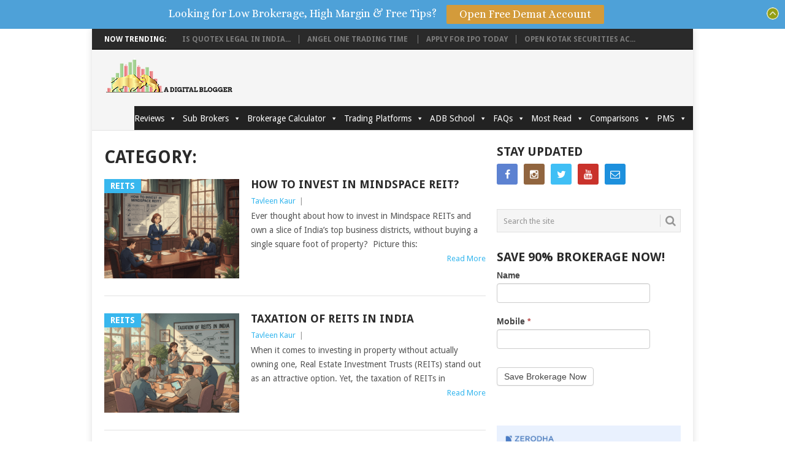

--- FILE ---
content_type: text/html; charset=UTF-8
request_url: https://www.adigitalblogger.com/category/customer-care/
body_size: 24847
content:
<!DOCTYPE html>
<html lang="en-US" prefix="og: http://ogp.me/ns#">
<head>
<!--<script src="https://cdn.pagesense.io/js/adigitalblogger/602de6f846cc4217b9f05f393e7e2d33.js"></script>-->
<!--<script src="https://code.jquery.com/jquery-1.12.4.min.js" integrity="sha256-ZosEbRLbNQzLpnKIkEdrPv7lOy9C27hHQ+Xp8a4MxAQ=" crossorigin="anonymous"></script>-->
<meta charset="UTF-8">
<meta name="msvalidate.01" content="62A0C053232F5746466188231BA91F14" />
<meta name="viewport" content="width=device-width, initial-scale=1">
<link rel="profile" href="http://gmpg.org/xfn/11">
<link rel="pingback" href="https://www.adigitalblogger.com/xmlrpc.php">
<title>A Digital Blogger | Stock Broker Reviews, Brokerage Calculators, Comparisons</title>
<!-- Speed of this site is optimised by WP Performance Score Booster plugin v1.9.2.1 - https://dipakgajjar.com/wp-performance-score-booster/ -->

<!-- This site is optimized with the Yoast SEO plugin v9.2.1 - https://yoast.com/wordpress/plugins/seo/ -->
<meta property="og:locale" content="en_US" />
<meta property="og:type" content="object" />
<meta property="og:site_name" content="A Digital Blogger" />
<meta name="twitter:card" content="summary" />
<meta name="twitter:title" content="A Digital Blogger | Stock Broker Reviews, Brokerage Calculators, Comparisons" />
<meta name="twitter:site" content="@adigitalblogger" />
<script type='application/ld+json'>{"@context":"https:\/\/schema.org","@type":"Organization","url":"https:\/\/www.adigitalblogger.com\/","sameAs":["https:\/\/www.facebook.com\/adigitalblogger","https:\/\/youtube.com\/aDigitalblogger","https:\/\/twitter.com\/adigitalblogger"],"@id":"https:\/\/www.adigitalblogger.com\/#organization","name":"A Digital Blogger","logo":"http:\/\/www.adigitalblogger.com\/wp-content\/uploads\/FOr-website-2.png"}</script>
<!-- / Yoast SEO plugin. -->

<link rel='dns-prefetch' href='//code.tidio.co' />
<link rel='dns-prefetch' href='//fonts.googleapis.com' />
<link rel='dns-prefetch' href='//s.w.org' />
<link rel="alternate" type="application/rss+xml" title="A Digital Blogger &raquo; Feed" href="https://www.adigitalblogger.com/feed/" />
<link rel="alternate" type="application/rss+xml" title="A Digital Blogger &raquo; Comments Feed" href="https://www.adigitalblogger.com/comments/feed/" />
		<script type="text/javascript">
			window._wpemojiSettings = {"baseUrl":"https:\/\/s.w.org\/images\/core\/emoji\/2.4\/72x72\/","ext":".png","svgUrl":"https:\/\/s.w.org\/images\/core\/emoji\/2.4\/svg\/","svgExt":".svg","source":{"concatemoji":"https:\/\/www.adigitalblogger.com\/wp-includes\/js\/wp-emoji-release.min.js"}};
			!function(a,b,c){function d(a,b){var c=String.fromCharCode;l.clearRect(0,0,k.width,k.height),l.fillText(c.apply(this,a),0,0);var d=k.toDataURL();l.clearRect(0,0,k.width,k.height),l.fillText(c.apply(this,b),0,0);var e=k.toDataURL();return d===e}function e(a){var b;if(!l||!l.fillText)return!1;switch(l.textBaseline="top",l.font="600 32px Arial",a){case"flag":return!(b=d([55356,56826,55356,56819],[55356,56826,8203,55356,56819]))&&(b=d([55356,57332,56128,56423,56128,56418,56128,56421,56128,56430,56128,56423,56128,56447],[55356,57332,8203,56128,56423,8203,56128,56418,8203,56128,56421,8203,56128,56430,8203,56128,56423,8203,56128,56447]),!b);case"emoji":return b=d([55357,56692,8205,9792,65039],[55357,56692,8203,9792,65039]),!b}return!1}function f(a){var c=b.createElement("script");c.src=a,c.defer=c.type="text/javascript",b.getElementsByTagName("head")[0].appendChild(c)}var g,h,i,j,k=b.createElement("canvas"),l=k.getContext&&k.getContext("2d");for(j=Array("flag","emoji"),c.supports={everything:!0,everythingExceptFlag:!0},i=0;i<j.length;i++)c.supports[j[i]]=e(j[i]),c.supports.everything=c.supports.everything&&c.supports[j[i]],"flag"!==j[i]&&(c.supports.everythingExceptFlag=c.supports.everythingExceptFlag&&c.supports[j[i]]);c.supports.everythingExceptFlag=c.supports.everythingExceptFlag&&!c.supports.flag,c.DOMReady=!1,c.readyCallback=function(){c.DOMReady=!0},c.supports.everything||(h=function(){c.readyCallback()},b.addEventListener?(b.addEventListener("DOMContentLoaded",h,!1),a.addEventListener("load",h,!1)):(a.attachEvent("onload",h),b.attachEvent("onreadystatechange",function(){"complete"===b.readyState&&c.readyCallback()})),g=c.source||{},g.concatemoji?f(g.concatemoji):g.wpemoji&&g.twemoji&&(f(g.twemoji),f(g.wpemoji)))}(window,document,window._wpemojiSettings);
		</script>
		<style type="text/css">
img.wp-smiley,
img.emoji {
	display: inline !important;
	border: none !important;
	box-shadow: none !important;
	height: 1em !important;
	width: 1em !important;
	margin: 0 .07em !important;
	vertical-align: -0.1em !important;
	background: none !important;
	padding: 0 !important;
}
</style>
<link rel='stylesheet' id='wd_default_style-css'  href='https://www.adigitalblogger.com/wp-content/plugins/button//user_view/coman_css/wd_default_style.css' type='text/css' media='all' />
<link rel='stylesheet' id='ez-icomoon-css'  href='https://www.adigitalblogger.com/wp-content/plugins/easy-table-of-contents/vendor/icomoon/style.min.css' type='text/css' media='all' />
<link rel='stylesheet' id='ez-toc-css'  href='https://www.adigitalblogger.com/wp-content/plugins/easy-table-of-contents/assets/css/screen.min.css' type='text/css' media='all' />
<style id='ez-toc-inline-css' type='text/css'>
div#ez-toc-container p.ez-toc-title {font-size: 120%;}div#ez-toc-container p.ez-toc-title {font-weight: 500;}div#ez-toc-container ul li {font-size: 95%;}
</style>
<link rel='stylesheet' id='megamenu-css'  href='https://www.adigitalblogger.com/wp-content/uploads/maxmegamenu/style.css' type='text/css' media='all' />
<link rel='stylesheet' id='dashicons-css'  href='https://www.adigitalblogger.com/wp-includes/css/dashicons.min.css' type='text/css' media='all' />
<link rel='stylesheet' id='point-style-css'  href='https://www.adigitalblogger.com/wp-content/themes/point/style.css' type='text/css' media='all' />
<style id='point-style-inline-css' type='text/css'>

        a:hover, .menu .current-menu-item > a, .menu .current-menu-item, .current-menu-ancestor > a.sf-with-ul, .current-menu-ancestor, footer .textwidget a, .single_post a, #commentform a, .copyrights a:hover, a, footer .widget li a:hover, .menu > li:hover > a, .single_post .post-info a, .post-info a, .readMore a, .reply a, .fn a, .carousel a:hover, .single_post .related-posts a:hover, .sidebar.c-4-12 .textwidget a, footer .textwidget a, .sidebar.c-4-12 a:hover, .title a:hover, .trending-articles li a:hover { color: #38B7EE; }
        .nav-previous a, .nav-next a, .sub-menu, #commentform input#submit, .tagcloud a, #tabber ul.tabs li a.selected, .featured-cat, .mts-subscribe input[type='submit'], .pagination a, .widget .wpt_widget_content #tags-tab-content ul li a, .latestPost-review-wrapper, .pagination .dots, .primary-navigation #wpmm-megamenu .wpmm-posts .wpmm-pagination a, #wpmm-megamenu .review-total-only { background: #38B7EE; color: #fff; } .header-button { background: #ffffff; } #logo a { color: #blank; }
div#header-widget-area {
    width: 100%;
    background-color: #f7f7f7;
border-bottom:1px solid #eeeeee;
    text-align: right;
    padding-bottom: 5 px
}   
h2.chw-title {
    margin-top: 0px;
    text-align: left;
    text-transform: uppercase;
    font-size: small;
    background-color: #feffce;
    width: 130px;
    padding: 5px;
    }
</style>
<link rel='stylesheet' id='theme-slug-fonts-css'  href='//fonts.googleapis.com/css?family=Droid+Sans%3A400%2C700' type='text/css' media='all' />
<link rel='stylesheet' id='lfb_f_css-css'  href='https://www.adigitalblogger.com/wp-content/plugins/lead-form-builder/css/f-style.css' type='text/css' media='all' />
<link rel='stylesheet' id='font-awesome-css'  href='https://www.adigitalblogger.com/wp-content/plugins/lead-form-builder/font-awesome/css/font-awesome.css' type='text/css' media='all' />
<link rel='stylesheet' id='apexnb-font-awesome-css'  href='https://www.adigitalblogger.com/wp-content/plugins/apex-notification-bar-lite/css/font-awesome/font-awesome.css' type='text/css' media='all' />
<link rel='stylesheet' id='apexnb-frontend-style-css'  href='https://www.adigitalblogger.com/wp-content/plugins/apex-notification-bar-lite/css/frontend/frontend.css' type='text/css' media='all' />
<link rel='stylesheet' id='apexnb-responsive-stylesheet-css'  href='https://www.adigitalblogger.com/wp-content/plugins/apex-notification-bar-lite/css/frontend/responsive.css' type='text/css' media='all' />
<link rel='stylesheet' id='apexnb-frontend-bxslider-style-css'  href='https://www.adigitalblogger.com/wp-content/plugins/apex-notification-bar-lite/css/frontend/jquery.bxslider.css' type='text/css' media='all' />
<link rel='stylesheet' id='apexnb-lightbox-style-css'  href='https://www.adigitalblogger.com/wp-content/plugins/apex-notification-bar-lite/css/frontend/prettyPhoto.css' type='text/css' media='all' />
<link rel='stylesheet' id='apexnb-frontend-scroller-style-css'  href='https://www.adigitalblogger.com/wp-content/plugins/apex-notification-bar-lite/css/frontend/scroll-style.css' type='text/css' media='all' />
<link rel='https://api.w.org/' href='https://www.adigitalblogger.com/wp-json/' />
<link rel="EditURI" type="application/rsd+xml" title="RSD" href="https://www.adigitalblogger.com/xmlrpc.php?rsd" />
<link rel="wlwmanifest" type="application/wlwmanifest+xml" href="https://www.adigitalblogger.com/wp-includes/wlwmanifest.xml" /> 
<meta name="generator" content="WordPress 4.9.4" />
<script type="text/javascript">var ajaxurl = "https://www.adigitalblogger.com/wp-admin/admin-ajax.php"</script><!-- start Simple Custom CSS and JS -->
<style type="text/css">
/* Add your CSS code here.
End of comment */ 

.caldera-grid .btn {
    background-color: #E5B443;
    color:white;
}



</style>
<!-- end Simple Custom CSS and JS -->
<!-- start Simple Custom CSS and JS -->
<style type="text/css">
/* Add your CSS code here.

For example:
.example {
    color: red;
}

For brushing up on your CSS knowledge, check out http://www.w3schools.com/css/css_syntax.asp

End of comment */ 

@media screen and (max-width:866px){
#navigation a {text-indent: 0;}
#navigation ul ul a {padding: 11px 20px 11px 10px!important; LINE-HEIGHT: 1.1 !important;}
#navigation ul ul ul a { padding: 9px 18px !important;}

}
@media screen and (max-width:600px){
#mega-menu-wrap-primary .mega-menu-toggle + #mega-menu-primary {display:block}

}</style>
<!-- end Simple Custom CSS and JS -->
<!-- start Simple Custom CSS and JS -->
<style type="text/css">
.redirect-button .redi-button {
	background-color: #808080;
	color: #fff !important;
	padding: 8px 18px;
	display: inline-block;
	border-radius: 5px;
	border: 2px solid #6698FF;
	margin: 10px auto;
    
}

.redirect-button .redi-button:hover {
	background-color: #6698FF;
	
}
.redirect-button {
	width: 100%;
	float: right;
}</style>
<!-- end Simple Custom CSS and JS -->
<!-- start Simple Custom CSS and JS -->
<script type="text/javascript">
    window.smartlook||(function(d) {
    var o=smartlook=function(){ o.api.push(arguments)},h=d.getElementsByTagName('head')[0];
    var c=d.createElement('script');o.api=new Array();c.async=true;c.type='text/javascript';
    c.charset='utf-8';c.src='https://rec.smartlook.com/recorder.js';h.appendChild(c);
    })(document);
    smartlook('init', '65b729bee646f3e7c960493f82582190580f4e60');
</script><!-- end Simple Custom CSS and JS -->
<style type="text/css" id="supsystic-table-7140_35575-css">/* Here you can add custom CSS for the current table */
/* Lean more about CSS: https://en.wikipedia.org/wiki/Cascading_Style_Sheets */
/*
To prevent the use of styles to other tables use &quot;#supsystic-table-7140&quot; as a base selector
for example:
#supsystic-table-7140 { ... }
#supsystic-table-7140 tbody { ... }
#supsystic-table-7140 tbody tr { ... }
*/
</style><style type="text/css" id="supsystic-table-7141_44291-css">/* Here you can add custom CSS for the current table */
/* Lean more about CSS: https://en.wikipedia.org/wiki/Cascading_Style_Sheets */
/*
To prevent the use of styles to other tables use &quot;#supsystic-table-7141&quot; as a base selector
for example:
#supsystic-table-7141 { ... }
#supsystic-table-7141 tbody { ... }
#supsystic-table-7141 tbody tr { ... }
*/
</style><style type="text/css" id="supsystic-table-7139_96897-css">/* Here you can add custom CSS for the current table */
/* Lean more about CSS: https://en.wikipedia.org/wiki/Cascading_Style_Sheets */
/*
To prevent the use of styles to other tables use &quot;#supsystic-table-7139&quot; as a base selector
for example:
#supsystic-table-7139 { ... }
#supsystic-table-7139 tbody { ... }
#supsystic-table-7139 tbody tr { ... }
*/
</style><style type="text/css" id="supsystic-table-7134_36162-css">/* Here you can add custom CSS for the current table */
/* Lean more about CSS: https://en.wikipedia.org/wiki/Cascading_Style_Sheets */
/*
To prevent the use of styles to other tables use &quot;#supsystic-table-7134&quot; as a base selector
for example:
#supsystic-table-7134 { ... }
#supsystic-table-7134 tbody { ... }
#supsystic-table-7134 tbody tr { ... }
*/
</style><style type="text/css" id="supsystic-table-7133_45478-css">/* Here you can add custom CSS for the current table */
/* Lean more about CSS: https://en.wikipedia.org/wiki/Cascading_Style_Sheets */
/*
To prevent the use of styles to other tables use &quot;#supsystic-table-7133&quot; as a base selector
for example:
#supsystic-table-7133 { ... }
#supsystic-table-7133 tbody { ... }
#supsystic-table-7133 tbody tr { ... }
*/
</style><style type="text/css" id="supsystic-table-7135_74611-css">/* Here you can add custom CSS for the current table */
/* Lean more about CSS: https://en.wikipedia.org/wiki/Cascading_Style_Sheets */
/*
To prevent the use of styles to other tables use &quot;#supsystic-table-7135&quot; as a base selector
for example:
#supsystic-table-7135 { ... }
#supsystic-table-7135 tbody { ... }
#supsystic-table-7135 tbody tr { ... }
*/
</style><style type="text/css" id="supsystic-table-7136_88138-css">/* Here you can add custom CSS for the current table */
/* Lean more about CSS: https://en.wikipedia.org/wiki/Cascading_Style_Sheets */
/*
To prevent the use of styles to other tables use &quot;#supsystic-table-7136&quot; as a base selector
for example:
#supsystic-table-7136 { ... }
#supsystic-table-7136 tbody { ... }
#supsystic-table-7136 tbody tr { ... }
*/
</style><style type="text/css" id="supsystic-table-7137_67385-css">/* Here you can add custom CSS for the current table */
/* Lean more about CSS: https://en.wikipedia.org/wiki/Cascading_Style_Sheets */
/*
To prevent the use of styles to other tables use &quot;#supsystic-table-7137&quot; as a base selector
for example:
#supsystic-table-7137 { ... }
#supsystic-table-7137 tbody { ... }
#supsystic-table-7137 tbody tr { ... }
*/
</style><style type="text/css" id="supsystic-table-7138_51776-css">/* Here you can add custom CSS for the current table */
/* Lean more about CSS: https://en.wikipedia.org/wiki/Cascading_Style_Sheets */
/*
To prevent the use of styles to other tables use &quot;#supsystic-table-7138&quot; as a base selector
for example:
#supsystic-table-7138 { ... }
#supsystic-table-7138 tbody { ... }
#supsystic-table-7138 tbody tr { ... }
*/
</style><style type="text/css" id="supsystic-table-7132_6700-css">/* Here you can add custom CSS for the current table */
/* Lean more about CSS: https://en.wikipedia.org/wiki/Cascading_Style_Sheets */
/*
To prevent the use of styles to other tables use &quot;#supsystic-table-7132&quot; as a base selector
for example:
#supsystic-table-7132 { ... }
#supsystic-table-7132 tbody { ... }
#supsystic-table-7132 tbody tr { ... }
*/
</style>	<style type="text/css">
					.site-title, .site-description {
				position: absolute;
				clip: rect(1px, 1px, 1px, 1px);
			}
				</style>
	<style type="text/css" id="custom-background-css">
body.custom-background { background-color: #ffffff; }
</style>
<link rel="icon" href="https://www.adigitalblogger.com/wp-content/uploads/cropped-Light-BG-2000x2000-3-32x32.png" sizes="32x32" />
<link rel="icon" href="https://www.adigitalblogger.com/wp-content/uploads/cropped-Light-BG-2000x2000-3-192x192.png" sizes="192x192" />
<link rel="apple-touch-icon-precomposed" href="https://www.adigitalblogger.com/wp-content/uploads/cropped-Light-BG-2000x2000-3-180x180.png" />
<meta name="msapplication-TileImage" content="https://www.adigitalblogger.com/wp-content/uploads/cropped-Light-BG-2000x2000-3-270x270.png" />
<style>img.crazy_lazy {opacity:0}</style><style type="text/css">/** Mega Menu CSS: fs **/</style>
<style>
.ai-viewports                 {--ai: 1;}
.ai-viewport-3                { display: none !important;}
.ai-viewport-2                { display: none !important;}
.ai-viewport-1                { display: inherit !important;}
.ai-viewport-0                { display: none !important;}
@media (min-width: 768px) and (max-width: 979px) {
.ai-viewport-1                { display: none !important;}
.ai-viewport-2                { display: inherit !important;}
}
@media (max-width: 767px) {
.ai-viewport-1                { display: none !important;}
.ai-viewport-3                { display: inherit !important;}
}
</style>

</head>

<body id="blog" class="archive category custom-background mega-menu-primary">
<script>
  (function(i,s,o,g,r,a,m){i['GoogleAnalyticsObject']=r;i[r]=i[r]||function(){
  (i[r].q=i[r].q||[]).push(arguments)},i[r].l=1*new Date();a=s.createElement(o),
  m=s.getElementsByTagName(o)[0];a.async=1;a.src=g;m.parentNode.insertBefore(a,m)
  })(window,document,'script','https://www.google-analytics.com/analytics.js','ga');

  ga('create', 'UA-77845734-1', 'auto');
  ga('send', 'pageview');

</script>
<div class="main-container">

<div class="trending-articles">
<ul>
<li class="firstlink">Now Trending:</li>
<li class="trendingPost ">
<a href="https://www.adigitalblogger.com/online-share-trading/is-quotex-legal-in-india/" title="Is Quotex Legal in India?" rel="bookmark">Is Quotex Legal in India...</a>
</li>                   
<li class="trendingPost ">
<a href="https://www.adigitalblogger.com/trading/angel-one-trading-time/" title="Angel One Trading Time " rel="bookmark">Angel One Trading Time </a>
</li>                   
<li class="trendingPost ">
<a href="https://www.adigitalblogger.com/online-share-trading/apply-for-ipo-today/" title="Apply for IPO Today" rel="bookmark">Apply for IPO Today</a>
</li>                   
<li class="trendingPost last">
<a href="https://www.adigitalblogger.com/online-share-trading/open-kotak-securities-account/" title="Open Kotak Securities Account" rel="bookmark">Open Kotak Securities Ac...</a>
</li>                   
</ul>
</div>

<header id="masthead" class="site-header" role="banner">
<div class="site-branding">
<h2 id="logo" class="image-logo" itemprop="headline">
<a href="https://www.adigitalblogger.com"><img src="https://www.adigitalblogger.com/wp-content/uploads/Web-logo.png" alt="A Digital Blogger"></a>
</h2><!-- END #logo -->


<a href="#" id="pull" class="toggle-mobile-menu">Menu</a>
<div class="primary-navigation">
<nav id="navigation" class="mobile-menu-wrapper" role="navigation">
<div id="mega-menu-wrap-primary" class="mega-menu-wrap"><div class="mega-menu-toggle"><div class="mega-toggle-blocks-left"><div class='mega-toggle-block mega-menu-toggle-block mega-toggle-block-1' id='mega-toggle-block-1' tabindex='0'><span class='mega-toggle-label' role='button' aria-expanded='false'><span class='mega-toggle-label-closed'>MENU</span><span class='mega-toggle-label-open'>MENU</span></span></div></div><div class="mega-toggle-blocks-center"></div><div class="mega-toggle-blocks-right"></div></div><ul id="mega-menu-primary" class="mega-menu max-mega-menu mega-menu-horizontal mega-no-js" data-event="hover_intent" data-effect="slide" data-effect-speed="200" data-effect-mobile="disabled" data-effect-speed-mobile="0" data-mobile-force-width="body" data-second-click="go" data-document-click="collapse" data-vertical-behaviour="accordion" data-breakpoint="600" data-unbind="true"><li class='mega-menu-item mega-menu-item-type-taxonomy mega-menu-item-object-category mega-menu-item-has-children mega-menu-megamenu mega-align-bottom-left mega-menu-megamenu mega-menu-item-87795' id='mega-menu-item-87795'><a class="mega-menu-link" href="https://www.adigitalblogger.com/category/trading/broker-review/" aria-haspopup="true" aria-expanded="false" tabindex="0">Reviews<span class="mega-indicator"></span></a>
<ul class="mega-sub-menu">
<li class='mega-menu-item mega-menu-item-type-taxonomy mega-menu-item-object-category mega-menu-item-has-children mega-menu-columns-2-of-6 mega-menu-item-87798' id='mega-menu-item-87798'><a class="mega-menu-link" href="https://www.adigitalblogger.com/category/trading/full-service-brokers/">Full Service Brokers<span class="mega-indicator"></span></a>
	<ul class="mega-sub-menu">
<li class='mega-menu-item mega-menu-item-type-post_type mega-menu-item-object-post mega-menu-item-87841' id='mega-menu-item-87841'><a class="mega-menu-link" href="https://www.adigitalblogger.com/trading/motilal-oswal-review/">Motilal Oswal</a></li><li class='mega-menu-item mega-menu-item-type-post_type mega-menu-item-object-post mega-menu-item-87843' id='mega-menu-item-87843'><a class="mega-menu-link" href="https://www.adigitalblogger.com/trading/iifl-securities/">IIFL Securities</a></li><li class='mega-menu-item mega-menu-item-type-post_type mega-menu-item-object-post mega-menu-item-88254' id='mega-menu-item-88254'><a class="mega-menu-link" href="https://www.adigitalblogger.com/trading/kotak-securities/">Kotak Securities</a></li><li class='mega-menu-item mega-menu-item-type-custom mega-menu-item-object-custom mega-menu-item-88255' id='mega-menu-item-88255'><a class="mega-menu-link" href="https://www.adigitalblogger.com/trading/hdfc-securities/">HDFC Securities</a></li><li class='mega-menu-item mega-menu-item-type-post_type mega-menu-item-object-post mega-menu-item-87842' id='mega-menu-item-87842'><a class="mega-menu-link" href="https://www.adigitalblogger.com/trading/icici-direct-review/">ICICI Direct</a></li><li class='mega-menu-item mega-menu-item-type-post_type mega-menu-item-object-post mega-menu-item-88250' id='mega-menu-item-88250'><a class="mega-menu-link" href="https://www.adigitalblogger.com/trading/reliance-money/">Reliance Money</a></li><li class='mega-menu-item mega-menu-item-type-post_type mega-menu-item-object-post mega-menu-item-88251' id='mega-menu-item-88251'><a class="mega-menu-link" href="https://www.adigitalblogger.com/trading/religare-online/">Religare Online</a></li><li class='mega-menu-item mega-menu-item-type-custom mega-menu-item-object-custom mega-menu-item-87845' id='mega-menu-item-87845'><a class="mega-menu-link" href="https://www.adigitalblogger.com/trading/sharekhan/">Sharekhan</a></li><li class='mega-menu-item mega-menu-item-type-post_type mega-menu-item-object-post mega-menu-item-87853' id='mega-menu-item-87853'><a class="mega-menu-link" href="https://www.adigitalblogger.com/trading/tradebulls/">TradeBulls</a></li><li class='mega-menu-item mega-menu-item-type-post_type mega-menu-item-object-post mega-menu-item-87854' id='mega-menu-item-87854'><a class="mega-menu-link" href="https://www.adigitalblogger.com/trading/nirmal-bang/">Nirmal Bang</a></li><li class='mega-menu-item mega-menu-item-type-post_type mega-menu-item-object-post mega-menu-item-88248' id='mega-menu-item-88248'><a class="mega-menu-link" href="https://www.adigitalblogger.com/trading/edelweiss-capital/">Edelweiss Capital</a></li><li class='mega-menu-item mega-menu-item-type-post_type mega-menu-item-object-post mega-menu-item-88252' id='mega-menu-item-88252'><a class="mega-menu-link" href="https://www.adigitalblogger.com/trading/geojit/">Geojit</a></li><li class='mega-menu-item mega-menu-item-type-post_type mega-menu-item-object-post mega-menu-item-88249' id='mega-menu-item-88249'><a class="mega-menu-link" href="https://www.adigitalblogger.com/trading/sushil-finance/">Sushil Finance</a></li><li class='mega-menu-item mega-menu-item-type-post_type mega-menu-item-object-post mega-menu-item-87855' id='mega-menu-item-87855'><a class="mega-menu-link" href="https://www.adigitalblogger.com/trading/sbi-securities/">SBI Securities</a></li>	</ul>
</li><li class='mega-menu-item mega-menu-item-type-taxonomy mega-menu-item-object-category mega-menu-item-has-children mega-menu-columns-2-of-6 mega-menu-item-87797' id='mega-menu-item-87797'><a class="mega-menu-link" href="https://www.adigitalblogger.com/category/trading/discount-brokers/">Discount Brokers<span class="mega-indicator"></span></a>
	<ul class="mega-sub-menu">
<li class='mega-menu-item mega-menu-item-type-custom mega-menu-item-object-custom mega-menu-item-87844' id='mega-menu-item-87844'><a class="mega-menu-link" href="https://www.adigitalblogger.com/trading/zerodha-reviews/">Zerodha</a></li><li class='mega-menu-item mega-menu-item-type-post_type mega-menu-item-object-post mega-menu-item-87840' id='mega-menu-item-87840'><a class="mega-menu-link" href="https://www.adigitalblogger.com/trading/angel-broking/">Angel One</a></li><li class='mega-menu-item mega-menu-item-type-post_type mega-menu-item-object-post mega-menu-item-87849' id='mega-menu-item-87849'><a class="mega-menu-link" href="https://www.adigitalblogger.com/trading/fyers/">Fyers</a></li><li class='mega-menu-item mega-menu-item-type-post_type mega-menu-item-object-post mega-menu-item-87848' id='mega-menu-item-87848'><a class="mega-menu-link" href="https://www.adigitalblogger.com/trading/upstox/">Upstox</a></li><li class='mega-menu-item mega-menu-item-type-post_type mega-menu-item-object-post mega-menu-item-87846' id='mega-menu-item-87846'><a class="mega-menu-link" href="https://www.adigitalblogger.com/trading/5paisa/">5paisa</a></li><li class='mega-menu-item mega-menu-item-type-post_type mega-menu-item-object-post mega-menu-item-87850' id='mega-menu-item-87850'><a class="mega-menu-link" href="https://www.adigitalblogger.com/trading/finvasia/">Finvasia</a></li><li class='mega-menu-item mega-menu-item-type-post_type mega-menu-item-object-post mega-menu-item-87851' id='mega-menu-item-87851'><a class="mega-menu-link" href="https://www.adigitalblogger.com/trading/trade-smart-online/">Trade Smart Online</a></li><li class='mega-menu-item mega-menu-item-type-post_type mega-menu-item-object-post mega-menu-item-271780' id='mega-menu-item-271780'><a class="mega-menu-link" href="https://www.adigitalblogger.com/stockbrokers/groww/">Groww</a></li><li class='mega-menu-item mega-menu-item-type-post_type mega-menu-item-object-post mega-menu-item-89582' id='mega-menu-item-89582'><a class="mega-menu-link" href="https://www.adigitalblogger.com/trading/dhani-stocks/">Dhani</a></li><li class='mega-menu-item mega-menu-item-type-post_type mega-menu-item-object-post mega-menu-item-88259' id='mega-menu-item-88259'><a class="mega-menu-link" href="https://www.adigitalblogger.com/trading/tradeplus-online/">TradePlus Online</a></li><li class='mega-menu-item mega-menu-item-type-post_type mega-menu-item-object-post mega-menu-item-87852' id='mega-menu-item-87852'><a class="mega-menu-link" href="https://www.adigitalblogger.com/trading/prostocks/">Prostocks</a></li><li class='mega-menu-item mega-menu-item-type-post_type mega-menu-item-object-post mega-menu-item-88256' id='mega-menu-item-88256'><a class="mega-menu-link" href="https://www.adigitalblogger.com/trading/stoxkart/">Stoxkart</a></li><li class='mega-menu-item mega-menu-item-type-post_type mega-menu-item-object-post mega-menu-item-88261' id='mega-menu-item-88261'><a class="mega-menu-link" href="https://www.adigitalblogger.com/trading/astha-trade/">Astha Trade</a></li><li class='mega-menu-item mega-menu-item-type-post_type mega-menu-item-object-post mega-menu-item-88260' id='mega-menu-item-88260'><a class="mega-menu-link" href="https://www.adigitalblogger.com/trading/wisdom-capital/">Wisdom Capital</a></li>	</ul>
</li><li class='mega-menu-item mega-menu-item-type-taxonomy mega-menu-item-object-category mega-menu-item-has-children mega-menu-columns-2-of-6 mega-menu-item-87796' id='mega-menu-item-87796'><a class="mega-menu-link" href="https://www.adigitalblogger.com/category/advisory/">Advisory<span class="mega-indicator"></span></a>
	<ul class="mega-sub-menu">
<li class='mega-menu-item mega-menu-item-type-post_type mega-menu-item-object-post mega-menu-item-87856' id='mega-menu-item-87856'><a class="mega-menu-link" href="https://www.adigitalblogger.com/advisory/marketsmith-india/">MarketSmith India</a></li><li class='mega-menu-item mega-menu-item-type-post_type mega-menu-item-object-post mega-menu-item-87857' id='mega-menu-item-87857'><a class="mega-menu-link" href="https://www.adigitalblogger.com/advisory/sp-tulsian/">SP Tulsian</a></li><li class='mega-menu-item mega-menu-item-type-post_type mega-menu-item-object-post mega-menu-item-87860' id='mega-menu-item-87860'><a class="mega-menu-link" href="https://www.adigitalblogger.com/advisory/niveza/">Niveza</a></li><li class='mega-menu-item mega-menu-item-type-post_type mega-menu-item-object-post mega-menu-item-88269' id='mega-menu-item-88269'><a class="mega-menu-link" href="https://www.adigitalblogger.com/advisory/money-classic-research/">Money Classic Research</a></li><li class='mega-menu-item mega-menu-item-type-post_type mega-menu-item-object-post mega-menu-item-88270' id='mega-menu-item-88270'><a class="mega-menu-link" href="https://www.adigitalblogger.com/advisory/wealth-buildup/">Wealth BuildUp</a></li><li class='mega-menu-item mega-menu-item-type-post_type mega-menu-item-object-post mega-menu-item-87862' id='mega-menu-item-87862'><a class="mega-menu-link" href="https://www.adigitalblogger.com/advisory/multibaggershares/">MultiBaggerShares</a></li><li class='mega-menu-item mega-menu-item-type-post_type mega-menu-item-object-post mega-menu-item-88264' id='mega-menu-item-88264'><a class="mega-menu-link" href="https://www.adigitalblogger.com/advisory/ripples-advisory/">Ripples Advisory</a></li><li class='mega-menu-item mega-menu-item-type-post_type mega-menu-item-object-post mega-menu-item-88266' id='mega-menu-item-88266'><a class="mega-menu-link" href="https://www.adigitalblogger.com/advisory/trifid-research/">Trifid Research</a></li><li class='mega-menu-item mega-menu-item-type-post_type mega-menu-item-object-post mega-menu-item-87861' id='mega-menu-item-87861'><a class="mega-menu-link" href="https://www.adigitalblogger.com/advisory/poweryourtrade/">PowerYourTrade</a></li><li class='mega-menu-item mega-menu-item-type-post_type mega-menu-item-object-post mega-menu-item-88268' id='mega-menu-item-88268'><a class="mega-menu-link" href="https://www.adigitalblogger.com/advisory/prudent-equity/">Prudent Equity</a></li><li class='mega-menu-item mega-menu-item-type-post_type mega-menu-item-object-post mega-menu-item-87858' id='mega-menu-item-87858'><a class="mega-menu-link" href="https://www.adigitalblogger.com/advisory/stallion-asset/">Stallion Asset</a></li><li class='mega-menu-item mega-menu-item-type-post_type mega-menu-item-object-post mega-menu-item-88265' id='mega-menu-item-88265'><a class="mega-menu-link" href="https://www.adigitalblogger.com/advisory/pace-research-india/">Pace Research India</a></li><li class='mega-menu-item mega-menu-item-type-post_type mega-menu-item-object-post mega-menu-item-87859' id='mega-menu-item-87859'><a class="mega-menu-link" href="https://www.adigitalblogger.com/advisory/stockaxis/">Stockaxis</a></li><li class='mega-menu-item mega-menu-item-type-post_type mega-menu-item-object-post mega-menu-item-88267' id='mega-menu-item-88267'><a class="mega-menu-link" href="https://www.adigitalblogger.com/advisory/equitymaster-review/">EquityMaster</a></li>	</ul>
</li></ul>
</li><li class='mega-menu-item mega-menu-item-type-taxonomy mega-menu-item-object-category mega-menu-item-has-children mega-menu-megamenu mega-align-bottom-left mega-menu-megamenu mega-menu-item-87804' id='mega-menu-item-87804'><a class="mega-menu-link" href="https://www.adigitalblogger.com/category/sub-broker/" aria-haspopup="true" aria-expanded="false" tabindex="0">Sub Brokers<span class="mega-indicator"></span></a>
<ul class="mega-sub-menu">
<li class='mega-menu-item mega-menu-item-type-post_type mega-menu-item-object-post mega-menu-item-has-children mega-menu-columns-2-of-6 mega-menu-item-87912' id='mega-menu-item-87912'><a class="mega-menu-link" href="https://www.adigitalblogger.com/sub-broker/sub-broker/">Who is Sub broker?<span class="mega-indicator"></span></a>
	<ul class="mega-sub-menu">
<li class='mega-menu-item mega-menu-item-type-post_type mega-menu-item-object-post mega-menu-item-87906' id='mega-menu-item-87906'><a class="mega-menu-link" href="https://www.adigitalblogger.com/sub-broker/sub-broker-vs-franchise/">Sub broker vs Franchise</a></li><li class='mega-menu-item mega-menu-item-type-post_type mega-menu-item-object-post mega-menu-item-87907' id='mega-menu-item-87907'><a class="mega-menu-link" href="https://www.adigitalblogger.com/sub-broker/remisier-vs-sub-broker/">Remisier vs Sub broker</a></li><li class='mega-menu-item mega-menu-item-type-post_type mega-menu-item-object-post mega-menu-item-87908' id='mega-menu-item-87908'><a class="mega-menu-link" href="https://www.adigitalblogger.com/sub-broker/sub-brokership-without-deposit/">Sub brokership Without Deposit</a></li><li class='mega-menu-item mega-menu-item-type-post_type mega-menu-item-object-post mega-menu-item-87910' id='mega-menu-item-87910'><a class="mega-menu-link" href="https://www.adigitalblogger.com/sub-broker/best-sub-broker-franchises/">Best Sub Broker Franchises in India</a></li><li class='mega-menu-item mega-menu-item-type-post_type mega-menu-item-object-post mega-menu-item-87909' id='mega-menu-item-87909'><a class="mega-menu-link" href="https://www.adigitalblogger.com/sub-broker/sub-broker-earns/">How much Sub Broker Earns?</a></li><li class='mega-menu-item mega-menu-item-type-post_type mega-menu-item-object-post mega-menu-item-87911' id='mega-menu-item-87911'><a class="mega-menu-link" href="https://www.adigitalblogger.com/sub-broker/how-to-become-sub-broker/">How to Become Sub broker?</a></li><li class='mega-menu-item mega-menu-item-type-post_type mega-menu-item-object-post mega-menu-item-87905' id='mega-menu-item-87905'><a class="mega-menu-link" href="https://www.adigitalblogger.com/sub-broker/stockbroker-and-sub-broker/">Difference Between Stockbroker and Sub broker</a></li>	</ul>
</li><li class='mega-menu-item mega-menu-item-type-taxonomy mega-menu-item-object-category mega-menu-item-has-children mega-menu-columns-2-of-6 mega-menu-item-87938' id='mega-menu-item-87938'><a class="mega-menu-link" href="https://www.adigitalblogger.com/category/sub-broker/">Full Service Sub Brokers<span class="mega-indicator"></span></a>
	<ul class="mega-sub-menu">
<li class='mega-menu-item mega-menu-item-type-post_type mega-menu-item-object-post mega-menu-item-87927' id='mega-menu-item-87927'><a class="mega-menu-link" href="https://www.adigitalblogger.com/sub-broker/angel-broking-franchise/">Angel One Franchise</a></li><li class='mega-menu-item mega-menu-item-type-post_type mega-menu-item-object-post mega-menu-item-87904' id='mega-menu-item-87904'><a class="mega-menu-link" href="https://www.adigitalblogger.com/sub-broker/iifl-partner/">IIFL Partner</a></li><li class='mega-menu-item mega-menu-item-type-post_type mega-menu-item-object-post mega-menu-item-87929' id='mega-menu-item-87929'><a class="mega-menu-link" href="https://www.adigitalblogger.com/sub-broker/sharekhan-franchise/">Sharekhan Franchise</a></li><li class='mega-menu-item mega-menu-item-type-post_type mega-menu-item-object-post mega-menu-item-87937' id='mega-menu-item-87937'><a class="mega-menu-link" href="https://www.adigitalblogger.com/sub-broker/kotak-securities-franchise/">Kotak Securities Franchise</a></li><li class='mega-menu-item mega-menu-item-type-post_type mega-menu-item-object-post mega-menu-item-87932' id='mega-menu-item-87932'><a class="mega-menu-link" href="https://www.adigitalblogger.com/sub-broker/motilal-oswal-franchise/">Motilal Oswal Franchise</a></li><li class='mega-menu-item mega-menu-item-type-post_type mega-menu-item-object-post mega-menu-item-87933' id='mega-menu-item-87933'><a class="mega-menu-link" href="https://www.adigitalblogger.com/sub-broker/hdfc-securities-sub-broker/">HDFC Securities Sub Broker</a></li><li class='mega-menu-item mega-menu-item-type-post_type mega-menu-item-object-post mega-menu-item-87928' id='mega-menu-item-87928'><a class="mega-menu-link" href="https://www.adigitalblogger.com/sub-broker/axis-direct-franchise/">Axis Direct Franchise</a></li><li class='mega-menu-item mega-menu-item-type-post_type mega-menu-item-object-post mega-menu-item-87931' id='mega-menu-item-87931'><a class="mega-menu-link" href="https://www.adigitalblogger.com/sub-broker/tradebulls-franchise/">Tradebulls Franchise</a></li><li class='mega-menu-item mega-menu-item-type-post_type mega-menu-item-object-post mega-menu-item-87934' id='mega-menu-item-87934'><a class="mega-menu-link" href="https://www.adigitalblogger.com/sub-broker/sbi-securities-franchise/">SBI Securities Franchise</a></li><li class='mega-menu-item mega-menu-item-type-post_type mega-menu-item-object-post mega-menu-item-87936' id='mega-menu-item-87936'><a class="mega-menu-link" href="https://www.adigitalblogger.com/sub-broker/icici-direct-franchise/">ICICI Direct Franchise</a></li>	</ul>
</li><li class='mega-menu-item mega-menu-item-type-taxonomy mega-menu-item-object-category mega-menu-item-has-children mega-menu-columns-2-of-6 mega-menu-item-87939' id='mega-menu-item-87939'><a class="mega-menu-link" href="https://www.adigitalblogger.com/category/sub-broker/">Discount Sub Brokers<span class="mega-indicator"></span></a>
	<ul class="mega-sub-menu">
<li class='mega-menu-item mega-menu-item-type-post_type mega-menu-item-object-post mega-menu-item-87925' id='mega-menu-item-87925'><a class="mega-menu-link" href="https://www.adigitalblogger.com/sub-broker/zerodha-franchise/">Zerodha Franchise</a></li><li class='mega-menu-item mega-menu-item-type-post_type mega-menu-item-object-post mega-menu-item-87924' id='mega-menu-item-87924'><a class="mega-menu-link" href="https://www.adigitalblogger.com/sub-broker/upstox-franchise/">Upstox Franchise</a></li><li class='mega-menu-item mega-menu-item-type-post_type mega-menu-item-object-post mega-menu-item-88274' id='mega-menu-item-88274'><a class="mega-menu-link" href="https://www.adigitalblogger.com/sub-broker/indiabulls-franchise/">Indiabulls Franchise</a></li><li class='mega-menu-item mega-menu-item-type-post_type mega-menu-item-object-post mega-menu-item-88276' id='mega-menu-item-88276'><a class="mega-menu-link" href="https://www.adigitalblogger.com/sub-broker/5paisa-partner/">5Paisa Partner</a></li><li class='mega-menu-item mega-menu-item-type-post_type mega-menu-item-object-post mega-menu-item-87915' id='mega-menu-item-87915'><a class="mega-menu-link" href="https://www.adigitalblogger.com/sub-broker/alice-blue-franchise/">Alice Blue Franchise</a></li><li class='mega-menu-item mega-menu-item-type-post_type mega-menu-item-object-post mega-menu-item-88271' id='mega-menu-item-88271'><a class="mega-menu-link" href="https://www.adigitalblogger.com/sub-broker/rk-global-sub-broker/">RK Global Sub-broker</a></li><li class='mega-menu-item mega-menu-item-type-post_type mega-menu-item-object-post mega-menu-item-88275' id='mega-menu-item-88275'><a class="mega-menu-link" href="https://www.adigitalblogger.com/sub-broker/trustline-securities-franchise/">Trustline Securities Franchise</a></li><li class='mega-menu-item mega-menu-item-type-post_type mega-menu-item-object-post mega-menu-item-88272' id='mega-menu-item-88272'><a class="mega-menu-link" href="https://www.adigitalblogger.com/sub-broker/tradeplus-online-sub-broker/">Tradeplus Online Sub Broker</a></li><li class='mega-menu-item mega-menu-item-type-post_type mega-menu-item-object-post mega-menu-item-88273' id='mega-menu-item-88273'><a class="mega-menu-link" href="https://www.adigitalblogger.com/sub-broker/mastertrust-franchise/">Mastertrust Franchise</a></li><li class='mega-menu-item mega-menu-item-type-post_type mega-menu-item-object-post mega-menu-item-87913' id='mega-menu-item-87913'><a class="mega-menu-link" href="https://www.adigitalblogger.com/sub-broker/samco-franchise/">Samco Franchise</a></li>	</ul>
</li></ul>
</li><li class='mega-menu-item mega-menu-item-type-custom mega-menu-item-object-custom mega-menu-item-has-children mega-menu-megamenu mega-align-bottom-left mega-menu-megamenu mega-menu-item-88336' id='mega-menu-item-88336'><a class="mega-menu-link" href="https://www.adigitalblogger.com/zerodha-brokerage-calculator/" aria-haspopup="true" aria-expanded="false" tabindex="0">Brokerage Calculator<span class="mega-indicator"></span></a>
<ul class="mega-sub-menu">
<li class='mega-menu-item mega-menu-item-type-taxonomy mega-menu-item-object-category mega-menu-item-has-children mega-menu-columns-2-of-6 mega-menu-item-87806' id='mega-menu-item-87806'><a class="mega-menu-link" href="https://www.adigitalblogger.com/category/broker/">Full Service Stock Brokers<span class="mega-indicator"></span></a>
	<ul class="mega-sub-menu">
<li class='mega-menu-item mega-menu-item-type-post_type mega-menu-item-object-page mega-menu-item-87872' id='mega-menu-item-87872'><a class="mega-menu-link" href="https://www.adigitalblogger.com/angel-broking-brokerage-calculators/">Angel Broking Brokerage Calculator</a></li><li class='mega-menu-item mega-menu-item-type-post_type mega-menu-item-object-page mega-menu-item-87891' id='mega-menu-item-87891'><a class="mega-menu-link" href="https://www.adigitalblogger.com/sharekhan-brokerage-calculator/">Sharekhan Brokerage Calculator</a></li><li class='mega-menu-item mega-menu-item-type-post_type mega-menu-item-object-page mega-menu-item-87883' id='mega-menu-item-87883'><a class="mega-menu-link" href="https://www.adigitalblogger.com/motilal-oswal-brokerage-calculator/">Motilal Oswal Brokerage Calculator</a></li><li class='mega-menu-item mega-menu-item-type-post_type mega-menu-item-object-page mega-menu-item-87878' id='mega-menu-item-87878'><a class="mega-menu-link" href="https://www.adigitalblogger.com/iifl-brokerage-calculator/">IIFL Brokerage Calculator</a></li><li class='mega-menu-item mega-menu-item-type-post_type mega-menu-item-object-page mega-menu-item-87865' id='mega-menu-item-87865'><a class="mega-menu-link" href="https://www.adigitalblogger.com/edelweiss-brokerage-calculator/">Edelweiss Broking Brokerage Calculator</a></li><li class='mega-menu-item mega-menu-item-type-post_type mega-menu-item-object-page mega-menu-item-87885' id='mega-menu-item-87885'><a class="mega-menu-link" href="https://www.adigitalblogger.com/profitmart-brokerage-calculator/">Profitmart Brokerage Calculator</a></li><li class='mega-menu-item mega-menu-item-type-post_type mega-menu-item-object-page mega-menu-item-87869' id='mega-menu-item-87869'><a class="mega-menu-link" href="https://www.adigitalblogger.com/aditya-birla-money-brokerage-calculator/">Aditya Birla Money Brokerage Calculator</a></li><li class='mega-menu-item mega-menu-item-type-post_type mega-menu-item-object-page mega-menu-item-87887' id='mega-menu-item-87887'><a class="mega-menu-link" href="https://www.adigitalblogger.com/religare-securities-brokerage-calculator/">Religare Securities  Brokerage Calculator</a></li><li class='mega-menu-item mega-menu-item-type-post_type mega-menu-item-object-page mega-menu-item-87871' id='mega-menu-item-87871'><a class="mega-menu-link" href="https://www.adigitalblogger.com/anand-rathi-brokerage-calculator/">Anand Rathi Brokerage Calculator</a></li><li class='mega-menu-item mega-menu-item-type-post_type mega-menu-item-object-page mega-menu-item-87880' id='mega-menu-item-87880'><a class="mega-menu-link" href="https://www.adigitalblogger.com/karvy-brokerage-calculator/">Karvy Online Brokerage Calculator</a></li><li class='mega-menu-item mega-menu-item-type-post_type mega-menu-item-object-page mega-menu-item-87896' id='mega-menu-item-87896'><a class="mega-menu-link" href="https://www.adigitalblogger.com/tradebulls-brokerage-calculator/">TradeBulls Brokerage Calculator</a></li><li class='mega-menu-item mega-menu-item-type-post_type mega-menu-item-object-page mega-menu-item-87884' id='mega-menu-item-87884'><a class="mega-menu-link" href="https://www.adigitalblogger.com/nirmal-bang-brokerage-calculator/">Nirmal Bang Brokerage Calculator</a></li><li class='mega-menu-item mega-menu-item-type-post_type mega-menu-item-object-page mega-menu-item-87893' id='mega-menu-item-87893'><a class="mega-menu-link" href="https://www.adigitalblogger.com/sushil-finance-brokerage-calculator/">Sushil Finance Brokerage Calculator</a></li><li class='mega-menu-item mega-menu-item-type-post_type mega-menu-item-object-page mega-menu-item-87875' id='mega-menu-item-87875'><a class="mega-menu-link" href="https://www.adigitalblogger.com/goodwill-commodities-brokerage-calculator/">Goodwill Commodities Brokerage Calculator</a></li><li class='mega-menu-item mega-menu-item-type-post_type mega-menu-item-object-page mega-menu-item-87867' id='mega-menu-item-87867'><a class="mega-menu-link" href="https://www.adigitalblogger.com/geojit-brokerage-calculator/">Geojit Brokerage Calculator</a></li>	</ul>
</li><li class='mega-menu-item mega-menu-item-type-taxonomy mega-menu-item-object-category mega-menu-item-has-children mega-menu-columns-2-of-6 mega-menu-item-87807' id='mega-menu-item-87807'><a class="mega-menu-link" href="https://www.adigitalblogger.com/category/broker/">Discount Stock Brokers<span class="mega-indicator"></span></a>
	<ul class="mega-sub-menu">
<li class='mega-menu-item mega-menu-item-type-post_type mega-menu-item-object-page mega-menu-item-87900' id='mega-menu-item-87900'><a class="mega-menu-link" href="https://www.adigitalblogger.com/zerodha-brokerage-calculator/">Zerodha Brokerage Calculator</a></li><li class='mega-menu-item mega-menu-item-type-post_type mega-menu-item-object-page mega-menu-item-87868' id='mega-menu-item-87868'><a class="mega-menu-link" href="https://www.adigitalblogger.com/5paisa-brokerage-calculator/">5Paisa Brokerage Calculator</a></li><li class='mega-menu-item mega-menu-item-type-post_type mega-menu-item-object-page mega-menu-item-87882' id='mega-menu-item-87882'><a class="mega-menu-link" href="https://www.adigitalblogger.com/master-trust-brokerage-calculator/">Master Trust Brokerage Calculator</a></li><li class='mega-menu-item mega-menu-item-type-post_type mega-menu-item-object-page mega-menu-item-87898' id='mega-menu-item-87898'><a class="mega-menu-link" href="https://www.adigitalblogger.com/upstox-brokerage-calculator/">Upstox Brokerage Calculator</a></li><li class='mega-menu-item mega-menu-item-type-post_type mega-menu-item-object-page mega-menu-item-87879' id='mega-menu-item-87879'><a class="mega-menu-link" href="https://www.adigitalblogger.com/indiabulls-brokerage-calculator/">Indiabulls Brokerage Calculator</a></li><li class='mega-menu-item mega-menu-item-type-post_type mega-menu-item-object-page mega-menu-item-87895' id='mega-menu-item-87895'><a class="mega-menu-link" href="https://www.adigitalblogger.com/trade-smart-online-brokerage-calculator/">Trade Smart Online Brokerage Calculator</a></li><li class='mega-menu-item mega-menu-item-type-post_type mega-menu-item-object-page mega-menu-item-87870' id='mega-menu-item-87870'><a class="mega-menu-link" href="https://www.adigitalblogger.com/alice-blue-brokerage-calculator/">Alice Blue Brokerage Calculator</a></li><li class='mega-menu-item mega-menu-item-type-post_type mega-menu-item-object-page mega-menu-item-87873' id='mega-menu-item-87873'><a class="mega-menu-link" href="https://www.adigitalblogger.com/astha-trade-brokerage-calculator/">Astha Trade Brokerage Calculator</a></li><li class='mega-menu-item mega-menu-item-type-post_type mega-menu-item-object-page mega-menu-item-87886' id='mega-menu-item-87886'><a class="mega-menu-link" href="https://www.adigitalblogger.com/prostocks-brokerage-calculator/">Prostocks Brokerage Calculator</a></li><li class='mega-menu-item mega-menu-item-type-post_type mega-menu-item-object-page mega-menu-item-87888' id='mega-menu-item-87888'><a class="mega-menu-link" href="https://www.adigitalblogger.com/samco-brokerage-calculator/">Samco Brokerage Calculator</a></li><li class='mega-menu-item mega-menu-item-type-post_type mega-menu-item-object-page mega-menu-item-87889' id='mega-menu-item-87889'><a class="mega-menu-link" href="https://www.adigitalblogger.com/sas-online-brokerage-calculator/">SAS Online Brokerage Calculator</a></li><li class='mega-menu-item mega-menu-item-type-post_type mega-menu-item-object-page mega-menu-item-87894' id='mega-menu-item-87894'><a class="mega-menu-link" href="https://www.adigitalblogger.com/trade-plus-brokerage-calculator/">Trade Plus Brokerage Calculator</a></li><li class='mega-menu-item mega-menu-item-type-post_type mega-menu-item-object-page mega-menu-item-87897' id='mega-menu-item-87897'><a class="mega-menu-link" href="https://www.adigitalblogger.com/trading-bells-brokerage-calculator/">Trading Bells Brokerage Calculator</a></li><li class='mega-menu-item mega-menu-item-type-post_type mega-menu-item-object-page mega-menu-item-87899' id='mega-menu-item-87899'><a class="mega-menu-link" href="https://www.adigitalblogger.com/wisdom-capital-brokerage-calculator/">Wisdom Capital Brokerage Calculator</a></li><li class='mega-menu-item mega-menu-item-type-post_type mega-menu-item-object-page mega-menu-item-87892' id='mega-menu-item-87892'><a class="mega-menu-link" href="https://www.adigitalblogger.com/stoxkart-brokerage-calculator/">StoxKart Brokerage Calculator</a></li><li class='mega-menu-item mega-menu-item-type-post_type mega-menu-item-object-page mega-menu-item-87866' id='mega-menu-item-87866'><a class="mega-menu-link" href="https://www.adigitalblogger.com/fyers-brokerage-calculator/">Fyers Brokerage Calculator</a></li>	</ul>
</li><li class='mega-menu-item mega-menu-item-type-taxonomy mega-menu-item-object-category mega-menu-item-has-children mega-menu-columns-2-of-6 mega-menu-item-87808' id='mega-menu-item-87808'><a class="mega-menu-link" href="https://www.adigitalblogger.com/category/broker/">Bank Stock Brokers<span class="mega-indicator"></span></a>
	<ul class="mega-sub-menu">
<li class='mega-menu-item mega-menu-item-type-post_type mega-menu-item-object-page mega-menu-item-87876' id='mega-menu-item-87876'><a class="mega-menu-link" href="https://www.adigitalblogger.com/hdfc-securities-brokerage-calculator/">HDFC Securities Brokerage Calculator</a></li><li class='mega-menu-item mega-menu-item-type-post_type mega-menu-item-object-page mega-menu-item-87877' id='mega-menu-item-87877'><a class="mega-menu-link" href="https://www.adigitalblogger.com/icici-direct-brokerage-calculator/">ICICI Direct Brokerage Calculator</a></li><li class='mega-menu-item mega-menu-item-type-post_type mega-menu-item-object-page mega-menu-item-87881' id='mega-menu-item-87881'><a class="mega-menu-link" href="https://www.adigitalblogger.com/kotak-securities-brokerage-calculator/">Kotak Securities Brokerage Calculator</a></li><li class='mega-menu-item mega-menu-item-type-post_type mega-menu-item-object-page mega-menu-item-87890' id='mega-menu-item-87890'><a class="mega-menu-link" href="https://www.adigitalblogger.com/sbi-securities-brokerage-calculator/">SBI Securities Brokerage Calculator</a></li><li class='mega-menu-item mega-menu-item-type-post_type mega-menu-item-object-page mega-menu-item-87901' id='mega-menu-item-87901'><a class="mega-menu-link" href="https://www.adigitalblogger.com/yes-securities-brokerage-calculator/">Yes Securities Brokerage Calculator</a></li><li class='mega-menu-item mega-menu-item-type-post_type mega-menu-item-object-page mega-menu-item-87874' id='mega-menu-item-87874'><a class="mega-menu-link" href="https://www.adigitalblogger.com/axis-direct-brokerage-calculator/">Axis Direct Brokerage Calculator</a></li>	</ul>
</li></ul>
</li><li class='mega-menu-item mega-menu-item-type-taxonomy mega-menu-item-object-category mega-menu-item-has-children mega-menu-megamenu mega-align-bottom-left mega-menu-megamenu mega-menu-item-87799' id='mega-menu-item-87799'><a class="mega-menu-link" href="https://www.adigitalblogger.com/category/trading-platforms/" aria-haspopup="true" aria-expanded="false" tabindex="0">Trading Platforms<span class="mega-indicator"></span></a>
<ul class="mega-sub-menu">
<li class='mega-menu-item mega-menu-item-type-taxonomy mega-menu-item-object-category mega-menu-item-has-children mega-menu-columns-2-of-8 mega-menu-item-87800' id='mega-menu-item-87800'><a class="mega-menu-link" href="https://www.adigitalblogger.com/category/trading-platforms/">Terminal Softwares<span class="mega-indicator"></span></a>
	<ul class="mega-sub-menu">
<li class='mega-menu-item mega-menu-item-type-post_type mega-menu-item-object-post mega-menu-item-87977' id='mega-menu-item-87977'><a class="mega-menu-link" href="https://www.adigitalblogger.com/trading-platforms/iifl-trader-terminal/">IIFL Trader Terminal</a></li><li class='mega-menu-item mega-menu-item-type-post_type mega-menu-item-object-post mega-menu-item-87994' id='mega-menu-item-87994'><a class="mega-menu-link" href="https://www.adigitalblogger.com/trading-platforms/nse-now/">NSE Now</a></li><li class='mega-menu-item mega-menu-item-type-post_type mega-menu-item-object-post mega-menu-item-88299' id='mega-menu-item-88299'><a class="mega-menu-link" href="https://www.adigitalblogger.com/trading-platforms/fyers-one/">Fyers One</a></li><li class='mega-menu-item mega-menu-item-type-post_type mega-menu-item-object-post mega-menu-item-87978' id='mega-menu-item-87978'><a class="mega-menu-link" href="https://www.adigitalblogger.com/trading-platforms/sharekhan-trade-tiger/">Sharekhan Trade Tiger</a></li><li class='mega-menu-item mega-menu-item-type-post_type mega-menu-item-object-post mega-menu-item-88300' id='mega-menu-item-88300'><a class="mega-menu-link" href="https://www.adigitalblogger.com/trading-platforms/zerodha-pi/">Zerodha Pi</a></li><li class='mega-menu-item mega-menu-item-type-post_type mega-menu-item-object-post mega-menu-item-87982' id='mega-menu-item-87982'><a class="mega-menu-link" href="https://www.adigitalblogger.com/trading-platforms/metatrader-4/">MetaTrader 4</a></li><li class='mega-menu-item mega-menu-item-type-post_type mega-menu-item-object-post mega-menu-item-88298' id='mega-menu-item-88298'><a class="mega-menu-link" href="https://www.adigitalblogger.com/trading-platforms/kotak-stock-trader/">Kotak Stock Trader</a></li><li class='mega-menu-item mega-menu-item-type-post_type mega-menu-item-object-post mega-menu-item-87976' id='mega-menu-item-87976'><a class="mega-menu-link" href="https://www.adigitalblogger.com/trading-platforms/5paisa-trader-terminal/">5paisa Trader Terminal</a></li><li class='mega-menu-item mega-menu-item-type-post_type mega-menu-item-object-post mega-menu-item-88280' id='mega-menu-item-88280'><a class="mega-menu-link" href="https://www.adigitalblogger.com/trading-platforms/power-indiabulls/">Power Indiabulls</a></li><li class='mega-menu-item mega-menu-item-type-post_type mega-menu-item-object-post mega-menu-item-88284' id='mega-menu-item-88284'><a class="mega-menu-link" href="https://www.adigitalblogger.com/trading-platforms/amibroker/">Amibroker</a></li><li class='mega-menu-item mega-menu-item-type-post_type mega-menu-item-object-post mega-menu-item-88278' id='mega-menu-item-88278'><a class="mega-menu-link" href="https://www.adigitalblogger.com/trading-platforms/best-trading-platforms-india/">Best Trading Platforms In India</a></li>	</ul>
</li><li class='mega-menu-item mega-menu-item-type-taxonomy mega-menu-item-object-category mega-menu-item-has-children mega-menu-columns-2-of-8 mega-menu-item-87801' id='mega-menu-item-87801'><a class="mega-menu-link" href="https://www.adigitalblogger.com/category/trading-platforms/">Mobile Trading Apps<span class="mega-indicator"></span></a>
	<ul class="mega-sub-menu">
<li class='mega-menu-item mega-menu-item-type-post_type mega-menu-item-object-post mega-menu-item-87973' id='mega-menu-item-87973'><a class="mega-menu-link" href="https://www.adigitalblogger.com/trading-platforms/zerodha-kite-mobile-app/">Zerodha Kite Mobile App</a></li><li class='mega-menu-item mega-menu-item-type-post_type mega-menu-item-object-post mega-menu-item-87974' id='mega-menu-item-87974'><a class="mega-menu-link" href="https://www.adigitalblogger.com/trading-platforms/tradebulls-touch-app/">Tradebulls Touch App</a></li><li class='mega-menu-item mega-menu-item-type-post_type mega-menu-item-object-post mega-menu-item-87975' id='mega-menu-item-87975'><a class="mega-menu-link" href="https://www.adigitalblogger.com/trading-platforms/nse-mobile-app/">NSE Mobile App</a></li><li class='mega-menu-item mega-menu-item-type-post_type mega-menu-item-object-post mega-menu-item-87984' id='mega-menu-item-87984'><a class="mega-menu-link" href="https://www.adigitalblogger.com/trading-platforms/iifl-markets/">IIFL Markets</a></li><li class='mega-menu-item mega-menu-item-type-post_type mega-menu-item-object-post mega-menu-item-87986' id='mega-menu-item-87986'><a class="mega-menu-link" href="https://www.adigitalblogger.com/trading-platforms/sharekhan-mobile-trading-app/">Sharekhan Mobile Trading App</a></li><li class='mega-menu-item mega-menu-item-type-post_type mega-menu-item-object-post mega-menu-item-88294' id='mega-menu-item-88294'><a class="mega-menu-link" href="https://www.adigitalblogger.com/trading-platforms/5paisa-app/">5Paisa App</a></li><li class='mega-menu-item mega-menu-item-type-post_type mega-menu-item-object-post mega-menu-item-88291' id='mega-menu-item-88291'><a class="mega-menu-link" href="https://www.adigitalblogger.com/trading-platforms/ventura-wealth/">Ventura Wealth</a></li><li class='mega-menu-item mega-menu-item-type-post_type mega-menu-item-object-post mega-menu-item-87993' id='mega-menu-item-87993'><a class="mega-menu-link" href="https://www.adigitalblogger.com/trading-platforms/hdfc-securities-app/">HDFC Securities App</a></li><li class='mega-menu-item mega-menu-item-type-post_type mega-menu-item-object-post mega-menu-item-87996' id='mega-menu-item-87996'><a class="mega-menu-link" href="https://www.adigitalblogger.com/trading-platforms/nse-mobile-app/">NSE Mobile App</a></li><li class='mega-menu-item mega-menu-item-type-post_type mega-menu-item-object-post mega-menu-item-87985' id='mega-menu-item-87985'><a class="mega-menu-link" href="https://www.adigitalblogger.com/trading-platforms/motilal-oswal-mobile-trading-app/">Motilal Oswal Mobile App</a></li><li class='mega-menu-item mega-menu-item-type-post_type mega-menu-item-object-post mega-menu-item-88279' id='mega-menu-item-88279'><a class="mega-menu-link" href="https://www.adigitalblogger.com/trading/best-trading-apps-in-india/">Best Trading Apps in India</a></li>	</ul>
</li><li class='mega-menu-item mega-menu-item-type-taxonomy mega-menu-item-object-category mega-menu-item-has-children mega-menu-columns-2-of-8 mega-menu-item-87802' id='mega-menu-item-87802'><a class="mega-menu-link" href="https://www.adigitalblogger.com/category/trading-platforms/">Web Trading Apps<span class="mega-indicator"></span></a>
	<ul class="mega-sub-menu">
<li class='mega-menu-item mega-menu-item-type-post_type mega-menu-item-object-post mega-menu-item-87980' id='mega-menu-item-87980'><a class="mega-menu-link" href="https://www.adigitalblogger.com/trading-platforms/karvy-online-trade/">Karvy Online Trade</a></li><li class='mega-menu-item mega-menu-item-type-post_type mega-menu-item-object-post mega-menu-item-87991' id='mega-menu-item-87991'><a class="mega-menu-link" href="https://www.adigitalblogger.com/trading-platforms/zerodha-kite/">Zerodha Kite</a></li><li class='mega-menu-item mega-menu-item-type-post_type mega-menu-item-object-post mega-menu-item-88287' id='mega-menu-item-88287'><a class="mega-menu-link" href="https://www.adigitalblogger.com/trading-platforms/sharekhan-mini/">Sharekhan Mini</a></li><li class='mega-menu-item mega-menu-item-type-post_type mega-menu-item-object-page mega-menu-item-88288' id='mega-menu-item-88288'><a class="mega-menu-link" href="https://www.adigitalblogger.com/zerodha-trader/">Zerodha Trader</a></li><li class='mega-menu-item mega-menu-item-type-post_type mega-menu-item-object-post mega-menu-item-87995' id='mega-menu-item-87995'><a class="mega-menu-link" href="https://www.adigitalblogger.com/trading-platforms/now-online/">Now Online</a></li><li class='mega-menu-item mega-menu-item-type-post_type mega-menu-item-object-post mega-menu-item-88290' id='mega-menu-item-88290'><a class="mega-menu-link" href="https://www.adigitalblogger.com/trading-platforms/fyers-web-trader/">Fyers Web Trader</a></li><li class='mega-menu-item mega-menu-item-type-post_type mega-menu-item-object-post mega-menu-item-88295' id='mega-menu-item-88295'><a class="mega-menu-link" href="https://www.adigitalblogger.com/trading-platforms/axis-direct-online-trading/">AxisDirect Trade</a></li><li class='mega-menu-item mega-menu-item-type-post_type mega-menu-item-object-post mega-menu-item-88289' id='mega-menu-item-88289'><a class="mega-menu-link" href="https://www.adigitalblogger.com/trading-platforms/motilal-oswal-trade/">Motilal Oswal Trade</a></li><li class='mega-menu-item mega-menu-item-type-post_type mega-menu-item-object-post mega-menu-item-87979' id='mega-menu-item-87979'><a class="mega-menu-link" href="https://www.adigitalblogger.com/trading-platforms/etrade-aditya-birla/">Etrade Aditya Birla</a></li><li class='mega-menu-item mega-menu-item-type-post_type mega-menu-item-object-post mega-menu-item-88297' id='mega-menu-item-88297'><a class="mega-menu-link" href="https://www.adigitalblogger.com/trading-platforms/5paisa-trade-station/">5paisa Trade Station</a></li><li class='mega-menu-item mega-menu-item-type-post_type mega-menu-item-object-post mega-menu-item-88303' id='mega-menu-item-88303'><a class="mega-menu-link" href="https://www.adigitalblogger.com/trading-platforms/icici-direct-trade-racer-web/">ICICI Direct Trade Racer Web</a></li>	</ul>
</li><li class='mega-menu-item mega-menu-item-type-taxonomy mega-menu-item-object-category mega-menu-item-has-children mega-menu-columns-2-of-8 mega-menu-item-87803' id='mega-menu-item-87803'><a class="mega-menu-link" href="https://www.adigitalblogger.com/category/trading-platforms/">Other Stock Apps<span class="mega-indicator"></span></a>
	<ul class="mega-sub-menu">
<li class='mega-menu-item mega-menu-item-type-post_type mega-menu-item-object-post mega-menu-item-87989' id='mega-menu-item-87989'><a class="mega-menu-link" href="https://www.adigitalblogger.com/trading/arq-angel-broking/">ARQ Angel Broking</a></li><li class='mega-menu-item mega-menu-item-type-post_type mega-menu-item-object-post mega-menu-item-88306' id='mega-menu-item-88306'><a class="mega-menu-link" href="https://www.adigitalblogger.com/investing/zerodha-coin/">Zerodha Coin</a></li><li class='mega-menu-item mega-menu-item-type-post_type mega-menu-item-object-post mega-menu-item-87987' id='mega-menu-item-87987'><a class="mega-menu-link" href="https://www.adigitalblogger.com/trading/sharekhan-neo/">Sharekhan Neo</a></li><li class='mega-menu-item mega-menu-item-type-post_type mega-menu-item-object-post mega-menu-item-88304' id='mega-menu-item-88304'><a class="mega-menu-link" href="https://www.adigitalblogger.com/trading-platforms/zerodha-streak/">Zerodha Streak</a></li><li class='mega-menu-item mega-menu-item-type-post_type mega-menu-item-object-post mega-menu-item-87988' id='mega-menu-item-87988'><a class="mega-menu-link" href="https://www.adigitalblogger.com/trading/5paisa-auto-investor/">5paisa Auto Investor</a></li><li class='mega-menu-item mega-menu-item-type-post_type mega-menu-item-object-post mega-menu-item-87992' id='mega-menu-item-87992'><a class="mega-menu-link" href="https://www.adigitalblogger.com/trading-platforms/zerodha-sentinel/">Zerodha Sentinel</a></li><li class='mega-menu-item mega-menu-item-type-post_type mega-menu-item-object-post mega-menu-item-88305' id='mega-menu-item-88305'><a class="mega-menu-link" href="https://www.adigitalblogger.com/trading-platforms/stock-note/">Stock Note</a></li><li class='mega-menu-item mega-menu-item-type-post_type mega-menu-item-object-post mega-menu-item-87990' id='mega-menu-item-87990'><a class="mega-menu-link" href="https://www.adigitalblogger.com/trading-platforms/zerodha-sentinel/">Zerodha Sentinel</a></li><li class='mega-menu-item mega-menu-item-type-post_type mega-menu-item-object-post mega-menu-item-88296' id='mega-menu-item-88296'><a class="mega-menu-link" href="https://www.adigitalblogger.com/trading-platforms/scalpert/">Scalpert</a></li><li class='mega-menu-item mega-menu-item-type-post_type mega-menu-item-object-post mega-menu-item-87971' id='mega-menu-item-87971'><a class="mega-menu-link" href="https://www.adigitalblogger.com/education/learn-app/">Learn App</a></li><li class='mega-menu-item mega-menu-item-type-post_type mega-menu-item-object-post mega-menu-item-87983' id='mega-menu-item-87983'><a class="mega-menu-link" href="https://www.adigitalblogger.com/online-share-trading/zerodha-virtual-trading/">Zerodha Virtual Trading</a></li>	</ul>
</li></ul>
</li><li class='mega-menu-item mega-menu-item-type-taxonomy mega-menu-item-object-category mega-menu-item-has-children mega-menu-megamenu mega-align-bottom-left mega-menu-megamenu mega-menu-item-87813' id='mega-menu-item-87813'><a class="mega-menu-link" href="https://www.adigitalblogger.com/category/education/" aria-haspopup="true" aria-expanded="false" tabindex="0">ADB School<span class="mega-indicator"></span></a>
<ul class="mega-sub-menu">
<li class='mega-menu-item mega-menu-item-type-post_type mega-menu-item-object-post mega-menu-item-has-children mega-menu-columns-3-of-9 mega-menu-item-88064' id='mega-menu-item-88064'><a class="mega-menu-link" href="https://www.adigitalblogger.com/share-market/share-market/">Share Market<span class="mega-indicator"></span></a>
	<ul class="mega-sub-menu">
<li class='mega-menu-item mega-menu-item-type-post_type mega-menu-item-object-post mega-menu-item-88062' id='mega-menu-item-88062'><a class="mega-menu-link" href="https://www.adigitalblogger.com/trading/stock-market-investment/">Stock Market Investment</a></li><li class='mega-menu-item mega-menu-item-type-post_type mega-menu-item-object-post mega-menu-item-88063' id='mega-menu-item-88063'><a class="mega-menu-link" href="https://www.adigitalblogger.com/share-market/difference-between-stock-market-and-share-market/">Share Market Vs Stock Market</a></li><li class='mega-menu-item mega-menu-item-type-post_type mega-menu-item-object-post mega-menu-item-88065' id='mega-menu-item-88065'><a class="mega-menu-link" href="https://www.adigitalblogger.com/share-market/how-to-invest-in-share-market/">How to Invest in Share Market?</a></li><li class='mega-menu-item mega-menu-item-type-post_type mega-menu-item-object-post mega-menu-item-88069' id='mega-menu-item-88069'><a class="mega-menu-link" href="https://www.adigitalblogger.com/trading/indian-stock-market-is-regulated-by/">Indian Stock Market Regulators</a></li><li class='mega-menu-item mega-menu-item-type-post_type mega-menu-item-object-post mega-menu-item-88071' id='mega-menu-item-88071'><a class="mega-menu-link" href="https://www.adigitalblogger.com/share-market/how-stock-market-works/">How Stock Market Works in India?</a></li>	</ul>
</li><li class='mega-menu-item mega-menu-item-type-post_type mega-menu-item-object-post mega-menu-item-has-children mega-menu-columns-3-of-9 mega-menu-item-88152' id='mega-menu-item-88152'><a class="mega-menu-link" href="https://www.adigitalblogger.com/demat-account/demat-account/">Demat Account<span class="mega-indicator"></span></a>
	<ul class="mega-sub-menu">
<li class='mega-menu-item mega-menu-item-type-post_type mega-menu-item-object-post mega-menu-item-88153' id='mega-menu-item-88153'><a class="mega-menu-link" href="https://www.adigitalblogger.com/demat-account/dematerialisation-meaning/">Dematerialisation Meaning</a></li><li class='mega-menu-item mega-menu-item-type-post_type mega-menu-item-object-post mega-menu-item-88155' id='mega-menu-item-88155'><a class="mega-menu-link" href="https://www.adigitalblogger.com/demat-account/aims-and-objectives-of-demat-account/">Aims And Objectives Of Demat Account</a></li><li class='mega-menu-item mega-menu-item-type-post_type mega-menu-item-object-post mega-menu-item-88154' id='mega-menu-item-88154'><a class="mega-menu-link" href="https://www.adigitalblogger.com/demat-account/trading-account-types/">Trading Account Types</a></li><li class='mega-menu-item mega-menu-item-type-post_type mega-menu-item-object-post mega-menu-item-88156' id='mega-menu-item-88156'><a class="mega-menu-link" href="https://www.adigitalblogger.com/demat-account/benefits-of-demat-account/">Benefits of Demat Account</a></li><li class='mega-menu-item mega-menu-item-type-post_type mega-menu-item-object-post mega-menu-item-88157' id='mega-menu-item-88157'><a class="mega-menu-link" href="https://www.adigitalblogger.com/demat-account/documents-required-for-demat-account/">Documents Required For Demat Account</a></li>	</ul>
</li><li class='mega-menu-item mega-menu-item-type-custom mega-menu-item-object-custom mega-menu-item-has-children mega-menu-columns-3-of-9 mega-menu-item-88080' id='mega-menu-item-88080'><a class="mega-menu-link" href="https://www.adigitalblogger.com/derivatives/derivative-trading/">Derivatives Trading<span class="mega-indicator"></span></a>
	<ul class="mega-sub-menu">
<li class='mega-menu-item mega-menu-item-type-post_type mega-menu-item-object-post mega-menu-item-88076' id='mega-menu-item-88076'><a class="mega-menu-link" href="https://www.adigitalblogger.com/derivatives/types-of-derivatives/">Types of Derivatives</a></li><li class='mega-menu-item mega-menu-item-type-post_type mega-menu-item-object-post mega-menu-item-88082' id='mega-menu-item-88082'><a class="mega-menu-link" href="https://www.adigitalblogger.com/derivatives/futures-trading/">Futures Trading</a></li><li class='mega-menu-item mega-menu-item-type-post_type mega-menu-item-object-post mega-menu-item-88078' id='mega-menu-item-88078'><a class="mega-menu-link" href="https://www.adigitalblogger.com/derivatives/options-expiration/">Options Expiry</a></li><li class='mega-menu-item mega-menu-item-type-post_type mega-menu-item-object-post mega-menu-item-88079' id='mega-menu-item-88079'><a class="mega-menu-link" href="https://www.adigitalblogger.com/derivatives/strike-price/">Strike Price</a></li><li class='mega-menu-item mega-menu-item-type-post_type mega-menu-item-object-post mega-menu-item-88081' id='mega-menu-item-88081'><a class="mega-menu-link" href="https://www.adigitalblogger.com/derivatives/margin-trading/">Margin Trading</a></li>	</ul>
</li><li class='mega-menu-item mega-menu-item-type-custom mega-menu-item-object-custom mega-menu-item-has-children mega-menu-columns-3-of-9 mega-menu-clear mega-menu-item-88072' id='mega-menu-item-88072'><a class="mega-menu-link" href="https://www.adigitalblogger.com/intraday-trading/intraday-trading/">Intraday Trading<span class="mega-indicator"></span></a>
	<ul class="mega-sub-menu">
<li class='mega-menu-item mega-menu-item-type-post_type mega-menu-item-object-post mega-menu-item-88056' id='mega-menu-item-88056'><a class="mega-menu-link" href="https://www.adigitalblogger.com/intraday-trading/intraday-trading-meaning/">Intraday Trading Meaning</a></li><li class='mega-menu-item mega-menu-item-type-post_type mega-menu-item-object-post mega-menu-item-88057' id='mega-menu-item-88057'><a class="mega-menu-link" href="https://www.adigitalblogger.com/intraday-trading/intraday-trading-tools/">Intraday Trading Tools</a></li><li class='mega-menu-item mega-menu-item-type-post_type mega-menu-item-object-post mega-menu-item-88059' id='mega-menu-item-88059'><a class="mega-menu-link" href="https://www.adigitalblogger.com/intraday-trading/intraday-trading-tricks/">Intraday Trading Tricks</a></li><li class='mega-menu-item mega-menu-item-type-post_type mega-menu-item-object-post mega-menu-item-88060' id='mega-menu-item-88060'><a class="mega-menu-link" href="https://www.adigitalblogger.com/intraday-trading/intraday-trading-charts/">Intraday Trading Charts</a></li><li class='mega-menu-item mega-menu-item-type-post_type mega-menu-item-object-post mega-menu-item-88055' id='mega-menu-item-88055'><a class="mega-menu-link" href="https://www.adigitalblogger.com/intraday-trading/intraday-trading-formula/">Intraday Trading Formula</a></li>	</ul>
</li><li class='mega-menu-item mega-menu-item-type-post_type mega-menu-item-object-post mega-menu-item-has-children mega-menu-columns-3-of-9 mega-menu-item-88091' id='mega-menu-item-88091'><a class="mega-menu-link" href="https://www.adigitalblogger.com/commodity-trading/commodity-trading/">Commodity Trading<span class="mega-indicator"></span></a>
	<ul class="mega-sub-menu">
<li class='mega-menu-item mega-menu-item-type-post_type mega-menu-item-object-post mega-menu-item-88084' id='mega-menu-item-88084'><a class="mega-menu-link" href="https://www.adigitalblogger.com/commodity-trading/commodity-trading-risks/">Commodity Trading Risks</a></li><li class='mega-menu-item mega-menu-item-type-post_type mega-menu-item-object-post mega-menu-item-88086' id='mega-menu-item-88086'><a class="mega-menu-link" href="https://www.adigitalblogger.com/commodity-trading/commodity-trading-exchanges/">Commodity Trading Exchanges</a></li><li class='mega-menu-item mega-menu-item-type-post_type mega-menu-item-object-post mega-menu-item-88087' id='mega-menu-item-88087'><a class="mega-menu-link" href="https://www.adigitalblogger.com/commodity-trading/commodity-trading-strategies/">Commodity Trading Strategies</a></li><li class='mega-menu-item mega-menu-item-type-post_type mega-menu-item-object-post mega-menu-item-88088' id='mega-menu-item-88088'><a class="mega-menu-link" href="https://www.adigitalblogger.com/commodity-trading/commodity-trading-platforms/">Commodity Trading Platforms</a></li><li class='mega-menu-item mega-menu-item-type-post_type mega-menu-item-object-post mega-menu-item-88089' id='mega-menu-item-88089'><a class="mega-menu-link" href="https://www.adigitalblogger.com/commodity-trading/commodity-trading-tips/">Commodity Trading Tips</a></li>	</ul>
</li><li class='mega-menu-item mega-menu-item-type-post_type mega-menu-item-object-post mega-menu-item-has-children mega-menu-columns-3-of-9 mega-menu-item-88100' id='mega-menu-item-88100'><a class="mega-menu-link" href="https://www.adigitalblogger.com/currency-trading/currency-trading/">Currency Trading<span class="mega-indicator"></span></a>
	<ul class="mega-sub-menu">
<li class='mega-menu-item mega-menu-item-type-post_type mega-menu-item-object-post mega-menu-item-88093' id='mega-menu-item-88093'><a class="mega-menu-link" href="https://www.adigitalblogger.com/currency-trading/currency-trading-apps/">Currency Trading Apps</a></li><li class='mega-menu-item mega-menu-item-type-post_type mega-menu-item-object-post mega-menu-item-88094' id='mega-menu-item-88094'><a class="mega-menu-link" href="https://www.adigitalblogger.com/currency-trading/currency-trading-platforms/">Currency Trading Platforms</a></li><li class='mega-menu-item mega-menu-item-type-post_type mega-menu-item-object-post mega-menu-item-88097' id='mega-menu-item-88097'><a class="mega-menu-link" href="https://www.adigitalblogger.com/currency-trading/currency-trading-india/">Currency Trading in India</a></li><li class='mega-menu-item mega-menu-item-type-post_type mega-menu-item-object-post mega-menu-item-88098' id='mega-menu-item-88098'><a class="mega-menu-link" href="https://www.adigitalblogger.com/currency-trading/start-forex-trading/">How to Start Forex Trading in India?</a></li><li class='mega-menu-item mega-menu-item-type-post_type mega-menu-item-object-post mega-menu-item-88099' id='mega-menu-item-88099'><a class="mega-menu-link" href="https://www.adigitalblogger.com/currency-trading/currency-trading-strategies/">Currency Trading Strategies</a></li>	</ul>
</li><li class='mega-menu-item mega-menu-item-type-post_type mega-menu-item-object-post mega-menu-item-has-children mega-menu-columns-3-of-9 mega-menu-clear mega-menu-item-88110' id='mega-menu-item-88110'><a class="mega-menu-link" href="https://www.adigitalblogger.com/algo-trading/algo-trading/">Algo Trading<span class="mega-indicator"></span></a>
	<ul class="mega-sub-menu">
<li class='mega-menu-item mega-menu-item-type-post_type mega-menu-item-object-post mega-menu-item-88102' id='mega-menu-item-88102'><a class="mega-menu-link" href="https://www.adigitalblogger.com/algo-trading/algo-trading-apps/">Algo Trading Apps</a></li><li class='mega-menu-item mega-menu-item-type-post_type mega-menu-item-object-post mega-menu-item-88104' id='mega-menu-item-88104'><a class="mega-menu-link" href="https://www.adigitalblogger.com/algo-trading/how-algo-trading-works/">How Algo Trading Works?</a></li><li class='mega-menu-item mega-menu-item-type-post_type mega-menu-item-object-post mega-menu-item-88105' id='mega-menu-item-88105'><a class="mega-menu-link" href="https://www.adigitalblogger.com/algo-trading/mcx-algo-trading/">MCX Algo Trading</a></li><li class='mega-menu-item mega-menu-item-type-post_type mega-menu-item-object-post mega-menu-item-88107' id='mega-menu-item-88107'><a class="mega-menu-link" href="https://www.adigitalblogger.com/algo-trading/algo-trading-platforms/">Algo Trading Platforms</a></li><li class='mega-menu-item mega-menu-item-type-post_type mega-menu-item-object-post mega-menu-item-88109' id='mega-menu-item-88109'><a class="mega-menu-link" href="https://www.adigitalblogger.com/algo-trading/algo-trading-strategies/">Algo Trading Strategies</a></li>	</ul>
</li><li class='mega-menu-item mega-menu-item-type-taxonomy mega-menu-item-object-category mega-menu-item-has-children mega-menu-columns-3-of-9 mega-menu-item-87825' id='mega-menu-item-87825'><a class="mega-menu-link" href="https://www.adigitalblogger.com/category/technical-indicators/">Technical Indicators<span class="mega-indicator"></span></a>
	<ul class="mega-sub-menu">
<li class='mega-menu-item mega-menu-item-type-post_type mega-menu-item-object-post mega-menu-item-88113' id='mega-menu-item-88113'><a class="mega-menu-link" href="https://www.adigitalblogger.com/intraday-trading/best-intraday-trading-indicators/">Best Intraday Trading Indicators</a></li><li class='mega-menu-item mega-menu-item-type-post_type mega-menu-item-object-post mega-menu-item-88111' id='mega-menu-item-88111'><a class="mega-menu-link" href="https://www.adigitalblogger.com/technical-indicators/zigzag-indicator/">ZigZag Indicator</a></li><li class='mega-menu-item mega-menu-item-type-post_type mega-menu-item-object-post mega-menu-item-88112' id='mega-menu-item-88112'><a class="mega-menu-link" href="https://www.adigitalblogger.com/technical-indicators/volume-by-price-indicator/">Volume by Price Indicator</a></li><li class='mega-menu-item mega-menu-item-type-post_type mega-menu-item-object-post mega-menu-item-88117' id='mega-menu-item-88117'><a class="mega-menu-link" href="https://www.adigitalblogger.com/technical-indicators/moving-average-envelopes/">Moving Average Envelopes</a></li><li class='mega-menu-item mega-menu-item-type-post_type mega-menu-item-object-post mega-menu-item-88118' id='mega-menu-item-88118'><a class="mega-menu-link" href="https://www.adigitalblogger.com/technical-indicators/ichimoku-cloud/">Ichimoku Cloud</a></li>	</ul>
</li><li class='mega-menu-item mega-menu-item-type-taxonomy mega-menu-item-object-category mega-menu-item-has-children mega-menu-columns-3-of-9 mega-menu-item-87816' id='mega-menu-item-87816'><a class="mega-menu-link" href="https://www.adigitalblogger.com/category/charts/">Charts<span class="mega-indicator"></span></a>
	<ul class="mega-sub-menu">
<li class='mega-menu-item mega-menu-item-type-post_type mega-menu-item-object-post mega-menu-item-88119' id='mega-menu-item-88119'><a class="mega-menu-link" href="https://www.adigitalblogger.com/charts/three-line-break-chart/">Three Line Break Chart</a></li><li class='mega-menu-item mega-menu-item-type-post_type mega-menu-item-object-post mega-menu-item-88120' id='mega-menu-item-88120'><a class="mega-menu-link" href="https://www.adigitalblogger.com/charts/renko-charts/">Renko Charts</a></li><li class='mega-menu-item mega-menu-item-type-post_type mega-menu-item-object-post mega-menu-item-88121' id='mega-menu-item-88121'><a class="mega-menu-link" href="https://www.adigitalblogger.com/charts/seasonality-charts/">Seasonality Charts</a></li><li class='mega-menu-item mega-menu-item-type-post_type mega-menu-item-object-post mega-menu-item-88122' id='mega-menu-item-88122'><a class="mega-menu-link" href="https://www.adigitalblogger.com/charts/point-and-figure-chart/">Point And Figure Chart</a></li><li class='mega-menu-item mega-menu-item-type-post_type mega-menu-item-object-post mega-menu-item-88123' id='mega-menu-item-88123'><a class="mega-menu-link" href="https://www.adigitalblogger.com/charts/heikin-ashi-charts/">Heikin Ashi Charts</a></li>	</ul>
</li></ul>
</li><li class='mega-menu-item mega-menu-item-type-taxonomy mega-menu-item-object-category mega-menu-item-has-children mega-menu-megamenu mega-align-bottom-left mega-menu-megamenu mega-menu-item-87827' id='mega-menu-item-87827'><a class="mega-menu-link" href="https://www.adigitalblogger.com/category/trading/faqs/" aria-haspopup="true" aria-expanded="false" tabindex="0">FAQs<span class="mega-indicator"></span></a>
<ul class="mega-sub-menu">
<li class='mega-menu-item mega-menu-item-type-taxonomy mega-menu-item-object-category mega-menu-item-has-children mega-menu-columns-2-of-8 mega-menu-item-87832' id='mega-menu-item-87832'><a class="mega-menu-link" href="https://www.adigitalblogger.com/category/margin/">Margin<span class="mega-indicator"></span></a>
	<ul class="mega-sub-menu">
<li class='mega-menu-item mega-menu-item-type-post_type mega-menu-item-object-post mega-menu-item-88000' id='mega-menu-item-88000'><a class="mega-menu-link" href="https://www.adigitalblogger.com/margin/5paisa-margin-calculator/">5Paisa Margin Calculator</a></li><li class='mega-menu-item mega-menu-item-type-post_type mega-menu-item-object-page mega-menu-item-88001' id='mega-menu-item-88001'><a class="mega-menu-link" href="https://www.adigitalblogger.com/zerodha-margin-calculator/">Zerodha Margin Calculator</a></li><li class='mega-menu-item mega-menu-item-type-post_type mega-menu-item-object-page mega-menu-item-88002' id='mega-menu-item-88002'><a class="mega-menu-link" href="https://www.adigitalblogger.com/wisdom-capital-margin/">Wisdom Capital Margin</a></li><li class='mega-menu-item mega-menu-item-type-post_type mega-menu-item-object-page mega-menu-item-88003' id='mega-menu-item-88003'><a class="mega-menu-link" href="https://www.adigitalblogger.com/ventura-margin-calculator/">Ventura Margin Calculator</a></li><li class='mega-menu-item mega-menu-item-type-post_type mega-menu-item-object-page mega-menu-item-88004' id='mega-menu-item-88004'><a class="mega-menu-link" href="https://www.adigitalblogger.com/upstox-margin-calculator/">Upstox Margin Calculator</a></li><li class='mega-menu-item mega-menu-item-type-post_type mega-menu-item-object-page mega-menu-item-88005' id='mega-menu-item-88005'><a class="mega-menu-link" href="https://www.adigitalblogger.com/tradebulls-margin/">Tradebulls Margin</a></li><li class='mega-menu-item mega-menu-item-type-post_type mega-menu-item-object-post mega-menu-item-88006' id='mega-menu-item-88006'><a class="mega-menu-link" href="https://www.adigitalblogger.com/margin/angel-broking-margin-calculator/">Angel One Margin</a></li>	</ul>
</li><li class='mega-menu-item mega-menu-item-type-taxonomy mega-menu-item-object-category mega-menu-item-has-children mega-menu-columns-2-of-8 mega-menu-item-87829' id='mega-menu-item-87829'><a class="mega-menu-link" href="https://www.adigitalblogger.com/category/brokerage/">Brokerage<span class="mega-indicator"></span></a>
	<ul class="mega-sub-menu">
<li class='mega-menu-item mega-menu-item-type-post_type mega-menu-item-object-post mega-menu-item-88015' id='mega-menu-item-88015'><a class="mega-menu-link" href="https://www.adigitalblogger.com/brokerage/angel-broking-charges/">Angel One Brokerage</a></li><li class='mega-menu-item mega-menu-item-type-post_type mega-menu-item-object-post mega-menu-item-88016' id='mega-menu-item-88016'><a class="mega-menu-link" href="https://www.adigitalblogger.com/brokerage/upstox-charges/">Upstox Charges</a></li><li class='mega-menu-item mega-menu-item-type-post_type mega-menu-item-object-post mega-menu-item-88008' id='mega-menu-item-88008'><a class="mega-menu-link" href="https://www.adigitalblogger.com/brokerage/brokerage-charges-in-sharekhan/">Brokerage Charges in Sharekhan</a></li><li class='mega-menu-item mega-menu-item-type-post_type mega-menu-item-object-post mega-menu-item-88010' id='mega-menu-item-88010'><a class="mega-menu-link" href="https://www.adigitalblogger.com/brokerage/motilal-oswal-brokerage-plans/">Motilal Oswal Brokerage Plans</a></li><li class='mega-menu-item mega-menu-item-type-post_type mega-menu-item-object-post mega-menu-item-88011' id='mega-menu-item-88011'><a class="mega-menu-link" href="https://www.adigitalblogger.com/brokerage/axis-direct-brokerage/">Axis Direct Brokerage Charges</a></li><li class='mega-menu-item mega-menu-item-type-post_type mega-menu-item-object-post mega-menu-item-88013' id='mega-menu-item-88013'><a class="mega-menu-link" href="https://www.adigitalblogger.com/demat-account/kotak-securities-charges/">Kotak Securities Brokerage</a></li><li class='mega-menu-item mega-menu-item-type-post_type mega-menu-item-object-post mega-menu-item-88014' id='mega-menu-item-88014'><a class="mega-menu-link" href="https://www.adigitalblogger.com/brokerage/hdfc-securities-brokerage/">HDFC Securities Brokerage</a></li>	</ul>
</li><li class='mega-menu-item mega-menu-item-type-taxonomy mega-menu-item-object-category mega-menu-item-has-children mega-menu-columns-2-of-8 mega-menu-item-87830' id='mega-menu-item-87830'><a class="mega-menu-link" href="https://www.adigitalblogger.com/category/complaints/">Complaints<span class="mega-indicator"></span></a>
	<ul class="mega-sub-menu">
<li class='mega-menu-item mega-menu-item-type-post_type mega-menu-item-object-post mega-menu-item-88017' id='mega-menu-item-88017'><a class="mega-menu-link" href="https://www.adigitalblogger.com/complaints/axis-direct-complaints/">Axis Direct Complaints</a></li><li class='mega-menu-item mega-menu-item-type-post_type mega-menu-item-object-post mega-menu-item-88018' id='mega-menu-item-88018'><a class="mega-menu-link" href="https://www.adigitalblogger.com/complaints/icici-direct-complaints/">ICICI Direct Complaints</a></li><li class='mega-menu-item mega-menu-item-type-post_type mega-menu-item-object-post mega-menu-item-88019' id='mega-menu-item-88019'><a class="mega-menu-link" href="https://www.adigitalblogger.com/complaints/zerodha-complaints/">Zerodha Complaints</a></li><li class='mega-menu-item mega-menu-item-type-post_type mega-menu-item-object-post mega-menu-item-88020' id='mega-menu-item-88020'><a class="mega-menu-link" href="https://www.adigitalblogger.com/complaints/sbi-securities-complaints/">SBI Securities Complaints</a></li><li class='mega-menu-item mega-menu-item-type-post_type mega-menu-item-object-post mega-menu-item-88021' id='mega-menu-item-88021'><a class="mega-menu-link" href="https://www.adigitalblogger.com/complaints/upstox-complaints/">Upstox Complaints</a></li><li class='mega-menu-item mega-menu-item-type-post_type mega-menu-item-object-post mega-menu-item-88022' id='mega-menu-item-88022'><a class="mega-menu-link" href="https://www.adigitalblogger.com/complaints/kotak-securities-complaints/">Kotak Securities Complaints</a></li><li class='mega-menu-item mega-menu-item-type-post_type mega-menu-item-object-post mega-menu-item-88024' id='mega-menu-item-88024'><a class="mega-menu-link" href="https://www.adigitalblogger.com/complaints/samco-complaints/">Samco Complaints</a></li>	</ul>
</li><li class='mega-menu-item mega-menu-item-type-taxonomy mega-menu-item-object-category mega-menu-item-has-children mega-menu-columns-2-of-8 mega-menu-item-87831' id='mega-menu-item-87831'><a class="mega-menu-link" href="https://www.adigitalblogger.com/category/customer-care/">Customer Care<span class="mega-indicator"></span></a>
	<ul class="mega-sub-menu">
<li class='mega-menu-item mega-menu-item-type-post_type mega-menu-item-object-post mega-menu-item-88031' id='mega-menu-item-88031'><a class="mega-menu-link" href="https://www.adigitalblogger.com/customer-care/mastertrust-customer-care/">MasterTrust Customer Care</a></li><li class='mega-menu-item mega-menu-item-type-post_type mega-menu-item-object-post mega-menu-item-88032' id='mega-menu-item-88032'><a class="mega-menu-link" href="https://www.adigitalblogger.com/customer-care/geojit-customer-care/">Geojit Customer Care</a></li><li class='mega-menu-item mega-menu-item-type-post_type mega-menu-item-object-post mega-menu-item-88033' id='mega-menu-item-88033'><a class="mega-menu-link" href="https://www.adigitalblogger.com/customer-care/indiabulls-ventures-customer-care/">Indiabulls Customer Care</a></li><li class='mega-menu-item mega-menu-item-type-post_type mega-menu-item-object-post mega-menu-item-88034' id='mega-menu-item-88034'><a class="mega-menu-link" href="https://www.adigitalblogger.com/customer-care/anand-rathi-customer-care/">Anand Rathi Customer Care</a></li><li class='mega-menu-item mega-menu-item-type-post_type mega-menu-item-object-post mega-menu-item-88035' id='mega-menu-item-88035'><a class="mega-menu-link" href="https://www.adigitalblogger.com/customer-care/fundsindia-customer-care/">FundsIndia Customer Care</a></li><li class='mega-menu-item mega-menu-item-type-post_type mega-menu-item-object-post mega-menu-item-88037' id='mega-menu-item-88037'><a class="mega-menu-link" href="https://www.adigitalblogger.com/customer-care/reliance-money-customer-care/">Reliance Sec Customer Care</a></li><li class='mega-menu-item mega-menu-item-type-post_type mega-menu-item-object-post mega-menu-item-88038' id='mega-menu-item-88038'><a class="mega-menu-link" href="https://www.adigitalblogger.com/customer-care/angel-broking-customer-care/">Angel Broking Customer Care</a></li>	</ul>
</li><li class='mega-menu-item mega-menu-item-type-taxonomy mega-menu-item-object-category mega-menu-item-has-children mega-menu-columns-2-of-8 mega-menu-clear mega-menu-item-87828' id='mega-menu-item-87828'><a class="mega-menu-link" href="https://www.adigitalblogger.com/category/branches/">Branches<span class="mega-indicator"></span></a>
	<ul class="mega-sub-menu">
<li class='mega-menu-item mega-menu-item-type-post_type mega-menu-item-object-page mega-menu-item-88025' id='mega-menu-item-88025'><a class="mega-menu-link" href="https://www.adigitalblogger.com/?page_id=42251">Zerodha Branches</a></li><li class='mega-menu-item mega-menu-item-type-post_type mega-menu-item-object-page mega-menu-item-88026' id='mega-menu-item-88026'><a class="mega-menu-link" href="https://www.adigitalblogger.com/angel-broking-branches/">Angel Broking Branches</a></li><li class='mega-menu-item mega-menu-item-type-post_type mega-menu-item-object-page mega-menu-item-88027' id='mega-menu-item-88027'><a class="mega-menu-link" href="https://www.adigitalblogger.com/icici-direct-branches/">ICICI Direct Branches</a></li><li class='mega-menu-item mega-menu-item-type-post_type mega-menu-item-object-page mega-menu-item-88029' id='mega-menu-item-88029'><a class="mega-menu-link" href="https://www.adigitalblogger.com/sharekhan-branches/">Sharekhan Branches</a></li><li class='mega-menu-item mega-menu-item-type-post_type mega-menu-item-object-page mega-menu-item-88030' id='mega-menu-item-88030'><a class="mega-menu-link" href="https://www.adigitalblogger.com/hdfc-securities-branches/">HDFC Securities Branches</a></li>	</ul>
</li><li class='mega-menu-item mega-menu-item-type-taxonomy mega-menu-item-object-category mega-menu-item-has-children mega-menu-columns-2-of-8 mega-menu-item-87833' id='mega-menu-item-87833'><a class="mega-menu-link" href="https://www.adigitalblogger.com/category/research/">Research<span class="mega-indicator"></span></a>
	<ul class="mega-sub-menu">
<li class='mega-menu-item mega-menu-item-type-post_type mega-menu-item-object-post mega-menu-item-88039' id='mega-menu-item-88039'><a class="mega-menu-link" href="https://www.adigitalblogger.com/research/sharekhan-research/">Sharekhan Research</a></li><li class='mega-menu-item mega-menu-item-type-post_type mega-menu-item-object-post mega-menu-item-88040' id='mega-menu-item-88040'><a class="mega-menu-link" href="https://www.adigitalblogger.com/research/angel-broking-research/">Angel Broking Research</a></li><li class='mega-menu-item mega-menu-item-type-post_type mega-menu-item-object-post mega-menu-item-88041' id='mega-menu-item-88041'><a class="mega-menu-link" href="https://www.adigitalblogger.com/research/hdfc-securities-research/">HDFC Securities Research</a></li><li class='mega-menu-item mega-menu-item-type-post_type mega-menu-item-object-post mega-menu-item-88042' id='mega-menu-item-88042'><a class="mega-menu-link" href="https://www.adigitalblogger.com/research/icici-direct-research/">ICICI Direct Research</a></li><li class='mega-menu-item mega-menu-item-type-post_type mega-menu-item-object-post mega-menu-item-88044' id='mega-menu-item-88044'><a class="mega-menu-link" href="https://www.adigitalblogger.com/research/zerodha-fundamental-analysis/">Zerodha Fundamental Analysis</a></li>	</ul>
</li><li class='mega-menu-item mega-menu-item-type-taxonomy mega-menu-item-object-category mega-menu-item-has-children mega-menu-columns-2-of-8 mega-menu-item-87835' id='mega-menu-item-87835'><a class="mega-menu-link" href="https://www.adigitalblogger.com/category/transaction-charges/">Transaction Charges<span class="mega-indicator"></span></a>
	<ul class="mega-sub-menu">
<li class='mega-menu-item mega-menu-item-type-post_type mega-menu-item-object-page mega-menu-item-88430' id='mega-menu-item-88430'><a class="mega-menu-link" href="https://www.adigitalblogger.com/karvy-online-transaction-charges/">Karvy Transaction Charges</a></li><li class='mega-menu-item mega-menu-item-type-post_type mega-menu-item-object-page mega-menu-item-88045' id='mega-menu-item-88045'><a class="mega-menu-link" href="https://www.adigitalblogger.com/zeroshulk-transaction-charges/">Zeroshulk Transaction Charges</a></li><li class='mega-menu-item mega-menu-item-type-post_type mega-menu-item-object-page mega-menu-item-88428' id='mega-menu-item-88428'><a class="mega-menu-link" href="https://www.adigitalblogger.com/motilal-oswal-transaction-charges/">Motilal Transaction Charges</a></li><li class='mega-menu-item mega-menu-item-type-post_type mega-menu-item-object-page mega-menu-item-88427' id='mega-menu-item-88427'><a class="mega-menu-link" href="https://www.adigitalblogger.com/upstox-transaction-charges/">Upstox Transaction Charges</a></li><li class='mega-menu-item mega-menu-item-type-post_type mega-menu-item-object-page mega-menu-item-88426' id='mega-menu-item-88426'><a class="mega-menu-link" href="https://www.adigitalblogger.com/fyers-transaction-charges/">Fyers Transaction Charges</a></li>	</ul>
</li><li class='mega-menu-item mega-menu-item-type-taxonomy mega-menu-item-object-category mega-menu-item-has-children mega-menu-columns-2-of-8 mega-menu-item-87834' id='mega-menu-item-87834'><a class="mega-menu-link" href="https://www.adigitalblogger.com/category/trading/deals/">Deals<span class="mega-indicator"></span></a>
	<ul class="mega-sub-menu">
<li class='mega-menu-item mega-menu-item-type-post_type mega-menu-item-object-post mega-menu-item-88054' id='mega-menu-item-88054'><a class="mega-menu-link" href="https://www.adigitalblogger.com/trading/deals/5paisa-free-demat-account/">5paisa Free Demat Account</a></li><li class='mega-menu-item mega-menu-item-type-post_type mega-menu-item-object-post mega-menu-item-88050' id='mega-menu-item-88050'><a class="mega-menu-link" href="https://www.adigitalblogger.com/?p=3398">Free Demat Account</a></li><li class='mega-menu-item mega-menu-item-type-post_type mega-menu-item-object-post mega-menu-item-88051' id='mega-menu-item-88051'><a class="mega-menu-link" href="https://www.adigitalblogger.com/demat-account/demat-account-for-free/">Demat Account For Free</a></li><li class='mega-menu-item mega-menu-item-type-post_type mega-menu-item-object-post mega-menu-item-88052' id='mega-menu-item-88052'><a class="mega-menu-link" href="https://www.adigitalblogger.com/trading/low-brokerage-and-high-exposure/">Low Brokerage High Exposure</a></li><li class='mega-menu-item mega-menu-item-type-post_type mega-menu-item-object-post mega-menu-item-88053' id='mega-menu-item-88053'><a class="mega-menu-link" href="https://www.adigitalblogger.com/trading/lowest-brokerage-charges-in-india/">Lowest Brokerage Charges</a></li>	</ul>
</li></ul>
</li><li class='mega-menu-item mega-menu-item-type-taxonomy mega-menu-item-object-category mega-menu-item-has-children mega-menu-megamenu mega-align-bottom-left mega-menu-megamenu mega-menu-item-87836' id='mega-menu-item-87836'><a class="mega-menu-link" href="https://www.adigitalblogger.com/category/trading/industry-updates/" aria-haspopup="true" aria-expanded="false" tabindex="0">Most Read<span class="mega-indicator"></span></a>
<ul class="mega-sub-menu">
<li class='mega-menu-item mega-menu-item-type-taxonomy mega-menu-item-object-category mega-menu-item-has-children mega-menu-columns-2-of-6 mega-menu-item-87837' id='mega-menu-item-87837'><a class="mega-menu-link" href="https://www.adigitalblogger.com/category/trading/industry-updates/">Industry Updates<span class="mega-indicator"></span></a>
	<ul class="mega-sub-menu">
<li class='mega-menu-item mega-menu-item-type-post_type mega-menu-item-object-post mega-menu-item-87960' id='mega-menu-item-87960'><a class="mega-menu-link" href="https://www.adigitalblogger.com/trading/industry-updates/zerodha-asked-to-pay-%e2%82%b937-lakhs/">Zerodha Asked to Pay ₹37 Lakhs</a></li><li class='mega-menu-item mega-menu-item-type-post_type mega-menu-item-object-post mega-menu-item-87961' id='mega-menu-item-87961'><a class="mega-menu-link" href="https://www.adigitalblogger.com/intraday-trading/kotak-securities-fit-plan/">Kotak Securities FIT Plan</a></li><li class='mega-menu-item mega-menu-item-type-post_type mega-menu-item-object-post mega-menu-item-87962' id='mega-menu-item-87962'><a class="mega-menu-link" href="https://www.adigitalblogger.com/trading/industry-updates/long-term-capital-gains-tax/">What is Long Term Capital Gains Tax?</a></li><li class='mega-menu-item mega-menu-item-type-post_type mega-menu-item-object-post mega-menu-item-87963' id='mega-menu-item-87963'><a class="mega-menu-link" href="https://www.adigitalblogger.com/trading/industry-updates/aadhaar-card-mandatory-stock-markets/">Aadhaar Card mandatory for stock markets?</a></li><li class='mega-menu-item mega-menu-item-type-post_type mega-menu-item-object-post mega-menu-item-87964' id='mega-menu-item-87964'><a class="mega-menu-link" href="https://www.adigitalblogger.com/trading/how-to-close-a-demat-account/">How to Close a Demat Account</a></li><li class='mega-menu-item mega-menu-item-type-post_type mega-menu-item-object-post mega-menu-item-87965' id='mega-menu-item-87965'><a class="mega-menu-link" href="https://www.adigitalblogger.com/trading/india-international-stock-exchange/">What is India International Stock Exchange?</a></li><li class='mega-menu-item mega-menu-item-type-post_type mega-menu-item-object-post mega-menu-item-87959' id='mega-menu-item-87959'><a class="mega-menu-link" href="https://www.adigitalblogger.com/trading/worst-stock-brokers-india/">Worst Stock Brokers in India</a></li><li class='mega-menu-item mega-menu-item-type-post_type mega-menu-item-object-post mega-menu-item-87966' id='mega-menu-item-87966'><a class="mega-menu-link" href="https://www.adigitalblogger.com/trading/mo-genie-motilal-oswal-chat-bot/">MO Genie</a></li>	</ul>
</li><li class='mega-menu-item mega-menu-item-type-taxonomy mega-menu-item-object-category mega-menu-item-has-children mega-menu-columns-2-of-6 mega-menu-item-87864' id='mega-menu-item-87864'><a class="mega-menu-link" href="https://www.adigitalblogger.com/category/demat-account/">Demat Accounts<span class="mega-indicator"></span></a>
	<ul class="mega-sub-menu">
<li class='mega-menu-item mega-menu-item-type-post_type mega-menu-item-object-post mega-menu-item-87945' id='mega-menu-item-87945'><a class="mega-menu-link" href="https://www.adigitalblogger.com/demat-account/demat-account/">Demat Account</a></li><li class='mega-menu-item mega-menu-item-type-post_type mega-menu-item-object-post mega-menu-item-87944' id='mega-menu-item-87944'><a class="mega-menu-link" href="https://www.adigitalblogger.com/demat-account/disadvantages-of-demat-account/">Disadvantages Of Demat Account</a></li><li class='mega-menu-item mega-menu-item-type-post_type mega-menu-item-object-post mega-menu-item-87940' id='mega-menu-item-87940'><a class="mega-menu-link" href="https://www.adigitalblogger.com/demat-account/kotak-demat-account/">Kotak Demat Account</a></li><li class='mega-menu-item mega-menu-item-type-post_type mega-menu-item-object-post mega-menu-item-87941' id='mega-menu-item-87941'><a class="mega-menu-link" href="https://www.adigitalblogger.com/demat-account/sbi-demat-account/">SBI Demat Account</a></li><li class='mega-menu-item mega-menu-item-type-post_type mega-menu-item-object-post mega-menu-item-97196' id='mega-menu-item-97196'><a class="mega-menu-link" href="https://www.adigitalblogger.com/demat-account/zerodha-demat-account/">Zerodha Demat Account</a></li><li class='mega-menu-item mega-menu-item-type-post_type mega-menu-item-object-post mega-menu-item-97195' id='mega-menu-item-97195'><a class="mega-menu-link" href="https://www.adigitalblogger.com/demat-account/angel-broking-demat-account/">Angel Broking Demat Account</a></li><li class='mega-menu-item mega-menu-item-type-post_type mega-menu-item-object-post mega-menu-item-87942' id='mega-menu-item-87942'><a class="mega-menu-link" href="https://www.adigitalblogger.com/demat-account/icici-demat-account/">ICICI Demat Account</a></li><li class='mega-menu-item mega-menu-item-type-post_type mega-menu-item-object-post mega-menu-item-87943' id='mega-menu-item-87943'><a class="mega-menu-link" href="https://www.adigitalblogger.com/demat-account/hdfc-demat-account/">HDFC Demat Account</a></li><li class='mega-menu-item mega-menu-item-type-post_type mega-menu-item-object-post mega-menu-item-88356' id='mega-menu-item-88356'><a class="mega-menu-link" href="https://www.adigitalblogger.com/demat-account/axis-demat-account/">Axis Demat Account</a></li><li class='mega-menu-item mega-menu-item-type-post_type mega-menu-item-object-post mega-menu-item-97193' id='mega-menu-item-97193'><a class="mega-menu-link" href="https://www.adigitalblogger.com/demat-account/upstox-demat-account/">Upstox Demat Account</a></li><li class='mega-menu-item mega-menu-item-type-post_type mega-menu-item-object-post mega-menu-item-97197' id='mega-menu-item-97197'><a class="mega-menu-link" href="https://www.adigitalblogger.com/demat-account/iifl-demat-account/">IIFL Demat Account</a></li><li class='mega-menu-item mega-menu-item-type-post_type mega-menu-item-object-post mega-menu-item-97194' id='mega-menu-item-97194'><a class="mega-menu-link" href="https://www.adigitalblogger.com/demat-account/5paisa-demat-account/">5Paisa Demat Account</a></li>	</ul>
</li><li class='mega-menu-item mega-menu-item-type-taxonomy mega-menu-item-object-category mega-menu-item-has-children mega-menu-columns-2-of-6 mega-menu-item-87838' id='mega-menu-item-87838'><a class="mega-menu-link" href="https://www.adigitalblogger.com/category/nri-trading/">NRI Trading<span class="mega-indicator"></span></a>
	<ul class="mega-sub-menu">
<li class='mega-menu-item mega-menu-item-type-post_type mega-menu-item-object-post mega-menu-item-87948' id='mega-menu-item-87948'><a class="mega-menu-link" href="https://www.adigitalblogger.com/nri-trading/nri-demat-account-rules/">NRI Demat Account Rules</a></li><li class='mega-menu-item mega-menu-item-type-post_type mega-menu-item-object-post mega-menu-item-87955' id='mega-menu-item-87955'><a class="mega-menu-link" href="https://www.adigitalblogger.com/nri-trading/nse-nri-trading/">NSE NRI Trading</a></li><li class='mega-menu-item mega-menu-item-type-post_type mega-menu-item-object-post mega-menu-item-87954' id='mega-menu-item-87954'><a class="mega-menu-link" href="https://www.adigitalblogger.com/nri-trading/nri-trading-account-opening-documents/">NRI Trading Account Opening Documents</a></li><li class='mega-menu-item mega-menu-item-type-post_type mega-menu-item-object-post mega-menu-item-87947' id='mega-menu-item-87947'><a class="mega-menu-link" href="https://www.adigitalblogger.com/nri-trading/hdfc-demat-account-for-nri/">HDFC Demat Account for NRI</a></li><li class='mega-menu-item mega-menu-item-type-post_type mega-menu-item-object-post mega-menu-item-87957' id='mega-menu-item-87957'><a class="mega-menu-link" href="https://www.adigitalblogger.com/nri-trading/nri-trading-restrictions/">NRI Trading Restrictions</a></li><li class='mega-menu-item mega-menu-item-type-post_type mega-menu-item-object-post mega-menu-item-87956' id='mega-menu-item-87956'><a class="mega-menu-link" href="https://www.adigitalblogger.com/nri-trading/angel-broking-nri-charges/">Angel Broking NRI Charges</a></li><li class='mega-menu-item mega-menu-item-type-post_type mega-menu-item-object-post mega-menu-item-87952' id='mega-menu-item-87952'><a class="mega-menu-link" href="https://www.adigitalblogger.com/nri-trading/sharekhan-nri-trading-account/">Sharekhan NRI Trading Account</a></li><li class='mega-menu-item mega-menu-item-type-post_type mega-menu-item-object-post mega-menu-item-87946' id='mega-menu-item-87946'><a class="mega-menu-link" href="https://www.adigitalblogger.com/nri-trading/sbi-demat-account-for-nri/">SBI Demat Account For NRI</a></li><li class='mega-menu-item mega-menu-item-type-post_type mega-menu-item-object-post mega-menu-item-87949' id='mega-menu-item-87949'><a class="mega-menu-link" href="https://www.adigitalblogger.com/nri-trading/karvy-nri-trading/">Karvy NRI Trading</a></li><li class='mega-menu-item mega-menu-item-type-post_type mega-menu-item-object-post mega-menu-item-87950' id='mega-menu-item-87950'><a class="mega-menu-link" href="https://www.adigitalblogger.com/nri-trading/geojit-nri-trading/">Geojit NRI Trading</a></li><li class='mega-menu-item mega-menu-item-type-post_type mega-menu-item-object-post mega-menu-item-87951' id='mega-menu-item-87951'><a class="mega-menu-link" href="https://www.adigitalblogger.com/nri-trading/citibank-nri-trading-account/">Citibank NRI Trading Account</a></li><li class='mega-menu-item mega-menu-item-type-post_type mega-menu-item-object-post mega-menu-item-87953' id='mega-menu-item-87953'><a class="mega-menu-link" href="https://www.adigitalblogger.com/nri-trading/upstox-nri-trading-account/">Upstox NRI Trading Account</a></li><li class='mega-menu-item mega-menu-item-type-post_type mega-menu-item-object-post mega-menu-item-87958' id='mega-menu-item-87958'><a class="mega-menu-link" href="https://www.adigitalblogger.com/nri-trading/kotak-nri-trading-account/">Kotak NRI Trading Account</a></li>	</ul>
</li></ul>
</li><li class='mega-menu-item mega-menu-item-type-custom mega-menu-item-object-custom mega-menu-item-has-children mega-menu-megamenu mega-align-bottom-left mega-menu-megamenu mega-menu-item-87809' id='mega-menu-item-87809'><a class="mega-menu-link" href="https://www.adigitalblogger.com/category/trading/broker-comparison/" aria-haspopup="true" aria-expanded="false" tabindex="0">Comparisons<span class="mega-indicator"></span></a>
<ul class="mega-sub-menu">
<li class='mega-menu-item mega-menu-item-type-taxonomy mega-menu-item-object-category mega-menu-item-has-children mega-menu-columns-4-of-8 mega-menu-item-87811' id='mega-menu-item-87811'><a class="mega-menu-link" href="https://www.adigitalblogger.com/category/trading/broker-comparison/">Broker Comparison<span class="mega-indicator"></span></a>
	<ul class="mega-sub-menu">
<li class='mega-menu-item mega-menu-item-type-post_type mega-menu-item-object-post mega-menu-item-88179' id='mega-menu-item-88179'><a class="mega-menu-link" href="https://www.adigitalblogger.com/trading/sharekhan-vs-zerodha/">Sharekhan Vs Zerodha</a></li><li class='mega-menu-item mega-menu-item-type-post_type mega-menu-item-object-post mega-menu-item-88180' id='mega-menu-item-88180'><a class="mega-menu-link" href="https://www.adigitalblogger.com/trading/zerodha-vs-5paisa/">Zerodha Vs 5Paisa</a></li><li class='mega-menu-item mega-menu-item-type-post_type mega-menu-item-object-post mega-menu-item-88181' id='mega-menu-item-88181'><a class="mega-menu-link" href="https://www.adigitalblogger.com/trading/zerodha-vs-upstox/">Zerodha Vs Upstox</a></li><li class='mega-menu-item mega-menu-item-type-post_type mega-menu-item-object-post mega-menu-item-88163' id='mega-menu-item-88163'><a class="mega-menu-link" href="https://www.adigitalblogger.com/trading/iifl-vs-upstox/">IIFL Vs Upstox</a></li><li class='mega-menu-item mega-menu-item-type-post_type mega-menu-item-object-post mega-menu-item-88160' id='mega-menu-item-88160'><a class="mega-menu-link" href="https://www.adigitalblogger.com/trading/alice-blue-vs-zerodha/">Alice Blue Vs Zerodha</a></li><li class='mega-menu-item mega-menu-item-type-post_type mega-menu-item-object-post mega-menu-item-88161' id='mega-menu-item-88161'><a class="mega-menu-link" href="https://www.adigitalblogger.com/trading/indiabulls-vs-sharekhan/">Indiabulls Vs Sharekhan</a></li><li class='mega-menu-item mega-menu-item-type-post_type mega-menu-item-object-post mega-menu-item-88177' id='mega-menu-item-88177'><a class="mega-menu-link" href="https://www.adigitalblogger.com/trading/angel-broking-vs-hdfc-securities/">Angel Broking Vs HDFC Securities</a></li><li class='mega-menu-item mega-menu-item-type-post_type mega-menu-item-object-post mega-menu-item-88178' id='mega-menu-item-88178'><a class="mega-menu-link" href="https://www.adigitalblogger.com/trading/axisdirect-vs-motilal-oswal/">AxisDirect Vs Motilal Oswal</a></li>	</ul>
</li><li class='mega-menu-item mega-menu-item-type-taxonomy mega-menu-item-object-category mega-menu-item-has-children mega-menu-columns-4-of-8 mega-menu-item-87812' id='mega-menu-item-87812'><a class="mega-menu-link" href="https://www.adigitalblogger.com/category/trading-platforms-comparison/">Trading Platforms Comparison<span class="mega-indicator"></span></a>
	<ul class="mega-sub-menu">
<li class='mega-menu-item mega-menu-item-type-post_type mega-menu-item-object-page mega-menu-item-88165' id='mega-menu-item-88165'><a class="mega-menu-link" href="https://www.adigitalblogger.com/trade-tiger-vs-angel-broking-speed-pro/">Trade Tiger Vs Angel Broking Speed Pro</a></li><li class='mega-menu-item mega-menu-item-type-post_type mega-menu-item-object-page mega-menu-item-88166' id='mega-menu-item-88166'><a class="mega-menu-link" href="https://www.adigitalblogger.com/sharekhan-trade-tiger-vs-zerodha-pi/">Sharekhan Trade Tiger vs Zerodha Pi</a></li><li class='mega-menu-item mega-menu-item-type-post_type mega-menu-item-object-page mega-menu-item-88172' id='mega-menu-item-88172'><a class="mega-menu-link" href="https://www.adigitalblogger.com/iifl-markets-mobile-app-vs-angel-broking-speed-pro/">IIFL Markets Mobile App Vs Angel Broking Speed Pro</a></li><li class='mega-menu-item mega-menu-item-type-post_type mega-menu-item-object-page mega-menu-item-88175' id='mega-menu-item-88175'><a class="mega-menu-link" href="https://www.adigitalblogger.com/sharekhan-trade-tiger-vs-zerodha-pi/">Sharekhan Trade Tiger vs Zerodha Pi</a></li><li class='mega-menu-item mega-menu-item-type-post_type mega-menu-item-object-page mega-menu-item-88169' id='mega-menu-item-88169'><a class="mega-menu-link" href="https://www.adigitalblogger.com/upstox-pro-mobile-app-vs-keat-pro-x/">Upstox Pro Mobile App Vs Keat Pro X</a></li><li class='mega-menu-item mega-menu-item-type-post_type mega-menu-item-object-page mega-menu-item-88174' id='mega-menu-item-88174'><a class="mega-menu-link" href="https://www.adigitalblogger.com/upstox-mobile-app-pro-vs-zerodha-kite-web/">Upstox Mobile App Pro Vs Zerodha Kite Web</a></li><li class='mega-menu-item mega-menu-item-type-post_type mega-menu-item-object-page mega-menu-item-88167' id='mega-menu-item-88167'><a class="mega-menu-link" href="https://www.adigitalblogger.com/zerodha-pi-vs-zerodha-kite-web/">Zerodha Pi Vs Zerodha Kite Web</a></li><li class='mega-menu-item mega-menu-item-type-post_type mega-menu-item-object-page mega-menu-item-88173' id='mega-menu-item-88173'><a class="mega-menu-link" href="https://www.adigitalblogger.com/upstox-pro-mobile-app-vs-nest/">Upstox Pro Mobile App Vs Nest</a></li>	</ul>
</li><li class='mega-menu-item mega-menu-item-type-taxonomy mega-menu-item-object-category mega-menu-item-has-children mega-menu-columns-4-of-8 mega-menu-clear mega-menu-item-87810' id='mega-menu-item-87810'><a class="mega-menu-link" href="https://www.adigitalblogger.com/category/option-strategy/">Option Strategy Comparison<span class="mega-indicator"></span></a>
	<ul class="mega-sub-menu">
<li class='mega-menu-item mega-menu-item-type-post_type mega-menu-item-object-page mega-menu-item-88190' id='mega-menu-item-88190'><a class="mega-menu-link" href="https://www.adigitalblogger.com/short-put-vs-protective-call/">Short Put Vs Protective Call</a></li><li class='mega-menu-item mega-menu-item-type-post_type mega-menu-item-object-page mega-menu-item-88199' id='mega-menu-item-88199'><a class="mega-menu-link" href="https://www.adigitalblogger.com/long-straddle-vs-short-strangle/">Long Straddle Vs Short Strangle</a></li><li class='mega-menu-item mega-menu-item-type-post_type mega-menu-item-object-page mega-menu-item-88193' id='mega-menu-item-88193'><a class="mega-menu-link" href="https://www.adigitalblogger.com/short-box-vs-bull-put-spread/">Short Box Vs Bull Put Spread</a></li><li class='mega-menu-item mega-menu-item-type-post_type mega-menu-item-object-page mega-menu-item-88192' id='mega-menu-item-88192'><a class="mega-menu-link" href="https://www.adigitalblogger.com/short-call-vs-long-call/">Short Call Vs Long Call</a></li><li class='mega-menu-item mega-menu-item-type-post_type mega-menu-item-object-page mega-menu-item-88194' id='mega-menu-item-88194'><a class="mega-menu-link" href="https://www.adigitalblogger.com/short-strangle-vs-bear-put-spread/">Short Strangle Vs Bear Put Spread</a></li><li class='mega-menu-item mega-menu-item-type-post_type mega-menu-item-object-page mega-menu-item-88195' id='mega-menu-item-88195'><a class="mega-menu-link" href="https://www.adigitalblogger.com/short-call-vs-bull-call-spread/">Short Call Vs Bull Call Spread</a></li><li class='mega-menu-item mega-menu-item-type-post_type mega-menu-item-object-page mega-menu-item-88197' id='mega-menu-item-88197'><a class="mega-menu-link" href="https://www.adigitalblogger.com/short-straddle-vs-short-call-condor/">Short Straddle Vs Short Call Condor</a></li><li class='mega-menu-item mega-menu-item-type-post_type mega-menu-item-object-page mega-menu-item-88198' id='mega-menu-item-88198'><a class="mega-menu-link" href="https://www.adigitalblogger.com/short-straddle-vs-long-combo/">Short Straddle Vs Long Combo</a></li>	</ul>
</li><li class='mega-menu-item mega-menu-item-type-post_type mega-menu-item-object-page mega-menu-item-has-children mega-menu-columns-4-of-8 mega-menu-item-88176' id='mega-menu-item-88176'><a class="mega-menu-link" href="https://www.adigitalblogger.com/start-portfolio-management-services/">Compare Portfolio Management Services<span class="mega-indicator"></span></a>
	<ul class="mega-sub-menu">
<li class='mega-menu-item mega-menu-item-type-post_type mega-menu-item-object-post mega-menu-item-88162' id='mega-menu-item-88162'><a class="mega-menu-link" href="https://www.adigitalblogger.com/pms/motilal-oswal-pms-versus-unifi-pms/">Motilal Oswal PMS Vs Unifi PMS</a></li><li class='mega-menu-item mega-menu-item-type-post_type mega-menu-item-object-post mega-menu-item-88185' id='mega-menu-item-88185'><a class="mega-menu-link" href="https://www.adigitalblogger.com/pms/motilal-oswal-pms-versus-accuracap-pms/">Motilal Oswal PMS Vs Accuracap PMS</a></li><li class='mega-menu-item mega-menu-item-type-post_type mega-menu-item-object-post mega-menu-item-88164' id='mega-menu-item-88164'><a class="mega-menu-link" href="https://www.adigitalblogger.com/pms/motilal-oswal-pms-versus-karvy-pms/">Motilal Oswal PMS Vs Karvy PMS</a></li><li class='mega-menu-item mega-menu-item-type-post_type mega-menu-item-object-post mega-menu-item-88186' id='mega-menu-item-88186'><a class="mega-menu-link" href="https://www.adigitalblogger.com/pms/benefits-of-portfolio-management-services/">Benefits of Portfolio Management Services</a></li><li class='mega-menu-item mega-menu-item-type-post_type mega-menu-item-object-post mega-menu-item-88188' id='mega-menu-item-88188'><a class="mega-menu-link" href="https://www.adigitalblogger.com/pms/best-pms-in-india/">Best PMS In India</a></li><li class='mega-menu-item mega-menu-item-type-post_type mega-menu-item-object-post mega-menu-item-88189' id='mega-menu-item-88189'><a class="mega-menu-link" href="https://www.adigitalblogger.com/pms/portfolio-management-services-returns/">Portfolio Management Services Returns</a></li>	</ul>
</li></ul>
</li><li class='mega-menu-item mega-menu-item-type-taxonomy mega-menu-item-object-category mega-menu-item-has-children mega-menu-megamenu mega-align-bottom-left mega-menu-megamenu mega-menu-item-87826' id='mega-menu-item-87826'><a class="mega-menu-link" href="https://www.adigitalblogger.com/category/pms/" aria-haspopup="true" aria-expanded="false" tabindex="0">PMS<span class="mega-indicator"></span></a>
<ul class="mega-sub-menu">
<li class='mega-menu-item mega-menu-item-type-taxonomy mega-menu-item-object-category mega-menu-item-has-children mega-menu-columns-2-of-4 mega-menu-item-88227' id='mega-menu-item-88227'><a class="mega-menu-link" href="https://www.adigitalblogger.com/category/pms/">Portfolio Management Services<span class="mega-indicator"></span></a>
	<ul class="mega-sub-menu">
<li class='mega-menu-item mega-menu-item-type-post_type mega-menu-item-object-post mega-menu-item-88223' id='mega-menu-item-88223'><a class="mega-menu-link" href="https://www.adigitalblogger.com/pms/porinju-veliyath-pms/">Porinju Veliyath PMS</a></li><li class='mega-menu-item mega-menu-item-type-post_type mega-menu-item-object-post mega-menu-item-88219' id='mega-menu-item-88219'><a class="mega-menu-link" href="https://www.adigitalblogger.com/pms/motilal-oswal-pms/">Motilal Oswal PMS</a></li><li class='mega-menu-item mega-menu-item-type-post_type mega-menu-item-object-post mega-menu-item-88200' id='mega-menu-item-88200'><a class="mega-menu-link" href="https://www.adigitalblogger.com/pms/rakesh-jhunjhunwala-pms/">Rakesh Jhunjhunwala PMS</a></li><li class='mega-menu-item mega-menu-item-type-post_type mega-menu-item-object-post mega-menu-item-88232' id='mega-menu-item-88232'><a class="mega-menu-link" href="https://www.adigitalblogger.com/pms/edelweiss-pms/">Edelweiss PMS</a></li><li class='mega-menu-item mega-menu-item-type-post_type mega-menu-item-object-post mega-menu-item-88234' id='mega-menu-item-88234'><a class="mega-menu-link" href="https://www.adigitalblogger.com/pms/invesco-pms/">Invesco PMS</a></li><li class='mega-menu-item mega-menu-item-type-post_type mega-menu-item-object-post mega-menu-item-88233' id='mega-menu-item-88233'><a class="mega-menu-link" href="https://www.adigitalblogger.com/pms/narnolia-pms/">Narnolia PMS</a></li><li class='mega-menu-item mega-menu-item-type-post_type mega-menu-item-object-post mega-menu-item-88214' id='mega-menu-item-88214'><a class="mega-menu-link" href="https://www.adigitalblogger.com/pms/kotak-pms/">Kotak PMS</a></li><li class='mega-menu-item mega-menu-item-type-post_type mega-menu-item-object-post mega-menu-item-88235' id='mega-menu-item-88235'><a class="mega-menu-link" href="https://www.adigitalblogger.com/pms/emkay-pms/">Emkay PMS</a></li>	</ul>
</li><li class='mega-menu-item mega-menu-item-type-taxonomy mega-menu-item-object-category mega-menu-item-has-children mega-menu-columns-2-of-4 mega-menu-item-88228' id='mega-menu-item-88228'><a class="mega-menu-link" href="https://www.adigitalblogger.com/category/pms/">Portfolio Management Services<span class="mega-indicator"></span></a>
	<ul class="mega-sub-menu">
<li class='mega-menu-item mega-menu-item-type-post_type mega-menu-item-object-post mega-menu-item-88216' id='mega-menu-item-88216'><a class="mega-menu-link" href="https://www.adigitalblogger.com/pms/invesco-pms/">Invesco PMS</a></li><li class='mega-menu-item mega-menu-item-type-post_type mega-menu-item-object-post mega-menu-item-88210' id='mega-menu-item-88210'><a class="mega-menu-link" href="https://www.adigitalblogger.com/pms/sundaram-pms/">Sundaram PMS</a></li><li class='mega-menu-item mega-menu-item-type-post_type mega-menu-item-object-post mega-menu-item-88201' id='mega-menu-item-88201'><a class="mega-menu-link" href="https://www.adigitalblogger.com/pms/jm-financial-pms/">JM Financial PMS</a></li><li class='mega-menu-item mega-menu-item-type-post_type mega-menu-item-object-post mega-menu-item-88217' id='mega-menu-item-88217'><a class="mega-menu-link" href="https://www.adigitalblogger.com/pms/angel-broking-pms/">Angel Broking PMS</a></li><li class='mega-menu-item mega-menu-item-type-post_type mega-menu-item-object-post mega-menu-item-88202' id='mega-menu-item-88202'><a class="mega-menu-link" href="https://www.adigitalblogger.com/pms/hsbc-pms/">HSBC PMS</a></li><li class='mega-menu-item mega-menu-item-type-post_type mega-menu-item-object-post mega-menu-item-88218' id='mega-menu-item-88218'><a class="mega-menu-link" href="https://www.adigitalblogger.com/pms/karvy-pms/">Karvy PMS</a></li><li class='mega-menu-item mega-menu-item-type-post_type mega-menu-item-object-post mega-menu-item-88206' id='mega-menu-item-88206'><a class="mega-menu-link" href="https://www.adigitalblogger.com/pms/care-pms/">Care PMS</a></li><li class='mega-menu-item mega-menu-item-type-post_type mega-menu-item-object-post mega-menu-item-88231' id='mega-menu-item-88231'><a class="mega-menu-link" href="https://www.adigitalblogger.com/pms/reliance-pms/">Reliance PMS</a></li>	</ul>
</li><li class='mega-menu-item mega-menu-item-type-taxonomy mega-menu-item-object-category mega-menu-item-has-children mega-menu-columns-2-of-4 mega-menu-clear mega-menu-item-88226' id='mega-menu-item-88226'><a class="mega-menu-link" href="https://www.adigitalblogger.com/category/pms/">Portfolio Management Services<span class="mega-indicator"></span></a>
	<ul class="mega-sub-menu">
<li class='mega-menu-item mega-menu-item-type-post_type mega-menu-item-object-post mega-menu-item-88222' id='mega-menu-item-88222'><a class="mega-menu-link" href="https://www.adigitalblogger.com/pms/tata-pms/">TATA PMS</a></li><li class='mega-menu-item mega-menu-item-type-post_type mega-menu-item-object-post mega-menu-item-88212' id='mega-menu-item-88212'><a class="mega-menu-link" href="https://www.adigitalblogger.com/pms/idfc-pms/">IDFC PMS</a></li><li class='mega-menu-item mega-menu-item-type-post_type mega-menu-item-object-post mega-menu-item-88211' id='mega-menu-item-88211'><a class="mega-menu-link" href="https://www.adigitalblogger.com/pms/dhfl-pramerica-pms/">DHFL Pramerica PMS</a></li><li class='mega-menu-item mega-menu-item-type-post_type mega-menu-item-object-post mega-menu-item-88220' id='mega-menu-item-88220'><a class="mega-menu-link" href="https://www.adigitalblogger.com/pms/ask-pms/">Ask PMS</a></li><li class='mega-menu-item mega-menu-item-type-post_type mega-menu-item-object-post mega-menu-item-88236' id='mega-menu-item-88236'><a class="mega-menu-link" href="https://www.adigitalblogger.com/pms/2point2-capital-pms/">2Point2 Capital PMS</a></li><li class='mega-menu-item mega-menu-item-type-post_type mega-menu-item-object-post mega-menu-item-88221' id='mega-menu-item-88221'><a class="mega-menu-link" href="https://www.adigitalblogger.com/pms/uti-pms/">UTI PMS</a></li><li class='mega-menu-item mega-menu-item-type-post_type mega-menu-item-object-post mega-menu-item-88224' id='mega-menu-item-88224'><a class="mega-menu-link" href="https://www.adigitalblogger.com/pms/basant-maheshwari-pms/">Basant Maheshwari PMS</a></li><li class='mega-menu-item mega-menu-item-type-post_type mega-menu-item-object-post mega-menu-item-88225' id='mega-menu-item-88225'><a class="mega-menu-link" href="https://www.adigitalblogger.com/pms/nj-pms/">NJ PMS</a></li>	</ul>
</li><li class='mega-menu-item mega-menu-item-type-post_type mega-menu-item-object-post mega-menu-item-has-children mega-menu-columns-2-of-4 mega-menu-item-88245' id='mega-menu-item-88245'><a class="mega-menu-link" href="https://www.adigitalblogger.com/pms/portfolio-management-services/">Portfolio Management Services<span class="mega-indicator"></span></a>
	<ul class="mega-sub-menu">
<li class='mega-menu-item mega-menu-item-type-post_type mega-menu-item-object-post mega-menu-item-88237' id='mega-menu-item-88237'><a class="mega-menu-link" href="https://www.adigitalblogger.com/pms/nine-rivers-capital-pms/">Nine Rivers Capital PMS</a></li><li class='mega-menu-item mega-menu-item-type-post_type mega-menu-item-object-post mega-menu-item-88238' id='mega-menu-item-88238'><a class="mega-menu-link" href="https://www.adigitalblogger.com/pms/indianivesh-pms/">IndiaNivesh PMS</a></li><li class='mega-menu-item mega-menu-item-type-post_type mega-menu-item-object-post mega-menu-item-88239' id='mega-menu-item-88239'><a class="mega-menu-link" href="https://www.adigitalblogger.com/pms/marathon-trends-pms/">Marathon Trends PMS</a></li><li class='mega-menu-item mega-menu-item-type-post_type mega-menu-item-object-post mega-menu-item-88240' id='mega-menu-item-88240'><a class="mega-menu-link" href="https://www.adigitalblogger.com/pms/icici-pms/">ICICI PMS</a></li><li class='mega-menu-item mega-menu-item-type-post_type mega-menu-item-object-post mega-menu-item-88241' id='mega-menu-item-88241'><a class="mega-menu-link" href="https://www.adigitalblogger.com/pms/hdfc-pms/">HDFC PMS</a></li><li class='mega-menu-item mega-menu-item-type-post_type mega-menu-item-object-post mega-menu-item-88242' id='mega-menu-item-88242'><a class="mega-menu-link" href="https://www.adigitalblogger.com/pms/accuracap-pms/">AccuraCap PMS</a></li><li class='mega-menu-item mega-menu-item-type-post_type mega-menu-item-object-post mega-menu-item-88243' id='mega-menu-item-88243'><a class="mega-menu-link" href="https://www.adigitalblogger.com/pms/iifl-pms/">IIFL PMS</a></li><li class='mega-menu-item mega-menu-item-type-post_type mega-menu-item-object-post mega-menu-item-88244' id='mega-menu-item-88244'><a class="mega-menu-link" href="https://www.adigitalblogger.com/pms/alchemy-pms/">Alchemy PMS</a></li>	</ul>
</li></ul>
</li></ul></div></nav><!-- #navigation -->
</div><!-- .primary-navigation -->
</div><!-- .site-branding -->

</header><!-- #masthead -->



<div id="page" class="home-page">
	<div class="content">
		<div class="article">
			<h1 class="postsby">
				<span>Category: </span>
			</h1>	
			
						
				<article class="pexcerpt post excerpt ">
																		<a href="https://www.adigitalblogger.com/reits/how-to-invest-in-mindspace-reit/" title="How To Invest In Mindspace REIT?" rel="nofollow" id="featured-thumbnail">
								<div class="featured-thumbnail"><img  width="220" height="162"  style="display:none"  class="crazy_lazy attachment-featured size-featured wp-post-image" src="[data-uri]"   data-src="https://www.adigitalblogger.com/wp-content/uploads/How-To-Invest-In-Mindspace-REIT-220x162.png"  alt="How To Invest In Mindspace REIT?" title="" /><noscript><img width="220" height="162" src="https://www.adigitalblogger.com/wp-content/uploads/How-To-Invest-In-Mindspace-REIT-220x162.png" class="attachment-featured size-featured wp-post-image" alt="How To Invest In Mindspace REIT?" title="" /></noscript></div>								<div class="featured-cat">REITs</div>
															</a>
																<header>						
						<h2 class="title">
							<a href="https://www.adigitalblogger.com/reits/how-to-invest-in-mindspace-reit/" title="How To Invest In Mindspace REIT?" rel="bookmark">How To Invest In Mindspace REIT?</a>
						</h2>
						<div class="post-info"><span class="theauthor"><a href="https://www.adigitalblogger.com/author/adb/" title="Posts by Tavleen Kaur" rel="author">Tavleen Kaur</a></span> | <span class="thetime"></span></div>
					</header><!--.header-->
											<div class="post-content image-caption-format-1">
				            Ever thought about how to invest in Mindspace REITs and own a slice of India’s top business districts, without buying a single square foot of property?  Picture this:						</div>
					    <span class="readMore"><a href="https://www.adigitalblogger.com/reits/how-to-invest-in-mindspace-reit/" title="How To Invest In Mindspace REIT?" rel="nofollow">Read More</a></span>
				    				</article>

			
				<article class="pexcerpt1 post excerpt last">
																		<a href="https://www.adigitalblogger.com/reits/taxation-of-reits-in-india/" title="Taxation Of REITs In India" rel="nofollow" id="featured-thumbnail">
								<div class="featured-thumbnail"><img  width="220" height="162"  style="display:none"  class="crazy_lazy attachment-featured size-featured wp-post-image" src="[data-uri]"   data-src="https://www.adigitalblogger.com/wp-content/uploads/Taxation-Of-REITs-In-India-220x162.png"  alt="Taxation Of REITs In India" title="" /><noscript><img width="220" height="162" src="https://www.adigitalblogger.com/wp-content/uploads/Taxation-Of-REITs-In-India-220x162.png" class="attachment-featured size-featured wp-post-image" alt="Taxation Of REITs In India" title="" /></noscript></div>								<div class="featured-cat">REITs</div>
															</a>
																<header>						
						<h2 class="title">
							<a href="https://www.adigitalblogger.com/reits/taxation-of-reits-in-india/" title="Taxation Of REITs In India" rel="bookmark">Taxation Of REITs In India</a>
						</h2>
						<div class="post-info"><span class="theauthor"><a href="https://www.adigitalblogger.com/author/adb/" title="Posts by Tavleen Kaur" rel="author">Tavleen Kaur</a></span> | <span class="thetime"></span></div>
					</header><!--.header-->
											<div class="post-content image-caption-format-1">
				            When it comes to investing in property without actually owning one, Real Estate Investment Trusts (REITs) stand out as an attractive option. Yet, the taxation of REITs in						</div>
					    <span class="readMore"><a href="https://www.adigitalblogger.com/reits/taxation-of-reits-in-india/" title="Taxation Of REITs In India" rel="nofollow">Read More</a></span>
				    				</article>

			
				<article class="pexcerpt2 post excerpt ">
																		<a href="https://www.adigitalblogger.com/reits/reits-vs-mutual-funds/" title="REITs Vs Mutual Funds" rel="nofollow" id="featured-thumbnail">
								<div class="featured-thumbnail"><img  width="220" height="162"  style="display:none"  class="crazy_lazy attachment-featured size-featured wp-post-image" src="[data-uri]"   data-src="https://www.adigitalblogger.com/wp-content/uploads/REITs-Vs-Mutual-Funds-220x162.png"  alt="REITs Vs Mutual Funds" title="" /><noscript><img width="220" height="162" src="https://www.adigitalblogger.com/wp-content/uploads/REITs-Vs-Mutual-Funds-220x162.png" class="attachment-featured size-featured wp-post-image" alt="REITs Vs Mutual Funds" title="" /></noscript></div>								<div class="featured-cat">REITs</div>
															</a>
																<header>						
						<h2 class="title">
							<a href="https://www.adigitalblogger.com/reits/reits-vs-mutual-funds/" title="REITs Vs Mutual Funds" rel="bookmark">REITs Vs Mutual Funds</a>
						</h2>
						<div class="post-info"><span class="theauthor"><a href="https://www.adigitalblogger.com/author/adb/" title="Posts by Tavleen Kaur" rel="author">Tavleen Kaur</a></span> | <span class="thetime"></span></div>
					</header><!--.header-->
											<div class="post-content image-caption-format-1">
				            Investors seeking long-term wealth creation often compare REITs to mutual funds. Both are market-traded investment vehicles but differ in structure, risk, returns, and purpose. On one hand, REITs						</div>
					    <span class="readMore"><a href="https://www.adigitalblogger.com/reits/reits-vs-mutual-funds/" title="REITs Vs Mutual Funds" rel="nofollow">Read More</a></span>
				    				</article>

			
				<article class="pexcerpt3 post excerpt last">
																		<a href="https://www.adigitalblogger.com/reits/minimum-amount-to-invest-in-reits/" title="Minimum Amount To Invest In REITs" rel="nofollow" id="featured-thumbnail">
								<div class="featured-thumbnail"><img  width="220" height="162"  style="display:none"  class="crazy_lazy attachment-featured size-featured wp-post-image" src="[data-uri]"   data-src="https://www.adigitalblogger.com/wp-content/uploads/Minimum-Amount-to-Invest-in-REITs-220x162.png"  alt="Minimum Amount to Invest in REITs" title="" /><noscript><img width="220" height="162" src="https://www.adigitalblogger.com/wp-content/uploads/Minimum-Amount-to-Invest-in-REITs-220x162.png" class="attachment-featured size-featured wp-post-image" alt="Minimum Amount to Invest in REITs" title="" /></noscript></div>								<div class="featured-cat">REITs</div>
															</a>
																<header>						
						<h2 class="title">
							<a href="https://www.adigitalblogger.com/reits/minimum-amount-to-invest-in-reits/" title="Minimum Amount To Invest In REITs" rel="bookmark">Minimum Amount To Invest In REITs</a>
						</h2>
						<div class="post-info"><span class="theauthor"><a href="https://www.adigitalblogger.com/author/adb/" title="Posts by Tavleen Kaur" rel="author">Tavleen Kaur</a></span> | <span class="thetime"></span></div>
					</header><!--.header-->
											<div class="post-content image-caption-format-1">
				            Wondering what the minimum amount to invest in REITs is and how you can get started? Real Estate Investment Trusts (REITs) have made it easier than ever for						</div>
					    <span class="readMore"><a href="https://www.adigitalblogger.com/reits/minimum-amount-to-invest-in-reits/" title="Minimum Amount To Invest In REITs" rel="nofollow">Read More</a></span>
				    				</article>

			
				<article class="pexcerpt4 post excerpt ">
																		<a href="https://www.adigitalblogger.com/reits/the-future-of-reits-in-india/" title="The Future Of REITs In India" rel="nofollow" id="featured-thumbnail">
								<div class="featured-thumbnail"><img  width="220" height="162"  style="display:none"  class="crazy_lazy attachment-featured size-featured wp-post-image" src="[data-uri]"   data-src="https://www.adigitalblogger.com/wp-content/uploads/The-Future-Of-REITs-In-India-220x162.png"  alt="The Future Of REITs In India" title="" /><noscript><img width="220" height="162" src="https://www.adigitalblogger.com/wp-content/uploads/The-Future-Of-REITs-In-India-220x162.png" class="attachment-featured size-featured wp-post-image" alt="The Future Of REITs In India" title="" /></noscript></div>								<div class="featured-cat">REITs</div>
															</a>
																<header>						
						<h2 class="title">
							<a href="https://www.adigitalblogger.com/reits/the-future-of-reits-in-india/" title="The Future Of REITs In India" rel="bookmark">The Future Of REITs In India</a>
						</h2>
						<div class="post-info"><span class="theauthor"><a href="https://www.adigitalblogger.com/author/adb/" title="Posts by Tavleen Kaur" rel="author">Tavleen Kaur</a></span> | <span class="thetime"></span></div>
					</header><!--.header-->
											<div class="post-content image-caption-format-1">
				            How Have Real Estate Investment Trusts (REITs) Transformed the Indian Investment Landscape? What is the future of REITs in India? Since the launch of India’s first publicly listed						</div>
					    <span class="readMore"><a href="https://www.adigitalblogger.com/reits/the-future-of-reits-in-india/" title="The Future Of REITs In India" rel="nofollow">Read More</a></span>
				    				</article>

			
				<article class="pexcerpt5 post excerpt last">
																		<a href="https://www.adigitalblogger.com/reits/mindspace-reit-review/" title="Mindspace REIT Review" rel="nofollow" id="featured-thumbnail">
								<div class="featured-thumbnail"><img  width="220" height="162"  style="display:none"  class="crazy_lazy attachment-featured size-featured wp-post-image" src="[data-uri]"   data-src="https://www.adigitalblogger.com/wp-content/uploads/Mindspace-REIT-Review-220x162.png"  alt="Mindspace REIT Review" title="" /><noscript><img width="220" height="162" src="https://www.adigitalblogger.com/wp-content/uploads/Mindspace-REIT-Review-220x162.png" class="attachment-featured size-featured wp-post-image" alt="Mindspace REIT Review" title="" /></noscript></div>								<div class="featured-cat">REITs</div>
															</a>
																<header>						
						<h2 class="title">
							<a href="https://www.adigitalblogger.com/reits/mindspace-reit-review/" title="Mindspace REIT Review" rel="bookmark">Mindspace REIT Review</a>
						</h2>
						<div class="post-info"><span class="theauthor"><a href="https://www.adigitalblogger.com/author/adb/" title="Posts by Tavleen Kaur" rel="author">Tavleen Kaur</a></span> | <span class="thetime"></span></div>
					</header><!--.header-->
											<div class="post-content image-caption-format-1">
				            Backed by the reputed K Raheja Corp Group, Mindspace Business Parks REIT is one of India’s top real estate investment trusts.  It focuses on high-quality Grade-A office spaces						</div>
					    <span class="readMore"><a href="https://www.adigitalblogger.com/reits/mindspace-reit-review/" title="Mindspace REIT Review" rel="nofollow">Read More</a></span>
				    				</article>

			
				<article class="pexcerpt6 post excerpt ">
																		<a href="https://www.adigitalblogger.com/reits/reits-vs-real-estate/" title="REITs Vs Real Estate" rel="nofollow" id="featured-thumbnail">
								<div class="featured-thumbnail"><img  width="220" height="162"  style="display:none"  class="crazy_lazy attachment-featured size-featured wp-post-image" src="[data-uri]"   data-src="https://www.adigitalblogger.com/wp-content/uploads/REITs-vs-Real-Estate-220x162.png"  alt="REITs Vs Real Estate" title="" /><noscript><img width="220" height="162" src="https://www.adigitalblogger.com/wp-content/uploads/REITs-vs-Real-Estate-220x162.png" class="attachment-featured size-featured wp-post-image" alt="REITs Vs Real Estate" title="" /></noscript></div>								<div class="featured-cat">REITs</div>
															</a>
																<header>						
						<h2 class="title">
							<a href="https://www.adigitalblogger.com/reits/reits-vs-real-estate/" title="REITs Vs Real Estate" rel="bookmark">REITs Vs Real Estate</a>
						</h2>
						<div class="post-info"><span class="theauthor"><a href="https://www.adigitalblogger.com/author/adb/" title="Posts by Tavleen Kaur" rel="author">Tavleen Kaur</a></span> | <span class="thetime"></span></div>
					</header><!--.header-->
											<div class="post-content image-caption-format-1">
				            When it comes to building wealth through property, investors often weigh the options of REITs vs real estate to decide which route offers better returns and flexibility. While						</div>
					    <span class="readMore"><a href="https://www.adigitalblogger.com/reits/reits-vs-real-estate/" title="REITs Vs Real Estate" rel="nofollow">Read More</a></span>
				    				</article>

			
				<article class="pexcerpt7 post excerpt last">
																		<a href="https://www.adigitalblogger.com/reits/when-to-invest-in-reits/" title="When to Invest in REITs?" rel="nofollow" id="featured-thumbnail">
								<div class="featured-thumbnail"><img  width="220" height="162"  style="display:none"  class="crazy_lazy attachment-featured size-featured wp-post-image" src="[data-uri]"   data-src="https://www.adigitalblogger.com/wp-content/uploads/When-to-Invest-in-REITs-220x162.png"  alt="When to Invest in REITs?" title="" /><noscript><img width="220" height="162" src="https://www.adigitalblogger.com/wp-content/uploads/When-to-Invest-in-REITs-220x162.png" class="attachment-featured size-featured wp-post-image" alt="When to Invest in REITs?" title="" /></noscript></div>								<div class="featured-cat">REITs</div>
															</a>
																<header>						
						<h2 class="title">
							<a href="https://www.adigitalblogger.com/reits/when-to-invest-in-reits/" title="When to Invest in REITs?" rel="bookmark">When to Invest in REITs?</a>
						</h2>
						<div class="post-info"><span class="theauthor"><a href="https://www.adigitalblogger.com/author/adb/" title="Posts by Tavleen Kaur" rel="author">Tavleen Kaur</a></span> | <span class="thetime"></span></div>
					</header><!--.header-->
											<div class="post-content image-caption-format-1">
				            Real Estate Investment Trusts (REITs) offer a unique way to earn stable income from commercial and residential properties without managing them directly. This brings up an important consideration						</div>
					    <span class="readMore"><a href="https://www.adigitalblogger.com/reits/when-to-invest-in-reits/" title="When to Invest in REITs?" rel="nofollow">Read More</a></span>
				    				</article>

			
				<article class="pexcerpt8 post excerpt ">
																		<a href="https://www.adigitalblogger.com/reits/who-should-invest-in-reits/" title="Who Should Invest in REITs?" rel="nofollow" id="featured-thumbnail">
								<div class="featured-thumbnail"><img  width="220" height="162"  style="display:none"  class="crazy_lazy attachment-featured size-featured wp-post-image" src="[data-uri]"   data-src="https://www.adigitalblogger.com/wp-content/uploads/Who-Should-Invest-in-REITs-220x162.png"  alt="Who Should Invest in REITs?" title="" /><noscript><img width="220" height="162" src="https://www.adigitalblogger.com/wp-content/uploads/Who-Should-Invest-in-REITs-220x162.png" class="attachment-featured size-featured wp-post-image" alt="Who Should Invest in REITs?" title="" /></noscript></div>								<div class="featured-cat">REITs</div>
															</a>
																<header>						
						<h2 class="title">
							<a href="https://www.adigitalblogger.com/reits/who-should-invest-in-reits/" title="Who Should Invest in REITs?" rel="bookmark">Who Should Invest in REITs?</a>
						</h2>
						<div class="post-info"><span class="theauthor"><a href="https://www.adigitalblogger.com/author/adb/" title="Posts by Tavleen Kaur" rel="author">Tavleen Kaur</a></span> | <span class="thetime"></span></div>
					</header><!--.header-->
											<div class="post-content image-caption-format-1">
				            Real Estate Investment Trusts (REITs) offer a unique opportunity to earn income from large-scale, income-generating properties without the hassle of direct ownership. But the question many investors ask						</div>
					    <span class="readMore"><a href="https://www.adigitalblogger.com/reits/who-should-invest-in-reits/" title="Who Should Invest in REITs?" rel="nofollow">Read More</a></span>
				    				</article>

			
				<article class="pexcerpt9 post excerpt last">
																		<a href="https://www.adigitalblogger.com/reits/when-do-reits-underperform/" title="When Do REITs Underperform?" rel="nofollow" id="featured-thumbnail">
								<div class="featured-thumbnail"><img  width="220" height="162"  style="display:none"  class="crazy_lazy attachment-featured size-featured wp-post-image" src="[data-uri]"   data-src="https://www.adigitalblogger.com/wp-content/uploads/When-Do-REITs-Underperform-220x162.png"  alt="When Do REITs Underperform" title="" /><noscript><img width="220" height="162" src="https://www.adigitalblogger.com/wp-content/uploads/When-Do-REITs-Underperform-220x162.png" class="attachment-featured size-featured wp-post-image" alt="When Do REITs Underperform" title="" /></noscript></div>								<div class="featured-cat">REITs</div>
															</a>
																<header>						
						<h2 class="title">
							<a href="https://www.adigitalblogger.com/reits/when-do-reits-underperform/" title="When Do REITs Underperform?" rel="bookmark">When Do REITs Underperform?</a>
						</h2>
						<div class="post-info"><span class="theauthor"><a href="https://www.adigitalblogger.com/author/adb/" title="Posts by Tavleen Kaur" rel="author">Tavleen Kaur</a></span> | <span class="thetime"></span></div>
					</header><!--.header-->
											<div class="post-content image-caption-format-1">
				            Real Estate Investment Trusts (REITs) are typically known for their steady income generation and diversification benefits. However, there are specific conditions when REITs can decline, leaving investors vulnerable						</div>
					    <span class="readMore"><a href="https://www.adigitalblogger.com/reits/when-do-reits-underperform/" title="When Do REITs Underperform?" rel="nofollow">Read More</a></span>
				    				</article>

			
				<nav class="navigation posts-navigation" role="navigation">
		<!--Start Pagination-->
        
	<nav class="navigation pagination" role="navigation">
		<h2 class="screen-reader-text">Posts navigation</h2>
		<div class="nav-links"><span aria-current='page' class='page-numbers current'>1</span>
<a class='page-numbers' href='https://www.adigitalblogger.com/category/customer-care/0/page/2/'>2</a>
<a class='page-numbers' href='https://www.adigitalblogger.com/category/customer-care/0/page/3/'>3</a>
<span class="page-numbers dots">&hellip;</span>
<a class='page-numbers' href='https://www.adigitalblogger.com/category/customer-care/0/page/361/'>361</a>
<a class="next page-numbers" href="https://www.adigitalblogger.com/category/customer-care/0/page/2/">Older</a></div>
	</nav>	</nav><!--End Pagination-->
	
		
		</div>
		
<aside class="sidebar c-4-12">
	<div id="sidebars" class="sidebar">
		<div class="sidebar_list">
			<aside id="social-profile-icons-3" class="widget social-profile-icons"><h3 class="widget-title">Stay Updated</h3><div class="social-profile-icons"><ul class=""><li class="social-facebook"><a title="Facebook" href="https://www.facebook.com/adigitalblogger/" target="_blank"><i class="point-icon icon-facebook"></i></a></li><li class="social-instagram"><a title="Instagram" href="https://instagram.com/adigitalbloggerinsta" target="_blank"><i class="point-icon icon-instagram"></i></a></li><li class="social-twitter"><a title="Twitter" href="https://twitter.com/adigitalblogger" target="_blank"><i class="point-icon icon-twitter"></i></a></li><li class="social-youtube"><a title="YouTube" href="https://www.youtube.com/ADigitalBlogger" target="_blank"><i class="point-icon icon-youtube"></i></a></li><li class="social-email"><a title="Email" href="mailto:support@adigitalblogger.com" target="_blank"><i class="point-icon icon-mail"></i></a></li></ul></div></aside><aside id="search-3" class="widget widget_search"><form method="get" id="searchform" class="search-form" action="https://www.adigitalblogger.com" _lpchecked="1">
	<fieldset>
		<input type="text" name="s" id="s" value="Search the site" onblur="if (this.value == '') {this.value = 'Search the site';}" onfocus="if (this.value == 'Search the site') {this.value = '';}" >
		<button id="search-image" class="sbutton" type="submit" value="">
    		<i class="point-icon icon-search"></i>
    	</button>
		<!-- <input id="search-image" class="sbutton" type="submit" style="border:0; vertical-align: top;" value=""> -->
	</fieldset>
</form></aside><aside id="text-4" class="widget widget_text"><h3 class="widget-title">Save 90% Brokerage Now!</h3>			<div class="textwidget"><div class="frm_forms  with_frm_style frm_style_formidable-style-3" id="frm_form_13_container" >
<form enctype="multipart/form-data" method="post" class="frm-show-form  frm_js_validate " id="form_y623g"  >
<div class="frm_form_fields ">
<fieldset>
<legend class="frm_screen_reader">Side Bar Lead Form</legend>

<div class="frm_fields_container">
<input type="hidden" name="frm_action" value="create" />
<input type="hidden" name="form_id" value="13" />
<input type="hidden" name="frm_hide_fields_13" id="frm_hide_fields_13" value="" />
<input type="hidden" name="form_key" value="y623g" />
<input type="hidden" name="item_meta[0]" value="" />
<input type="hidden" id="frm_submit_entry_13" name="frm_submit_entry_13" value="ab37dfe566" /><input type="hidden" name="_wp_http_referer" value="/category/customer-care/0/" /><label for="frm_verify_13" class="frm_screen_reader frm_hidden">If you are human, leave this field blank.</label>
<input type="text" class="frm_hidden frm_verify" id="frm_verify_13" name="frm_verify" value=""  />
<div id="frm_field_64_container" class="frm_form_field form-field  frm_top_container">
    <label for="field_5fcrm" class="frm_primary_label">Name
        <span class="frm_required"></span>
    </label>
    <input type="text" id="field_5fcrm" name="item_meta[64]" value=""  style="width:250px" maxlength="80" data-invmsg="Text is invalid" class="auto_width"  />
    
    
</div>
<div id="frm_field_88_container" class="frm_form_field form-field  frm_required_field frm_top_container">
    <label for="field_po64m" class="frm_primary_label">Mobile
        <span class="frm_required">*</span>
    </label>
    <input type="text" id="field_po64m" name="item_meta[88]" value=""  style="width:250px" maxlength="15" data-reqmsg="Please enter a valid Mobile." data-invmsg="Text is invalid" class="auto_width"  />
    
    
</div>
<input type="hidden" name="item_key" value="" />
<div class="frm_submit">

<button class="frm_button_submit" type="submit"  >Save Brokerage Now</button>

</div></div>
</fieldset>
</div>
</form>
</div>

</div>
		</aside><aside id="buffercode_banner_upload_info-18" class="widget widget_buffercode_banner_upload_info"><h3 class="widget-title"></h3><a href="https://signup.zerodha.com/api/lead/?src=partnerportal&c=ZMPGPU" alt="https://signup.zerodha.com/api/lead/?src=partnerportal&c=ZMPGPU" target="_blank"><img src="https://www.adigitalblogger.com/wp-content/uploads/banner_page-0001.jpg" width="300px" height="250px" /></a> </aside><aside id="custom_html-2" class="widget_text widget widget_custom_html"><div class="textwidget custom-html-widget"><div style="display:none;">
<a href="https://www.arbamedia.com/">pg สล็อต</a>
<a href="https://www.arbamedia.com/">เว็บสล็อต pg</a>
<a href="https://www.arbamedia.com/">สล็อต pg เว็บตรงแตกหนัก</a>
<a href="https://az-wins.org/">สล็อตเว็บตรง</a>
<a href="https://www.worldchessrating.com/">namthip88</a>
<a href="https://www.maseratiofnewportbeach.com/">สล็อตเว็บตรง</a>
<a href="https://www.meryproject.com/faq/">Situs Slot Gacor</a>
</div></div></aside>		</div>
	</div><!--sidebars-->
</aside>
			</div><!-- .content -->
</div><!-- #page -->
<footer>
			<div class="carousel">
			<h3 class="frontTitle"><div class="latest">intraday-trading</div></h3>
								<div class="excerpt">
						<a href="https://www.adigitalblogger.com/intraday-trading/smart-strategies-to-pick-stocks/" title="Smart Strategies to Pick Stocks" rel="nofollow" id="footer-thumbnail">
							<div>
								<div class="hover"><i class="point-icon icon-zoom-in"></i></div>
								 
									<img  width="140" height="130"  style="display:none"  class="crazy_lazy attachment-carousel size-carousel wp-post-image" src="[data-uri]"   data-src="https://www.adigitalblogger.com/wp-content/uploads/Trading-3-140x130.jpg"  alt="Smart strategies to pick stocks" title="" srcset="https://www.adigitalblogger.com/wp-content/uploads/Trading-3-140x130.jpg 140w, https://www.adigitalblogger.com/wp-content/uploads/Trading-3-60x57.jpg 60w" sizes="(max-width: 140px) 100vw, 140px" /><noscript><img width="140" height="130" src="https://www.adigitalblogger.com/wp-content/uploads/Trading-3-140x130.jpg" class="attachment-carousel size-carousel wp-post-image" alt="Smart strategies to pick stocks" title="" srcset="https://www.adigitalblogger.com/wp-content/uploads/Trading-3-140x130.jpg 140w, https://www.adigitalblogger.com/wp-content/uploads/Trading-3-60x57.jpg 60w" sizes="(max-width: 140px) 100vw, 140px" /></noscript>															</div>
							<p class="footer-title">
							
								<span class="featured-title">Smart Strategies to Pick Stocks</span>
							</p>
						</a>
					</div><!--.post excerpt-->                
								<div class="excerpt">
						<a href="https://www.adigitalblogger.com/trading/trading-guide-for-beginners/" title="Trading Guide for Beginners" rel="nofollow" id="footer-thumbnail">
							<div>
								<div class="hover"><i class="point-icon icon-zoom-in"></i></div>
								 
									<img  width="140" height="130"  style="display:none"  class="crazy_lazy attachment-carousel size-carousel wp-post-image" src="[data-uri]"   data-src="https://www.adigitalblogger.com/wp-content/uploads/Trading-Guide-for-Beginner-140x130.jpg"  alt="trading guide for beginner" title="" srcset="https://www.adigitalblogger.com/wp-content/uploads/Trading-Guide-for-Beginner-140x130.jpg 140w, https://www.adigitalblogger.com/wp-content/uploads/Trading-Guide-for-Beginner-60x57.jpg 60w" sizes="(max-width: 140px) 100vw, 140px" /><noscript><img width="140" height="130" src="https://www.adigitalblogger.com/wp-content/uploads/Trading-Guide-for-Beginner-140x130.jpg" class="attachment-carousel size-carousel wp-post-image" alt="trading guide for beginner" title="" srcset="https://www.adigitalblogger.com/wp-content/uploads/Trading-Guide-for-Beginner-140x130.jpg 140w, https://www.adigitalblogger.com/wp-content/uploads/Trading-Guide-for-Beginner-60x57.jpg 60w" sizes="(max-width: 140px) 100vw, 140px" /></noscript>															</div>
							<p class="footer-title">
							
								<span class="featured-title">Trading Guide for Beginners</span>
							</p>
						</a>
					</div><!--.post excerpt-->                
								<div class="excerpt">
						<a href="https://www.adigitalblogger.com/trading/faqs/is-intraday-trading-good-for-beginners/" title="Is Intraday Trading Good for Beginners" rel="nofollow" id="footer-thumbnail">
							<div>
								<div class="hover"><i class="point-icon icon-zoom-in"></i></div>
								 
									<img  width="140" height="130"  style="display:none"  class="crazy_lazy attachment-carousel size-carousel wp-post-image" src="[data-uri]"   data-src="https://www.adigitalblogger.com/wp-content/uploads/is-intraday-trading-good-for-beginners-140x130.jpg"  alt="is intraday trading good for beginners" title="" srcset="https://www.adigitalblogger.com/wp-content/uploads/is-intraday-trading-good-for-beginners-140x130.jpg 140w, https://www.adigitalblogger.com/wp-content/uploads/is-intraday-trading-good-for-beginners-60x57.jpg 60w" sizes="(max-width: 140px) 100vw, 140px" /><noscript><img width="140" height="130" src="https://www.adigitalblogger.com/wp-content/uploads/is-intraday-trading-good-for-beginners-140x130.jpg" class="attachment-carousel size-carousel wp-post-image" alt="is intraday trading good for beginners" title="" srcset="https://www.adigitalblogger.com/wp-content/uploads/is-intraday-trading-good-for-beginners-140x130.jpg 140w, https://www.adigitalblogger.com/wp-content/uploads/is-intraday-trading-good-for-beginners-60x57.jpg 60w" sizes="(max-width: 140px) 100vw, 140px" /></noscript>															</div>
							<p class="footer-title">
							
								<span class="featured-title">Is Intraday Trading Good for Beginners</span>
							</p>
						</a>
					</div><!--.post excerpt-->                
								<div class="excerpt">
						<a href="https://www.adigitalblogger.com/trading/faqs/how-to-do-intraday-trading-in-icici-direct/" title="How to do Intraday Trading in ICICI Direct" rel="nofollow" id="footer-thumbnail">
							<div>
								<div class="hover"><i class="point-icon icon-zoom-in"></i></div>
								 
									<img  width="140" height="130"  style="display:none"  class="crazy_lazy attachment-carousel size-carousel wp-post-image" src="[data-uri]"   data-src="https://www.adigitalblogger.com/wp-content/uploads/How-to-do-Intraday-Trading-in-ICICI-Direct-140x130.jpg"  alt="Intraday trading in ICICI Direct" title="" srcset="https://www.adigitalblogger.com/wp-content/uploads/How-to-do-Intraday-Trading-in-ICICI-Direct-140x130.jpg 140w, https://www.adigitalblogger.com/wp-content/uploads/How-to-do-Intraday-Trading-in-ICICI-Direct-60x57.jpg 60w" sizes="(max-width: 140px) 100vw, 140px" /><noscript><img width="140" height="130" src="https://www.adigitalblogger.com/wp-content/uploads/How-to-do-Intraday-Trading-in-ICICI-Direct-140x130.jpg" class="attachment-carousel size-carousel wp-post-image" alt="Intraday trading in ICICI Direct" title="" srcset="https://www.adigitalblogger.com/wp-content/uploads/How-to-do-Intraday-Trading-in-ICICI-Direct-140x130.jpg 140w, https://www.adigitalblogger.com/wp-content/uploads/How-to-do-Intraday-Trading-in-ICICI-Direct-60x57.jpg 60w" sizes="(max-width: 140px) 100vw, 140px" /></noscript>															</div>
							<p class="footer-title">
							
								<span class="featured-title">How to do Intraday Trading in ICICI Direct</span>
							</p>
						</a>
					</div><!--.post excerpt-->                
								<div class="excerpt">
						<a href="https://www.adigitalblogger.com/brokerage/choice-broking-intraday-charges/" title="Choice Broking Intraday Charges" rel="nofollow" id="footer-thumbnail">
							<div>
								<div class="hover"><i class="point-icon icon-zoom-in"></i></div>
								 
									<img  width="140" height="130"  style="display:none"  class="crazy_lazy attachment-carousel size-carousel wp-post-image" src="[data-uri]"   data-src="https://www.adigitalblogger.com/wp-content/uploads/choice-broking-intraday-charges-140x130.jpg"  alt="choice broking intraday charges details" title="" srcset="https://www.adigitalblogger.com/wp-content/uploads/choice-broking-intraday-charges-140x130.jpg 140w, https://www.adigitalblogger.com/wp-content/uploads/choice-broking-intraday-charges-60x57.jpg 60w" sizes="(max-width: 140px) 100vw, 140px" /><noscript><img width="140" height="130" src="https://www.adigitalblogger.com/wp-content/uploads/choice-broking-intraday-charges-140x130.jpg" class="attachment-carousel size-carousel wp-post-image" alt="choice broking intraday charges details" title="" srcset="https://www.adigitalblogger.com/wp-content/uploads/choice-broking-intraday-charges-140x130.jpg 140w, https://www.adigitalblogger.com/wp-content/uploads/choice-broking-intraday-charges-60x57.jpg 60w" sizes="(max-width: 140px) 100vw, 140px" /></noscript>															</div>
							<p class="footer-title">
							
								<span class="featured-title">Choice Broking Intraday Charges</span>
							</p>
						</a>
					</div><!--.post excerpt-->                
								<div class="excerpt">
						<a href="https://www.adigitalblogger.com/trading/faqs/how-to-set-stop-loss-in-intraday-trading/" title="How to Set Stop Loss in Intraday Trading" rel="nofollow" id="footer-thumbnail">
							<div>
								<div class="hover"><i class="point-icon icon-zoom-in"></i></div>
								 
									<img  width="140" height="130"  style="display:none"  class="crazy_lazy attachment-carousel size-carousel wp-post-image" src="[data-uri]"   data-src="https://www.adigitalblogger.com/wp-content/uploads/how-to-set-stop-loss-for-intraday-trading-140x130.jpg"  alt="how to set stop loss for intraday trading" title="" srcset="https://www.adigitalblogger.com/wp-content/uploads/how-to-set-stop-loss-for-intraday-trading-140x130.jpg 140w, https://www.adigitalblogger.com/wp-content/uploads/how-to-set-stop-loss-for-intraday-trading-60x57.jpg 60w" sizes="(max-width: 140px) 100vw, 140px" /><noscript><img width="140" height="130" src="https://www.adigitalblogger.com/wp-content/uploads/how-to-set-stop-loss-for-intraday-trading-140x130.jpg" class="attachment-carousel size-carousel wp-post-image" alt="how to set stop loss for intraday trading" title="" srcset="https://www.adigitalblogger.com/wp-content/uploads/how-to-set-stop-loss-for-intraday-trading-140x130.jpg 140w, https://www.adigitalblogger.com/wp-content/uploads/how-to-set-stop-loss-for-intraday-trading-60x57.jpg 60w" sizes="(max-width: 140px) 100vw, 140px" /></noscript>															</div>
							<p class="footer-title">
							
								<span class="featured-title">How to Set Stop Loss in Intraday Trading</span>
							</p>
						</a>
					</div><!--.post excerpt-->                
			 
		</div>
	   </footer><!--footer-->
<!--start copyrights-->
<div class="copyrights">
<div class="row" id="copyright-note">
<div class="copyright-left-text">Copyright &copy; 2026 <a href="https://www.adigitalblogger.com" title="Stock Broker Reviews, Brokerage Calculators, Comparisons" rel="nofollow">A Digital Blogger</a>.</div>
<div class="copyright-text">
</div>
<div class="footer-navigation">
<ul id="menu-footer" class="menu"><li id="menu-item-15124" class="menu-item menu-item-type-post_type menu-item-object-page menu-item-15124"><a href="https://www.adigitalblogger.com/careers/">Careers</a></li>
<li id="menu-item-3057" class="menu-item menu-item-type-post_type menu-item-object-page menu-item-3057"><a href="https://www.adigitalblogger.com/about-a-digital-blogger/">Contact Us</a></li>
<li id="menu-item-11473" class="menu-item menu-item-type-post_type menu-item-object-page menu-item-11473"><a href="https://www.adigitalblogger.com/terms-conditions-a-digital-blogger/">Terms and Conditions</a></li>
<li id="menu-item-3061" class="menu-item menu-item-type-taxonomy menu-item-object-category menu-item-3061"><a href="https://www.adigitalblogger.com/category/stock-broking-latest/">Broker Reviews</a></li>
</ul></div>
<div class="top"><a href="#top" class="toplink"><i class="point-icon icon-up-dir"></i></a></div>
</div>
</div>
<!--end copyrights-->
 

<div class="ednpro_main_wrapper ednpro_section">
<link rel='stylesheet' id='edn-google-fonts-style-css' href='//fonts.googleapis.com/css?family=Alice' type='text/css' media='all' /> 

<div class="edn-close-section" id="apex_cookie_0" > 
  <div class="edn-notify-bar edn-position-top edn-visibility-sticky edn-custom-template edn_close_button_show" id="edn_custom_template" data-barid="apexbar-0" data-postid="417791">
    <input type="hidden" id='effect_type0' value="edn_pro_static"/>
	<input type="hidden" class='edn_social_optons' value="0"/>
	<input type="hidden" class='edn_right_optons' value="1"/>
  
      <div class="edn-container apexnb-bartypeedn_pro_static">

		<style type="text/css">

    .edn-notify-bar .edn-custom-design-wrapper .ticker-wrapper .ticker, .edn-notify-bar .ticker-wrapper .ticker{
        font-family: Alice;
                         font-size: 18px;
                        color: #ffffff;
                          background-color: #4ea1d8;
            }
    /*added custom css*/
    .edn-custom-template[data-barid=apexbar-0] .edn-custom-design-wrapper,
     .edn-custom-template[data-barid=apexbar-0],
    .edn-custom-template[data-barid=apexbar-0] .edn-contact-lightbox .edn-contact-lightbox-inner-wrap,
    .edn-custom-template[data-barid=apexbar-0] .edn-contact-close,
    .edn-custom-template[data-barid=apexbar-0] .edn-contact-lightbox-inner-wrap{
                font-family: Alice;
                         font-size: 18px;
                        color: #ffffff;
                          background-color: #4ea1d8;
        
    }
    .edn-custom-template[data-barid=apexbar-0] .edn-contact-lightbox-inner-wrap label{
                 color: #ffffff;
            }
    .edn-custom-template[data-barid=apexbar-0] .edn-mulitple-text-content,
    .edn-custom-template[data-barid=apexbar-0] .edn_static_text, 
    .slider_template_wrapper .edn-tweet-content, .edn-post-title-wrap .edn-post-title li,
    .edn-custom-template[data-barid=apexbar-0] .edn_static_text, 
    .slider_template_wrapper .edn-tweet-content, .edn-post-title-wrap .edn-post-title li,
    .edn-custom-template[data-barid=apexbar-0] .edn-tweet-content,
    .edn-custom-template[data-barid=apexbar-0] .edn-tweet-content a,
    .edn-custom-template[data-barid=apexbar-0] .ticker-content,
    .edn-custom-template[data-barid=apexbar-0] a,
     .edn-custom-template[data-barid=apexbar-0] .ticker-wrapper .ticker-content a, 
    .edn-custom-template[data-barid=apexbar-0] .ticker-wrapper .ticker-content .edn-tweet-content, 
    .edn-custom-template[data-barid=apexbar-0] .ticker-wrapper .edn-mulitple-text-content{
                 font-family: Alice;
                        font-size: 18px;
                         color: #ffffff;
            }
    .edn-custom-template[data-barid=apexbar-0] .edn-contact-form-wrap .edn-contact-close{
                color: #ffffff;
                            background-color: #4ea1d8;
            }
    /*tweets*/

    .edn-custom-template[data-barid=apexbar-0] .ticker-wrapper .edn-post-title-readmore{
                font-family: Alice;
                          font-size: 18px;
                               }
    /*ticker custom design start*/

    .edn-custom-template[data-barid=apexbar-0] .ticker-wrapper .ticker-content a{
        margin-left: 8px;
    }
    .edn-custom-template[data-barid=apexbar-0] .ticker_pattern .edn-ticker-wrapper  .ticker-wrapper  .ticker-swipe{
                  background-color: #4ea1d8;
            }

    /*ticker custom design end*/
    .edn-custom-template[data-barid=apexbar-0] .edn-contact-close,input[type="button"].edn-contact-submit{
                   background-color: #4ea1d8;
            }
    .edn-custom-template[data-barid=apexbar-0] a.edn-controls-close{
           }

    .edn-custom-template[data-barid=apexbar-0] .edn-social-heading-title{
                   font-size: 18px;
            }
    /*Custom Subscribe Form CSS ADDED*/
    .edn-custom-template[data-barid=apexbar-0] h1,
    .edn-custom-template[data-barid=apexbar-0] h2,
    .edn-custom-template[data-barid=apexbar-0] h3,
    .edn-custom-template[data-barid=apexbar-0] h4,
    .edn-custom-template[data-barid=apexbar-0] h5,
    .edn-custom-template[data-barid=apexbar-0] h6,
    .edn-custom-template[data-barid=apexbar-0] .edn-subscribe-form .edn-front-title h3{
                color: #ffffff;
                       font-size: 18px;
            }
    .edn-custom-template[data-barid=apexbar-0] .edn-subscribe-form .edn-front-title h3 span{
                    color: #ffffff;
            }
    .edn-custom-template[data-barid=apexbar-0] .edn-subscribe-form .edn-front-title .show_icon i{
                   color: #ffffff;
            }
    

    /*Constant Contact Subscribe Form CSS END*/
    /* For all  CUstom buttons start */
    .edn-custom-template[data-barid=apexbar-0] .edn-form-field .constant_subscribe, 
    .edn-custom-template[data-barid=apexbar-0] .edn-subscribe-form .edn-form-field .edn_subs_submit_ajax,   
    .edn-custom-template[data-barid=apexbar-0] .edn-custom-contact-link, 
    .edn-custom-template[data-barid=apexbar-0] .edn-temp1-static-button,
    .edn-custom-template[data-barid=apexbar-0] .apexnb-search-layout1 .apex-search-right-section .btn-search-now,
    .edn-custom-template[data-barid=apexbar-0] .edn_static_text .edn-call-action-button a, 
    .edn-custom-template[data-barid=apexbar-0] .edn-call-action-button a,
    .edn-custom-template[data-barid=apexbar-0] .edn-contact-lightbox .edn-form-field .edn-field input.edn-contact-submit{
               background: #d39b3b;
                  font-family: Alice;
            }



            .edn-custom-template[data-barid=apexbar-0] .edn_static_text .edn-call-action-button a:hover,
        .edn-custom-template.edn-notify-bar .edn-custom-contact-link:hover,
        .edn-custom-template[data-barid=apexbar-0] .apexnb-search-layout1 .apex-search-right-section .btn-search-now:hover,
        .edn-custom-template[data-barid=apexbar-0] .edn-subscribe-form .edn-form-field .edn_subs_submit_ajax:hover,
        .edn-custom-template[data-barid=apexbar-0] .edn-form-field .edn_mailchimp_submit_ajax:hover,
        .edn-custom-template[data-barid=apexbar-0] .edn-form-field .constant_subscribe:hover 
        {
            color: ;
            background: #ddc090;
        }

                
   

    /* close button custom css */
       .edn-custom-template[data-barid=apexbar-0]  .edn-top-up-arrow.open,
    .edn-custom-template[data-barid=apexbar-0]  .edn-bottom-down-arrow.open,
    .edn-custom-template[data-barid=apexbar-0]  .edn-bottom-down-arrow.open,
    .edn-custom-template[data-barid=apexbar-0] .edn-left-arrow,
    .edn-custom-template[data-barid=apexbar-0] .edn-right-arrow,
    .edn-custom-template[data-barid=apexbar-0] .edn-cntrol-wrap.ednpro_user-can-close {
               background-image:  url("../../images/showhidetoggledown.png") no-repeat scroll 0 0;

    }
    .edn-custom-template[data-barid=apexbar-0] .edn-cntrol-wrap.ednpro_user-can-close .fa-close{
           }

    .edn-custom-template[data-barid=apexbar-0] .edn-top-up-arrow {
                background-image: url("../../images/showhidetoggletop.png") no-repeat scroll 0 0;
        border-radius: 14px;
    }
    .edn-custom-template[data-barid=apexbar-0] .edn-bottom-down-arrow{
                  border-radius: 14px;
        background-image: url("../../images/showhidetoggledown.png") no-repeat scroll 0 0;
    }
    /* close button custom css */


    .edn-custom-template[data-barid=apexbar-0] .edn_error,.edn-error,
    .edn-constant-error
    .edn-custom-template[data-barid=apexbar-0] .edn-success,
    .edn-constant-success{
               font-family: Alice;
                       color: #ffffff;
            }


    /*social icons custom design start*/
    
        .edn-custom-template[data-barid=apexbar-0] .edn-post-title-wrap .edn-post-title li{
                    color: #ffffff;
                }

        
    .edn-custom-template[data-barid=apexbar-0].edn-visibility-show-time{
        display: none;
    }
    .edn-custom-template[data-barid=apexbar-0] .visibility_show-time{
        display: none;
    }
</style><div class="edn-temp-design-wrapper edn-custom-design-wrapper">
    <div class="edn_middle_content edn_pro_static_pattern">
        
            <div class="edn-text-content-wrap">
                                    <div class="edn_static_text">
                        <div class="edn-text-link"><span style="color: #ffffff">Looking for Low Brokerage, High Margin &amp; Free Tips?</span></div>                            <span class="edn-call-action-button">
                                
                                    <span class="edn-ca-custom">
                                        <a class="edn-static-button" href="https://www.adigitalblogger.com/free-stockbroker-suggestion/" target='_blank'>
                                            <span class="edn-ca-static-button">Open Free Demat Account</span>
                                        </a>
                                    </span>
                                                            </span>

                                                </div>
                                </div>
            </div>
</div>
    </div><!-- edn-container end -->
 <!---------- Notification Controls ---------->
         <div class="edn-cntrol-wrap edn-controls-top 
    ednpro_show-hide visibility_sticky custom_template">
          
                    <a href="javascript:void(0)" class="edn-controls edn-controls-dismiss">
                        <div class="edn-single-top-arrow">
                        <div class="edn-top-up-arrow toggle-arrow">
                        </div>
                          </div> 
                    </a>
                    </div><!-- End of Notification Controls -->  
      <!-- close if no any components found-->

   <input type="hidden" class="edn-ticker-option" id="apexnb-ticker-0"
    data-ticker-speed=""
    data-ticker-direction="vertical"
    data-ticker-title=""
    data-ticker-hover=""
    data-slider-controls=""
    data-slider-animation="horizontal"
    data-slider-duration=""
    data-slider-auto="true"
    data-slider-transition=""
    data-slider-adaptive-height="true"
    data-scroll-controls=""
    data-scroll-direction="ltr"
    data-scroll-animation="reveal"
    data-scroll-speed=""
    data-scroll-title=""
/>
<input type="hidden" class="edn-visibility-bar-options edn-visibility-option-0" id="apexnb-0"
    data-show-time-duration="500"
    data-hide-time-duration=""
    data-visibility-type = "sticky"
    data-close-type = "show-hide"
    data-close-once = ""
    data-duration-close = ""  
    data-show_once_hideshow = "1"
    data-notification_bar_id = "0"
/>
<div class="apexnb-ccform edn-template-4 edn-popup-form" data-formtype="apexnb-static-custom" data-barid="0">
 <div class="edn-contact-lightbox" id="edn-static-cf-btn-0-lightbox" style="display: none;">
  <div class="ednpro_overlay"></div>
    <div class="edn-contact-lightbox-inner-wrap " id="edn-contact-lightbox-inner-wrap-0">
        <div class="edn-contact-lightbox-inner-content edn-contact-lightbox-inner-wrap apexnb-ccustomform-wrapper ">
                        </div>  
        </div>
       </div><!-- end of edn-contact-lightbox -->  
       </div>
    </div><!-- edn-notify-bar end -->
       
  </div> <!-- edn close section end -->
</div><script type='text/javascript'>
    			if (typeof jQuery  !== 'undefined'){
	    			jQuery(function() {
	    				jQuery( window ).on( 'init.icegram', function( e, ig ) {
					       if(jQuery('.ig_inline_container:empty').siblings().length == 0 ){
					       	jQuery('.ig_inline_container:empty').parent().remove();
					       }
					       jQuery('.ig_inline_container:empty').remove();
					    });
					    if(typeof(icegram) === 'undefined'){
					    	if(jQuery('.ig_inline_container:empty').siblings().length == 0 ){
					       		jQuery('.ig_inline_container:empty').parent().remove();
					        }
					    	jQuery('.ig_inline_container:empty').remove();
					    }
	    			});
    			}
    		 </script>        <meta http-equiv="imagetoolbar" content="no"><!-- disable image toolbar (if any) -->
        <script type="text/javascript">
            /*<![CDATA[*/
            document.oncontextmenu = function() {
                return false;
            };
            document.onselectstart = function() {
                if (event.srcElement.type != "text" && event.srcElement.type != "textarea" && event.srcElement.type != "password") {
                    return false;
                }
                else {
                    return true;
                }
            };
            if (window.sidebar) {
                document.onmousedown = function(e) {
                    var obj = e.target;
                    if (obj.tagName.toUpperCase() == 'SELECT'
                            || obj.tagName.toUpperCase() == "INPUT"
                            || obj.tagName.toUpperCase() == "TEXTAREA"
                            || obj.tagName.toUpperCase() == "PASSWORD") {
                        return true;
                    }
                    else {
                        return false;
                    }
                };
            }
            document.ondragstart = function() {
                return false;
            };
            /*]]>*/
        </script>
        <link rel='stylesheet' id='formidable-css'  href='https://www.adigitalblogger.com/wp-content/plugins/formidable/css/formidableforms.css' type='text/css' media='all' />
<link rel='stylesheet' id='rainmaker_form_style-css'  href='https://www.adigitalblogger.com/wp-content/plugins/icegram-rainmaker/classes/../assets/css/form.css' type='text/css' media='all' />
<script type='text/javascript'>
/* <![CDATA[ */
var SDT_DATA = {"ajaxurl":"https:\/\/www.adigitalblogger.com\/wp-admin\/admin-ajax.php","siteUrl":"https:\/\/www.adigitalblogger.com\/","pluginsUrl":"https:\/\/www.adigitalblogger.com\/wp-content\/plugins","isAdmin":""};
/* ]]> */
</script>
<script type='text/javascript' src='https://www.adigitalblogger.com/wp-includes/js/jquery/jquery.js' defer='defer'></script>
<script type='text/javascript' src='https://www.adigitalblogger.com/wp-includes/js/jquery/jquery-migrate.min.js' defer='defer'></script>
<script type='text/javascript' src='https://www.adigitalblogger.com/wp-content/plugins/sticky-menu-or-anything-on-scroll/assets/js/jq-sticky-anything.min.js' defer='defer'></script>
<script type='text/javascript'>
/* <![CDATA[ */
var sticky_anything_engage = {"element":"#text-4","topspace":"0","minscreenwidth":"0","maxscreenwidth":"999999","zindex":"1","legacymode":"","dynamicmode":"","debugmode":"","pushup":"","adminbar":""};
/* ]]> */
</script>
<script type='text/javascript' src='https://www.adigitalblogger.com/wp-content/plugins/sticky-menu-or-anything-on-scroll/assets/js/stickThis.js' defer='defer'></script>
<script type='text/javascript' src='//code.tidio.co/i31qzaody7vk4fleysnip3oozyuixfxc.js' defer='defer'></script>
<script type='text/javascript' src='https://www.adigitalblogger.com/wp-content/themes/point/js/customscripts.js' defer='defer'></script>
<script type='text/javascript' src='https://www.adigitalblogger.com/wp-content/plugins/speed-booster-pack/inc/js/jquery.unveil.min.js' defer='defer'></script>
<script type='text/javascript' src='https://www.adigitalblogger.com/wp-includes/js/jquery/ui/core.min.js' defer='defer'></script>
<script type='text/javascript' src='https://www.adigitalblogger.com/wp-includes/js/jquery/ui/datepicker.min.js' defer='defer'></script>
<script type='text/javascript'>
jQuery(document).ready(function(jQuery){jQuery.datepicker.setDefaults({"closeText":"Close","currentText":"Today","monthNames":["January","February","March","April","May","June","July","August","September","October","November","December"],"monthNamesShort":["Jan","Feb","Mar","Apr","May","Jun","Jul","Aug","Sep","Oct","Nov","Dec"],"nextText":"Next","prevText":"Previous","dayNames":["Sunday","Monday","Tuesday","Wednesday","Thursday","Friday","Saturday"],"dayNamesShort":["Sun","Mon","Tue","Wed","Thu","Fri","Sat"],"dayNamesMin":["S","M","T","W","T","F","S"],"dateFormat":"MM d, yy","firstDay":1,"isRTL":false});});
</script>
<script type='text/javascript'>
/* <![CDATA[ */
var frontendajax = {"ajaxurl":"https:\/\/www.adigitalblogger.com\/wp-admin\/admin-ajax.php"};
/* ]]> */
</script>
<script type='text/javascript' src='https://www.adigitalblogger.com/wp-content/plugins/lead-form-builder/js/f-script.js' defer='defer'></script>
<script type='text/javascript' src='https://www.adigitalblogger.com/wp-content/plugins/apex-notification-bar-lite/js/frontend/jquery.bxSlider.js' defer='defer'></script>
<script type='text/javascript' src='https://www.adigitalblogger.com/wp-content/plugins/apex-notification-bar-lite/js/frontend/jquery.prettyPhoto.js' defer='defer'></script>
<script type='text/javascript' src='https://www.adigitalblogger.com/wp-content/plugins/apex-notification-bar-lite/js/frontend/jquery.scroller.js' defer='defer'></script>
<script type='text/javascript' src='https://www.adigitalblogger.com/wp-content/plugins/apex-notification-bar-lite/js/frontend/jquery.actual.js' defer='defer'></script>
<script type='text/javascript'>
/* <![CDATA[ */
var apexnblite_script_variable = {"success_note":"Thank you for subscribing us.","but_email_error_msg":"Please enter a valid email address.","already_subs":"You have already subscribed.","sending_fail":"Confirmation sending fail.","check_to_conform":"Please check your mail to confirm.","ajax_url":"https:\/\/www.adigitalblogger.com\/wp-admin\/admin-ajax.php","ajax_nonce":"00d5b87345"};
/* ]]> */
</script>
<script type='text/javascript' src='https://www.adigitalblogger.com/wp-content/plugins/apex-notification-bar-lite/js/frontend/frontend.js' defer='defer'></script>
<script type='text/javascript' src='https://www.adigitalblogger.com/wp-includes/js/hoverIntent.min.js' defer='defer'></script>
<script type='text/javascript'>
/* <![CDATA[ */
var megamenu = {"timeout":"300","interval":"100"};
/* ]]> */
</script>
<script type='text/javascript' src='https://www.adigitalblogger.com/wp-content/plugins/megamenu/js/maxmegamenu.js' defer='defer'></script>
<script type='text/javascript' src='https://www.adigitalblogger.com/wp-includes/js/wp-embed.min.js' defer='defer'></script>
<script type='text/javascript'>
/* <![CDATA[ */
var frm_js = {"ajax_url":"https:\/\/www.adigitalblogger.com\/wp-admin\/admin-ajax.php","images_url":"https:\/\/www.adigitalblogger.com\/wp-content\/plugins\/formidable\/images","loading":"Loading\u2026","remove":"Remove","offset":"4","nonce":"1b77e0d374","id":"ID","no_results":"No results match","file_spam":"That file looks like Spam.","calc_error":"There is an error in the calculation in the field with key","empty_fields":"Please complete the preceding required fields before uploading a file."};
/* ]]> */
</script>
<script type='text/javascript' src='https://www.adigitalblogger.com/wp-content/plugins/formidable/js/formidable.min.js' defer='defer'></script>
<script type='text/javascript'>
/* <![CDATA[ */
var rm_pre_data = {"ajax_url":"https:\/\/www.adigitalblogger.com\/wp-admin\/admin-ajax.php","rm_nonce_field":"63ea8b3536"};
/* ]]> */
</script>
<script type='text/javascript' src='https://www.adigitalblogger.com/wp-content/plugins/icegram-rainmaker/classes/../assets/js/main.js' defer='defer'></script>
<script type='text/javascript'>
/* <![CDATA[ */
var icegram_pre_data = {"ajax_url":"https:\/\/www.adigitalblogger.com\/wp-admin\/admin-ajax.php","post_obj":{"is_home":false,"page_id":417791,"action":"display_messages","shortcodes":[],"cache_compatibility":"yes","device":"laptop"}};
/* ]]> */
</script>
<script type='text/javascript' src='https://www.adigitalblogger.com/wp-content/plugins/icegram/assets/js/main.min.js' defer='defer'></script>
<!-- We need this for debugging themes using Speed Booster Pack Plugin v3.5 -->
<!-- Scripts to footer: enabled -->
<!-- Defer parsing of js: enabled -->
</div><!-- main-container -->
<script>
/*
// Bhavesh Start Here

$(document).ready(function(){
    // Your code in here
  	//alert('hello');
  	$('.edn-notify-bar .edn-text-content-wrap .edn_static_text').css('cursor','pointer');
  	$('.edn-notify-bar .edn-text-content-wrap .edn_static_text').css('padding-right','40px');
  	//    padding-right: 40px;
  	$('.edn-notify-bar .edn-text-content-wrap .edn_static_text').click(function(){
    	window.location.href = 'https://www.adigitalblogger.com/free-stockbroker-suggestion/';
    });
});

// Bhavesh End Here
*/
</script>

</body>
</html><!--
Performance optimized by Redis Object Cache. Learn more: https://wprediscache.com

Retrieved 23351 objects (9 MB) from Redis using PhpRedis (v6.0.2).
-->

<!-- Cached by WP-Optimize (gzip) - https://getwpo.com - Last modified: January 28, 2026 1:30 am (UTC:5.5) -->


--- FILE ---
content_type: text/html; charset=UTF-8
request_url: https://www.adigitalblogger.com/wp-admin/admin-ajax.php
body_size: 1926
content:
{"messages":[{"post_title":"Open 100% Free Demat Account!","type":"popup","theme":"persuade","headline":"Open 100% Free Demat Account!","icon":"","message":"<p style=\"text-align: left;\">Also, Get the Following Offers:<\/p>\n<p style=\"text-align: left;\">&#8211; Lowest Brokerage<br \/>\n&#8211; Highest Margin Across Segments<br \/>\n&#8211; Free Stock Pathshala Access for 1 Month!<br \/>\n&#8211; Brokerage Cashback<\/p>\n","animation":"no-anim","use_form":"yes","form_style":"style_0","form_layout":"right","form_bg_color":"","form_text_color":"","form_header":"Fill in the Form to Get Started!","rainmaker_form_code":"60023","form_html_original":"","form_footer":"","label":"Yes, Set a Callback","cta":"url","response_text":"","cta_option_form_via_ajax":"hide_on_success","link":"https:\/\/www.adigitalblogger.com\/open-demat-trading-account-today\/","redirect_to_link":"","cta_linked_message_id":"68268","alt_display_options":"link","alt_label":"","alt_cta":"hide","alt_link":"","bg_color":"#4a84bf","text_color":"","cta_bg_color":"#81d742","cta_text_color":"","alt_cta_bg_color":"","alt_cta_text_color":"","position":"21","triggers":{"when_to_show":"duration_on_page","duration_on_page":"25","duration_on_site":"0","user_inactive_for":"0","scroll_to":"middle","when_to_hide":"button_click","hide_time":"","another_message":"another"},"custom_css":"#ig_this_message .ig_headline{ \/* font-size: 3em !important; *\/ }","custom_js":"<script type=\"text\/javascript\"> \/* add your js code here *\/ <\/script>","id":"9883","delay_time":"25","retargeting":"","campaign_id":9882,"expiry_time":"","retargeting_clicked":"","expiry_time_clicked":"","form_html":"<div id=\"rainmaker_form_60023\" class=\"rm_form_container rainmaker_form rm-form-style0 \" data-type=\"rm_contact\" data-form-id=\"60023\"><div id=\"rm_form_error_message_60023\" class=\"rm_form_error_message\" style=\"display:none\"><\/div><form action=\"\/wp-admin\/admin-ajax.php#rainmaker_form_60023\"><div class=\"rm_form_el_set rm_form_el_name \"><label class=\"rm_form_label\" >Name<\/label><input class=\"rm_form_field\" type=\"text\" name=\"name\"  required placeholder=\"Name\"\/><\/div><div class=\"rm_form_el_set rm_form_el_email \"><label class=\"rm_form_label\" >Email<\/label><input class=\"rm_form_field\" type=\"email\" name=\"email\"  required placeholder=\"Email\"\/><\/div><div class=\"rm_form_el_set rm_form_el_subject \"><label class=\"rm_form_label\" >Mobile<\/label><input class=\"rm_form_field\" type=\"text\" name=\"subject\"  required placeholder=\"Mobile\"\/><\/div><div class=\"rm_form_el_set rm_form_el_button \"><input class=\"rm_form_field rm_button\" type=\"submit\" name=\"button\"   value=\"Set a Callback\"\/><\/div><\/form><div class=\"rm-loader\"><\/div><\/div><div id=\"rm_form_message_60023\" class=\"rm_form_message\" style=\"display:none\">Thank You! Your details have been received and a callback has been arranged.<\/div>","cta_loader_img":"https:\/\/www.adigitalblogger.com\/wp-content\/plugins\/icegram-engage\/pro\/classes\/..\/assets\/images\/spinner-2x.gif"},{"post_title":"Open 100% Free Demat Account! Copy","type":"popup","theme":"persuade","headline":"Open 100% Free Demat Account!","icon":"","message":"<p style=\"text-align: left;\">Also Get the Following Offers:<\/p>\n<p style=\"text-align: left;\">&#8211; Lowest Brokerage<\/p>\n<p style=\"text-align: left;\">&#8211; Highest Margin Across Segments<\/p>\n<p style=\"text-align: left;\">&#8211; Brokerage Cashback<\/p>\n","animation":"no-anim","use_form":"yes","form_style":"style_0","form_layout":"right","form_bg_color":"","form_text_color":"","form_header":"Fill in the Form to Get Started!","rainmaker_form_code":"60023","form_html_original":"","form_footer":"","label":"Yes, Set a Callback","cta":"url","response_text":"","cta_option_form_via_ajax":"hide_on_success","link":"https:\/\/www.adigitalblogger.com\/open-demat-trading-account-today\/","redirect_to_link":"","cta_linked_message_id":"68268","alt_display_options":"link","alt_label":"","alt_cta":"hide","alt_link":"","bg_color":"#4a84bf","text_color":"","cta_bg_color":"#81d742","cta_text_color":"","alt_cta_bg_color":"","alt_cta_text_color":"","position":"21","triggers":{"when_to_show":"duration_on_page","duration_on_page":"50","duration_on_site":"0","user_inactive_for":"0","scroll_to":"middle","when_to_hide":"button_click","hide_time":"","another_message":"another"},"custom_css":"#ig_this_message .ig_headline{ \/* font-size: 3em !important; *\/ }","custom_js":"<script type=\"text\/javascript\"> \/* add your js code here *\/ <\/script>","id":"60323","delay_time":"50","retargeting":"","campaign_id":60322,"expiry_time":"","retargeting_clicked":"","expiry_time_clicked":"","form_html":"<div id=\"rainmaker_form_60023\" class=\"rm_form_container rainmaker_form rm-form-style0 \" data-type=\"rm_contact\" data-form-id=\"60023\"><div id=\"rm_form_error_message_60023\" class=\"rm_form_error_message\" style=\"display:none\"><\/div><form action=\"\/wp-admin\/admin-ajax.php#rainmaker_form_60023\"><div class=\"rm_form_el_set rm_form_el_name \"><label class=\"rm_form_label\" >Name<\/label><input class=\"rm_form_field\" type=\"text\" name=\"name\"  required placeholder=\"Name\"\/><\/div><div class=\"rm_form_el_set rm_form_el_email \"><label class=\"rm_form_label\" >Email<\/label><input class=\"rm_form_field\" type=\"email\" name=\"email\"  required placeholder=\"Email\"\/><\/div><div class=\"rm_form_el_set rm_form_el_subject \"><label class=\"rm_form_label\" >Mobile<\/label><input class=\"rm_form_field\" type=\"text\" name=\"subject\"  required placeholder=\"Mobile\"\/><\/div><div class=\"rm_form_el_set rm_form_el_button \"><input class=\"rm_form_field rm_button\" type=\"submit\" name=\"button\"   value=\"Set a Callback\"\/><\/div><\/form><div class=\"rm-loader\"><\/div><\/div><div id=\"rm_form_message_60023\" class=\"rm_form_message\" style=\"display:none\">Thank You! Your details have been received and a callback has been arranged.<\/div>","cta_loader_img":"https:\/\/www.adigitalblogger.com\/wp-content\/plugins\/icegram-engage\/pro\/classes\/..\/assets\/images\/spinner-2x.gif"},{"post_title":"Open 100% Free Demat Account! Copy Copy","type":"popup","theme":"persuade","headline":"Open 100% Free Demat Account!","icon":"","message":"<p style=\"text-align: left;\">Also Get the Following Offers:<\/p>\n<p style=\"text-align: left;\">&#8211; Lowest Brokerage<\/p>\n<p style=\"text-align: left;\">&#8211; Highest Margin Across Segments<\/p>\n<p style=\"text-align: left;\">&#8211; Brokerage Cashback<\/p>\n<p style=\"text-align: left;\">&#8211; Regular Class Sessions<\/p>\n","animation":"no-anim","use_form":"yes","form_style":"style_0","form_layout":"right","form_bg_color":"","form_text_color":"","form_header":"Fill in the Form to Get Started!","rainmaker_form_code":"60023","form_html_original":"","form_footer":"","label":"Yes, Set a Callback","cta":"url","response_text":"","cta_option_form_via_ajax":"hide_on_success","link":"https:\/\/www.adigitalblogger.com\/open-demat-trading-account-today\/","redirect_to_link":"","cta_linked_message_id":"68268","alt_display_options":"link","alt_label":"","alt_cta":"hide","alt_link":"","bg_color":"#4a84bf","text_color":"","cta_bg_color":"#81d742","cta_text_color":"","alt_cta_bg_color":"","alt_cta_text_color":"","position":"21","triggers":{"when_to_show":"duration_on_page","duration_on_page":"110","duration_on_site":"0","user_inactive_for":"0","scroll_to":"middle","when_to_hide":"button_click","hide_time":"","another_message":"another"},"custom_css":"#ig_this_message .ig_headline{ \/* font-size: 3em !important; *\/ }","custom_js":"<script type=\"text\/javascript\"> \/* add your js code here *\/ <\/script>","id":"60333","delay_time":"110","retargeting":"","campaign_id":60332,"expiry_time":"","retargeting_clicked":"","expiry_time_clicked":"","form_html":"<div id=\"rainmaker_form_60023\" class=\"rm_form_container rainmaker_form rm-form-style0 \" data-type=\"rm_contact\" data-form-id=\"60023\"><div id=\"rm_form_error_message_60023\" class=\"rm_form_error_message\" style=\"display:none\"><\/div><form action=\"\/wp-admin\/admin-ajax.php#rainmaker_form_60023\"><div class=\"rm_form_el_set rm_form_el_name \"><label class=\"rm_form_label\" >Name<\/label><input class=\"rm_form_field\" type=\"text\" name=\"name\"  required placeholder=\"Name\"\/><\/div><div class=\"rm_form_el_set rm_form_el_email \"><label class=\"rm_form_label\" >Email<\/label><input class=\"rm_form_field\" type=\"email\" name=\"email\"  required placeholder=\"Email\"\/><\/div><div class=\"rm_form_el_set rm_form_el_subject \"><label class=\"rm_form_label\" >Mobile<\/label><input class=\"rm_form_field\" type=\"text\" name=\"subject\"  required placeholder=\"Mobile\"\/><\/div><div class=\"rm_form_el_set rm_form_el_button \"><input class=\"rm_form_field rm_button\" type=\"submit\" name=\"button\"   value=\"Set a Callback\"\/><\/div><\/form><div class=\"rm-loader\"><\/div><\/div><div id=\"rm_form_message_60023\" class=\"rm_form_message\" style=\"display:none\">Thank You! Your details have been received and a callback has been arranged.<\/div>","cta_loader_img":"https:\/\/www.adigitalblogger.com\/wp-content\/plugins\/icegram-engage\/pro\/classes\/..\/assets\/images\/spinner-2x.gif"},{"post_title":"Open 100% Free Demat Account! Copy","type":"popup","theme":"persuade","headline":"Open 100% Free Demat Account!","icon":"","message":"<p style=\"text-align: left;\">Also Get the Following Offers:<\/p>\n<p style=\"text-align: left;\">&#8211; Lowest Brokerage<\/p>\n<p style=\"text-align: left;\">&#8211; Highest Margin Across Segments<\/p>\n<p style=\"text-align: left;\">&#8211; Brokerage Cashback<\/p>\n<p style=\"text-align: left;\">&#8211; Regular Class Sessions<\/p>\n","animation":"no-anim","use_form":"yes","form_style":"style_0","form_layout":"right","form_bg_color":"","form_text_color":"","form_header":"Fill in the Form to Get Started!","rainmaker_form_code":"60023","form_html_original":"","form_footer":"","label":"Yes, Set a Callback","cta":"url","response_text":"","cta_option_form_via_ajax":"hide_on_success","link":"https:\/\/www.adigitalblogger.com\/open-demat-trading-account-today\/","redirect_to_link":"","cta_linked_message_id":"68268","alt_display_options":"link","alt_label":"","alt_cta":"hide","alt_link":"","bg_color":"#4a84bf","text_color":"","cta_bg_color":"#81d742","cta_text_color":"","alt_cta_bg_color":"","alt_cta_text_color":"","position":"21","triggers":{"when_to_show":"duration_on_page","duration_on_page":"140","duration_on_site":"0","user_inactive_for":"0","scroll_to":"middle","when_to_hide":"button_click","hide_time":"","another_message":"another"},"custom_css":"#ig_this_message .ig_headline{ \/* font-size: 3em !important; *\/ }","custom_js":"<script type=\"text\/javascript\"> \/* add your js code here *\/ <\/script>","id":"60339","delay_time":"140","retargeting":"","campaign_id":60338,"expiry_time":"","retargeting_clicked":"","expiry_time_clicked":"","form_html":"<div id=\"rainmaker_form_60023\" class=\"rm_form_container rainmaker_form rm-form-style0 \" data-type=\"rm_contact\" data-form-id=\"60023\"><div id=\"rm_form_error_message_60023\" class=\"rm_form_error_message\" style=\"display:none\"><\/div><form action=\"\/wp-admin\/admin-ajax.php#rainmaker_form_60023\"><div class=\"rm_form_el_set rm_form_el_name \"><label class=\"rm_form_label\" >Name<\/label><input class=\"rm_form_field\" type=\"text\" name=\"name\"  required placeholder=\"Name\"\/><\/div><div class=\"rm_form_el_set rm_form_el_email \"><label class=\"rm_form_label\" >Email<\/label><input class=\"rm_form_field\" type=\"email\" name=\"email\"  required placeholder=\"Email\"\/><\/div><div class=\"rm_form_el_set rm_form_el_subject \"><label class=\"rm_form_label\" >Mobile<\/label><input class=\"rm_form_field\" type=\"text\" name=\"subject\"  required placeholder=\"Mobile\"\/><\/div><div class=\"rm_form_el_set rm_form_el_button \"><input class=\"rm_form_field rm_button\" type=\"submit\" name=\"button\"   value=\"Set a Callback\"\/><\/div><\/form><div class=\"rm-loader\"><\/div><\/div><div id=\"rm_form_message_60023\" class=\"rm_form_message\" style=\"display:none\">Thank You! Your details have been received and a callback has been arranged.<\/div>","cta_loader_img":"https:\/\/www.adigitalblogger.com\/wp-content\/plugins\/icegram-engage\/pro\/classes\/..\/assets\/images\/spinner-2x.gif"},{"post_title":"Open 100% Free Demat Account! Copy Copy","type":"popup","theme":"persuade","headline":"Open 100% Free Demat Account!","icon":"","message":"<p style=\"text-align: left;\">Also Get the Following Offers:<\/p>\n<p style=\"text-align: left;\">&#8211; Lowest Brokerage<\/p>\n<p style=\"text-align: left;\">&#8211; Highest Margin Across Segments<\/p>\n<p style=\"text-align: left;\">&#8211; Brokerage Cashback<\/p>\n<p style=\"text-align: left;\">&#8211; Regular Class Sessions<\/p>\n","animation":"no-anim","use_form":"yes","form_style":"style_0","form_layout":"right","form_bg_color":"","form_text_color":"","form_header":"Fill in the Form to Get Started!","rainmaker_form_code":"60023","form_html_original":"","form_footer":"","label":"Yes, Set a Callback","cta":"url","response_text":"","cta_option_form_via_ajax":"hide_on_success","link":"https:\/\/www.adigitalblogger.com\/open-demat-trading-account-today\/","redirect_to_link":"","cta_linked_message_id":"68268","alt_display_options":"link","alt_label":"","alt_cta":"hide","alt_link":"","bg_color":"#4a84bf","text_color":"","cta_bg_color":"#81d742","cta_text_color":"","alt_cta_bg_color":"","alt_cta_text_color":"","position":"21","triggers":{"when_to_show":"duration_on_page","duration_on_page":"170","duration_on_site":"0","user_inactive_for":"0","scroll_to":"middle","when_to_hide":"button_click","hide_time":"","another_message":"another"},"custom_css":"#ig_this_message .ig_headline{ \/* font-size: 3em !important; *\/ }","custom_js":"<script type=\"text\/javascript\"> \/* add your js code here *\/ <\/script>","id":"60341","delay_time":"170","retargeting":"","campaign_id":60340,"expiry_time":"","retargeting_clicked":"","expiry_time_clicked":"","form_html":"<div id=\"rainmaker_form_60023\" class=\"rm_form_container rainmaker_form rm-form-style0 \" data-type=\"rm_contact\" data-form-id=\"60023\"><div id=\"rm_form_error_message_60023\" class=\"rm_form_error_message\" style=\"display:none\"><\/div><form action=\"\/wp-admin\/admin-ajax.php#rainmaker_form_60023\"><div class=\"rm_form_el_set rm_form_el_name \"><label class=\"rm_form_label\" >Name<\/label><input class=\"rm_form_field\" type=\"text\" name=\"name\"  required placeholder=\"Name\"\/><\/div><div class=\"rm_form_el_set rm_form_el_email \"><label class=\"rm_form_label\" >Email<\/label><input class=\"rm_form_field\" type=\"email\" name=\"email\"  required placeholder=\"Email\"\/><\/div><div class=\"rm_form_el_set rm_form_el_subject \"><label class=\"rm_form_label\" >Mobile<\/label><input class=\"rm_form_field\" type=\"text\" name=\"subject\"  required placeholder=\"Mobile\"\/><\/div><div class=\"rm_form_el_set rm_form_el_button \"><input class=\"rm_form_field rm_button\" type=\"submit\" name=\"button\"   value=\"Set a Callback\"\/><\/div><\/form><div class=\"rm-loader\"><\/div><\/div><div id=\"rm_form_message_60023\" class=\"rm_form_message\" style=\"display:none\">Thank You! Your details have been received and a callback has been arranged.<\/div>","cta_loader_img":"https:\/\/www.adigitalblogger.com\/wp-content\/plugins\/icegram-engage\/pro\/classes\/..\/assets\/images\/spinner-2x.gif"},{"post_title":"Open 100% Free Demat Account! Copy","type":"popup","theme":"persuade","headline":"Open 100% Free Demat Account!","icon":"","message":"<p style=\"text-align: left;\">Also Get the Following Offers:<\/p>\n<p style=\"text-align: left;\">&#8211; Lowest Brokerage<\/p>\n<p style=\"text-align: left;\">&#8211; Highest Margin Across Segments<\/p>\n<p style=\"text-align: left;\">&#8211; Brokerage Cashback<\/p>\n<p style=\"text-align: left;\">&#8211; Regular Class Sessions<\/p>\n","animation":"no-anim","use_form":"yes","form_style":"style_0","form_layout":"right","form_bg_color":"","form_text_color":"","form_header":"Fill in the Form to Get Started!","rainmaker_form_code":"60023","form_html_original":"","form_footer":"","label":"Yes, Set a Callback","cta":"url","response_text":"","cta_option_form_via_ajax":"hide_on_success","link":"https:\/\/www.adigitalblogger.com\/open-demat-trading-account-today\/","redirect_to_link":"","cta_linked_message_id":"68268","alt_display_options":"link","alt_label":"","alt_cta":"hide","alt_link":"","bg_color":"#4a84bf","text_color":"","cta_bg_color":"#81d742","cta_text_color":"","alt_cta_bg_color":"","alt_cta_text_color":"","position":"21","triggers":{"when_to_show":"duration_on_page","duration_on_page":"200","duration_on_site":"0","user_inactive_for":"0","scroll_to":"middle","when_to_hide":"button_click","hide_time":"","another_message":"another"},"custom_css":"#ig_this_message .ig_headline{ \/* font-size: 3em !important; *\/ }","custom_js":"<script type=\"text\/javascript\"> \/* add your js code here *\/ <\/script>","id":"60347","delay_time":"200","retargeting":"","campaign_id":60346,"expiry_time":"","retargeting_clicked":"","expiry_time_clicked":"","form_html":"<div id=\"rainmaker_form_60023\" class=\"rm_form_container rainmaker_form rm-form-style0 \" data-type=\"rm_contact\" data-form-id=\"60023\"><div id=\"rm_form_error_message_60023\" class=\"rm_form_error_message\" style=\"display:none\"><\/div><form action=\"\/wp-admin\/admin-ajax.php#rainmaker_form_60023\"><div class=\"rm_form_el_set rm_form_el_name \"><label class=\"rm_form_label\" >Name<\/label><input class=\"rm_form_field\" type=\"text\" name=\"name\"  required placeholder=\"Name\"\/><\/div><div class=\"rm_form_el_set rm_form_el_email \"><label class=\"rm_form_label\" >Email<\/label><input class=\"rm_form_field\" type=\"email\" name=\"email\"  required placeholder=\"Email\"\/><\/div><div class=\"rm_form_el_set rm_form_el_subject \"><label class=\"rm_form_label\" >Mobile<\/label><input class=\"rm_form_field\" type=\"text\" name=\"subject\"  required placeholder=\"Mobile\"\/><\/div><div class=\"rm_form_el_set rm_form_el_button \"><input class=\"rm_form_field rm_button\" type=\"submit\" name=\"button\"   value=\"Set a Callback\"\/><\/div><\/form><div class=\"rm-loader\"><\/div><\/div><div id=\"rm_form_message_60023\" class=\"rm_form_message\" style=\"display:none\">Thank You! Your details have been received and a callback has been arranged.<\/div>","cta_loader_img":"https:\/\/www.adigitalblogger.com\/wp-content\/plugins\/icegram-engage\/pro\/classes\/..\/assets\/images\/spinner-2x.gif"},{"post_title":"Open 100% Free Demat Account! Copy Copy","type":"popup","theme":"persuade","headline":"Open 100% Free Demat Account!","icon":"","message":"<p style=\"text-align: left;\">Also Get the Following Offers:<\/p>\n<p style=\"text-align: left;\">&#8211; Lowest Brokerage<\/p>\n<p style=\"text-align: left;\">&#8211; Highest Margin Across Segments<\/p>\n<p style=\"text-align: left;\">&#8211; Brokerage Cashback<\/p>\n<p style=\"text-align: left;\">&#8211; Regular Class Sessions<\/p>\n","animation":"no-anim","use_form":"yes","form_style":"style_0","form_layout":"right","form_bg_color":"","form_text_color":"","form_header":"Fill in the Form to Get Started!","rainmaker_form_code":"60023","form_html_original":"","form_footer":"","label":"Yes, Set a Callback","cta":"url","response_text":"","cta_option_form_via_ajax":"hide_on_success","link":"https:\/\/www.adigitalblogger.com\/open-demat-trading-account-today\/","redirect_to_link":"","cta_linked_message_id":"68268","alt_display_options":"link","alt_label":"","alt_cta":"hide","alt_link":"","bg_color":"#4a84bf","text_color":"","cta_bg_color":"#81d742","cta_text_color":"","alt_cta_bg_color":"","alt_cta_text_color":"","position":"21","triggers":{"when_to_show":"duration_on_page","duration_on_page":"230","duration_on_site":"0","user_inactive_for":"0","scroll_to":"middle","when_to_hide":"button_click","hide_time":"","another_message":"another"},"custom_css":"#ig_this_message .ig_headline{ \/* font-size: 3em !important; *\/ }","custom_js":"<script type=\"text\/javascript\"> \/* add your js code here *\/ <\/script>","id":"60351","delay_time":"230","retargeting":"","campaign_id":60350,"expiry_time":"","retargeting_clicked":"","expiry_time_clicked":"","form_html":"<div id=\"rainmaker_form_60023\" class=\"rm_form_container rainmaker_form rm-form-style0 \" data-type=\"rm_contact\" data-form-id=\"60023\"><div id=\"rm_form_error_message_60023\" class=\"rm_form_error_message\" style=\"display:none\"><\/div><form action=\"\/wp-admin\/admin-ajax.php#rainmaker_form_60023\"><div class=\"rm_form_el_set rm_form_el_name \"><label class=\"rm_form_label\" >Name<\/label><input class=\"rm_form_field\" type=\"text\" name=\"name\"  required placeholder=\"Name\"\/><\/div><div class=\"rm_form_el_set rm_form_el_email \"><label class=\"rm_form_label\" >Email<\/label><input class=\"rm_form_field\" type=\"email\" name=\"email\"  required placeholder=\"Email\"\/><\/div><div class=\"rm_form_el_set rm_form_el_subject \"><label class=\"rm_form_label\" >Mobile<\/label><input class=\"rm_form_field\" type=\"text\" name=\"subject\"  required placeholder=\"Mobile\"\/><\/div><div class=\"rm_form_el_set rm_form_el_button \"><input class=\"rm_form_field rm_button\" type=\"submit\" name=\"button\"   value=\"Set a Callback\"\/><\/div><\/form><div class=\"rm-loader\"><\/div><\/div><div id=\"rm_form_message_60023\" class=\"rm_form_message\" style=\"display:none\">Thank You! Your details have been received and a callback has been arranged.<\/div>","cta_loader_img":"https:\/\/www.adigitalblogger.com\/wp-content\/plugins\/icegram-engage\/pro\/classes\/..\/assets\/images\/spinner-2x.gif"},{"post_title":"Open 100% Free Demat Account! Copy","type":"popup","theme":"persuade","headline":"Open 100% Free Demat Account!","icon":"","message":"<p style=\"text-align: left;\">Also Get the Following Offers:<\/p>\n<p style=\"text-align: left;\">&#8211; Lowest Brokerage<\/p>\n<p style=\"text-align: left;\">&#8211; Highest Margin Across Segments<\/p>\n<p style=\"text-align: left;\">&#8211; Brokerage Cashback<\/p>\n<p style=\"text-align: left;\">&#8211; Regular Class Sessions<\/p>\n","animation":"no-anim","use_form":"yes","form_style":"style_0","form_layout":"right","form_bg_color":"","form_text_color":"","form_header":"Fill in the Form to Get Started!","rainmaker_form_code":"60023","form_html_original":"","form_footer":"","label":"Yes, Set a Callback","cta":"url","response_text":"","cta_option_form_via_ajax":"hide_on_success","link":"https:\/\/www.adigitalblogger.com\/open-demat-trading-account-today\/","redirect_to_link":"","cta_linked_message_id":"68268","alt_display_options":"link","alt_label":"","alt_cta":"hide","alt_link":"","bg_color":"#4a84bf","text_color":"","cta_bg_color":"#81d742","cta_text_color":"","alt_cta_bg_color":"","alt_cta_text_color":"","position":"21","triggers":{"when_to_show":"duration_on_page","duration_on_page":"260","duration_on_site":"0","user_inactive_for":"0","scroll_to":"middle","when_to_hide":"button_click","hide_time":"","another_message":"another"},"custom_css":"#ig_this_message .ig_headline{ \/* font-size: 3em !important; *\/ }","custom_js":"<script type=\"text\/javascript\"> \/* add your js code here *\/ <\/script>","id":"60354","delay_time":"260","retargeting":"","campaign_id":60353,"expiry_time":"","retargeting_clicked":"","expiry_time_clicked":"","form_html":"<div id=\"rainmaker_form_60023\" class=\"rm_form_container rainmaker_form rm-form-style0 \" data-type=\"rm_contact\" data-form-id=\"60023\"><div id=\"rm_form_error_message_60023\" class=\"rm_form_error_message\" style=\"display:none\"><\/div><form action=\"\/wp-admin\/admin-ajax.php#rainmaker_form_60023\"><div class=\"rm_form_el_set rm_form_el_name \"><label class=\"rm_form_label\" >Name<\/label><input class=\"rm_form_field\" type=\"text\" name=\"name\"  required placeholder=\"Name\"\/><\/div><div class=\"rm_form_el_set rm_form_el_email \"><label class=\"rm_form_label\" >Email<\/label><input class=\"rm_form_field\" type=\"email\" name=\"email\"  required placeholder=\"Email\"\/><\/div><div class=\"rm_form_el_set rm_form_el_subject \"><label class=\"rm_form_label\" >Mobile<\/label><input class=\"rm_form_field\" type=\"text\" name=\"subject\"  required placeholder=\"Mobile\"\/><\/div><div class=\"rm_form_el_set rm_form_el_button \"><input class=\"rm_form_field rm_button\" type=\"submit\" name=\"button\"   value=\"Set a Callback\"\/><\/div><\/form><div class=\"rm-loader\"><\/div><\/div><div id=\"rm_form_message_60023\" class=\"rm_form_message\" style=\"display:none\">Thank You! Your details have been received and a callback has been arranged.<\/div>","cta_loader_img":"https:\/\/www.adigitalblogger.com\/wp-content\/plugins\/icegram-engage\/pro\/classes\/..\/assets\/images\/spinner-2x.gif"},{"post_title":"Open 100% Free Demat Account! Copy Copy","type":"popup","theme":"persuade","headline":"Open 100% Free Demat Account!","icon":"","message":"<p style=\"text-align: left;\">Also Get the Following Offers:<\/p>\n<p style=\"text-align: left;\">&#8211; Lowest Brokerage<\/p>\n<p style=\"text-align: left;\">&#8211; Highest Margin Across Segments<\/p>\n<p style=\"text-align: left;\">&#8211; Brokerage Cashback<\/p>\n<p style=\"text-align: left;\">&#8211; Regular Class Sessions<\/p>\n","animation":"no-anim","use_form":"yes","form_style":"style_0","form_layout":"right","form_bg_color":"","form_text_color":"","form_header":"Fill in the Form to Get Started!","rainmaker_form_code":"60023","form_html_original":"","form_footer":"","label":"Yes, Set a Callback","cta":"url","response_text":"","cta_option_form_via_ajax":"hide_on_success","link":"https:\/\/www.adigitalblogger.com\/open-demat-trading-account-today\/","redirect_to_link":"","cta_linked_message_id":"68268","alt_display_options":"link","alt_label":"","alt_cta":"hide","alt_link":"","bg_color":"#4a84bf","text_color":"","cta_bg_color":"#81d742","cta_text_color":"","alt_cta_bg_color":"","alt_cta_text_color":"","position":"21","triggers":{"when_to_show":"duration_on_page","duration_on_page":"290","duration_on_site":"0","user_inactive_for":"0","scroll_to":"middle","when_to_hide":"button_click","hide_time":"","another_message":"another"},"custom_css":"#ig_this_message .ig_headline{ \/* font-size: 3em !important; *\/ }","custom_js":"<script type=\"text\/javascript\"> \/* add your js code here *\/ <\/script>","id":"60356","delay_time":"290","retargeting":"","campaign_id":60355,"expiry_time":"","retargeting_clicked":"","expiry_time_clicked":"","form_html":"<div id=\"rainmaker_form_60023\" class=\"rm_form_container rainmaker_form rm-form-style0 \" data-type=\"rm_contact\" data-form-id=\"60023\"><div id=\"rm_form_error_message_60023\" class=\"rm_form_error_message\" style=\"display:none\"><\/div><form action=\"\/wp-admin\/admin-ajax.php#rainmaker_form_60023\"><div class=\"rm_form_el_set rm_form_el_name \"><label class=\"rm_form_label\" >Name<\/label><input class=\"rm_form_field\" type=\"text\" name=\"name\"  required placeholder=\"Name\"\/><\/div><div class=\"rm_form_el_set rm_form_el_email \"><label class=\"rm_form_label\" >Email<\/label><input class=\"rm_form_field\" type=\"email\" name=\"email\"  required placeholder=\"Email\"\/><\/div><div class=\"rm_form_el_set rm_form_el_subject \"><label class=\"rm_form_label\" >Mobile<\/label><input class=\"rm_form_field\" type=\"text\" name=\"subject\"  required placeholder=\"Mobile\"\/><\/div><div class=\"rm_form_el_set rm_form_el_button \"><input class=\"rm_form_field rm_button\" type=\"submit\" name=\"button\"   value=\"Set a Callback\"\/><\/div><\/form><div class=\"rm-loader\"><\/div><\/div><div id=\"rm_form_message_60023\" class=\"rm_form_message\" style=\"display:none\">Thank You! Your details have been received and a callback has been arranged.<\/div>","cta_loader_img":"https:\/\/www.adigitalblogger.com\/wp-content\/plugins\/icegram-engage\/pro\/classes\/..\/assets\/images\/spinner-2x.gif"}],"ajax_url":"https:\/\/www.adigitalblogger.com\/wp-admin\/admin-ajax.php","defaults":{"icon":"https:\/\/www.adigitalblogger.com\/wp-content\/plugins\/icegram\/assets\/images\/icegram-logo-branding-64-grey.png","powered_by_logo":"","powered_by_text":""},"messages_to_show_after_trigger":[],"cta_proxy_nonce":"b6881201c8","scripts":["https:\/\/www.adigitalblogger.com\/wp-content\/plugins\/icegram\/assets\/js\/icegram.min.js?var=1.10.36","https:\/\/www.adigitalblogger.com\/wp-content\/plugins\/icegram-engage\/pro\/classes\/..\/assets\/js\/frontend.js?ver=1.9.1","https:\/\/www.adigitalblogger.com\/wp-content\/plugins\/icegram-engage\/pro\/classes\/..\/assets\/js\/frontend.js?ver=1.9.1"],"css":["https:\/\/www.adigitalblogger.com\/wp-content\/plugins\/icegram\/assets\/css\/frontend.min.css?var=1.10.36","https:\/\/www.adigitalblogger.com\/wp-content\/plugins\/icegram\/message-types\/popup\/themes\/popup.min.css?var=1.10.36","https:\/\/www.adigitalblogger.com\/wp-content\/plugins\/icegram-engage\/pro\/classes\/..\/assets\/css\/frontend-pro.css?ver=1.9.1"]}

--- FILE ---
content_type: text/css
request_url: https://www.adigitalblogger.com/wp-content/themes/point/style.css
body_size: 12081
content:
/*
Theme Name: Point
Theme URI: http://mythemeshop.com/themes/point/
Author: MyThemeShop
Author URI: http://mythemeshop.com/
Description: Point is a fluid responsive and multipurpose WP Theme. Through the advanced options panel, you can choose from multiple site layouts, backgrounds and color schemes, as well as control specific features of the theme. ==>>>> Demo: ==>>>> http://demo.mythemeshop.com/point/ It includes 3 custom widgets, 2 site layouts, an author box and related posts widget, ad management, cross-browser compatibility, RTL Language support and it's translation-ready, all search engine optimized. Support for free themes is provided through the MyThemeShop forums. **Notable features => Fluid responsive layout. | Advanced options panel with ability to upload logo, favicon, customize settings and more. | 3 custom widgets included. | SEO Optimized | 2 site layouts to choose from. | Full width page template included. | Translation-ready. | Cross-browser compatible. | Ad management to control ad display. | Related posts widget. | Author box widget. | Unlimited color schemes. | Unlimited background colors, or upload your own image. | Option to disable or enable responsiveness | Numbered pagination | Trending stories option. | 2 featured post sections. | RTL Language Support | And much more! ==>>>> Support ==>>>> http://community.mythemeshop.com/
Version: 2.0.3
Tags: light, custom-menu, custom-header, custom-background, custom-colors, two-columns, right-sidebar, theme-options, threaded-comments, full-width-template, sticky-post, translation-ready, gray, blue, featured-images, theme-options, rtl-language-support
License: GPL
License URI: http://www.gnu.org/licenses/gpl-2.0.html
Text Domain: point
Point WordPress Theme, Copyright 2015 MyThemeShop.
Point is distributed under the terms of the GNU General Public License v3
*/
/*--------------------------------------------------------------
# Normalize
--------------------------------------------------------------*/
html {
    -webkit-text-size-adjust: 100%;
    -ms-text-size-adjust: 100%;
}
body, button, input, select, textarea {
    font: 14px/23px 'Droid Sans', sans-serif;
    color: #555;
    background-color: #e7e5e6;
    margin: 0;
    padding: 0;
}

article, aside, details, figcaption, figure, footer, header, main, menu, nav, section, summary { display: block }
audio, canvas, progress, video {
    display: inline-block;
    vertical-align: baseline;
}
audio:not([controls]) {
    display: none;
    height: 0;
}
[hidden], template { display: none }
a { background-color: transparent }
a:active, a:hover { outline: 0 }
abbr[title] { border-bottom: 1px dotted }
b, strong { font-weight: bold }
dfn { font-style: italic }
h1 {
    font-size: 2em;
    margin: 0.67em 0;
}
mark {
    background: #ff0;
    color: #000;
}
small { font-size: 80% }
sub, sup {
    font-size: 75%;
    line-height: 0;
    position: relative;
    vertical-align: baseline;
}
sup { top: -0.5em }
sub { bottom: -0.25em }
img { border: 0 }
svg:not(:root) { overflow: hidden }
figure { margin: 1em 40px }
hr {
    box-sizing: content-box;
    height: 0;
}
pre { overflow: auto }
code, kbd, pre, samp {
    font-family: monospace, monospace;
    font-size: 1em;
}
button, input, optgroup, select, textarea {
    color: inherit;
    font: inherit;
    margin: 0;
}
button { overflow: visible }
button, select { text-transform: none }
button, html input[type="button"], input[type="reset"], input[type="submit"] {
    -webkit-appearance: button;
    cursor: pointer;
}
button[disabled], html input[disabled] { cursor: default }
button::-moz-focus-inner, input::-moz-focus-inner {
    border: 0;
    padding: 0;
}
input { line-height: normal }
input[type="checkbox"], input[type="radio"] {
    box-sizing: border-box;
    padding: 0;
}
input[type="number"]::-webkit-inner-spin-button, input[type="number"]::-webkit-outer-spin-button { height: auto }
input[type="search"] {
    -webkit-appearance: textfield;
    box-sizing: content-box;
}
input[type="search"]::-webkit-search-cancel-button, input[type="search"]::-webkit-search-decoration { -webkit-appearance: none }
fieldset {
    border: 1px solid #c0c0c0;
    margin: 0 2px;
    padding: 0.35em 0.625em 0.75em;
}
legend {
    border: 0;
    padding: 0;
}
textarea { overflow: auto }
optgroup { font-weight: bold }
table {
    border-collapse: collapse;
    border-spacing: 0;
}
td, th {
    padding: 5px 15px;
    border: 1px solid #e2e2e2;
}
/*--------------------------------------------------------------
# Fonts
--------------------------------------------------------------*/
@font-face {
    font-family: 'point';
    src: url('fonts/point.eot?29400515');
    src: url('fonts/point.eot?29400515#iefix') format('embedded-opentype'), url('fonts/point.woff?29400515') format('woff'), url('fonts/point.ttf?29400515') format('truetype'), url('fonts/point.svg?29400515#point') format('svg');
    font-weight: normal;
    font-style: normal;
}
[class^="icon-"]:before, [class*=" icon-"]:before {
    font-family: "point";
    font-style: normal;
    font-weight: normal;
    speak: none;
    display: inline-block;
    text-decoration: inherit;
    width: 1em;
    margin-right: .2em;
    text-align: center; /* For safety - reset parent styles, that can break glyph codes*/
    font-variant: normal;
    text-transform: none; /* fix buttons height, for twitter bootstrap */
    line-height: 1em; /* remove if not needed */
    margin-left: .2em; /* Font smoothing. That was taken from TWBS */
    -webkit-font-smoothing: antialiased;
    -moz-osx-font-smoothing: grayscale; /* Uncomment for 3D effect */
}
.point-icon {
    font-family: "point";
    font-style: normal;
    font-weight: normal;
    speak: none;
    display: inline-block;
    text-decoration: inherit;
    width: 1em;
    text-align: center; /* For safety - reset parent styles, that can break glyph codes*/
    font-variant: normal;
    text-transform: none; /* fix buttons height, for twitter bootstrap */
    line-height: 1em; /* Font smoothing. That was taken from TWBS */
    -webkit-font-smoothing: antialiased;
    -moz-osx-font-smoothing: grayscale; /* Uncomment for 3D effect */
}
.icon-search:before { content: '\e800' }
.icon-up-dir:before { content: '\e801' }
.icon-down-dir:before { content: '\e802' }
.icon-menu:before { content: '\e803' }
.icon-flickr:before { content: '\e804' }
.icon-pinterest-circled:before { content: '\e805' }
.icon-behance:before { content: '\e806' }
.icon-facebook:before { content: '\e807' }
.icon-gplus:before { content: '\e808' }
.icon-instagram:before { content: '\e809' }
.icon-dribbble:before { content: '\e80a' }
.icon-linkedin:before { content: '\e80b' }
.icon-soundcloud:before { content: '\e80c' }
.icon-twitter:before { content: '\e80d' }
.icon-tumblr:before { content: '\e80e' }
.icon-vimeo-squared:before { content: '\e80f' }
.icon-stumbleupon:before { content: '\e810' }
.icon-github:before { content: '\e811' }
.icon-youtube:before { content: '\e812' }
.icon-foursquare:before { content: '\e813' }
.icon-reddit:before { content: '\e814' }
.icon-dropbox:before { content: '\e815' }
.icon-skype:before { content: '\e816' }
.icon-mail:before { content: '\e817' }
.icon-rss:before { content: '\e818' }
.icon-zoom-in:before { content: '\e819' }
.icon-left:before { content: '\e81a' }
.icon-right:before { content: '\e81b' }
/*--------------------------------------------------------------
# Typography
--------------------------------------------------------------*/
h1, h2, h3, h4, h5, h6 {
    margin: 0;
    margin-bottom: 12px;
    color: #2A2A2A;
    font-weight: bold;
    text-transform: uppercase;
}
h1 {
    font-size: 28px;
    line-height: 1.4;
}
h2 {
    font-size: 24px;
    line-height: 1.4;
}
h3 {
    font-size: 22px;
    line-height: 1.4;
}
h4 {
    font-size: 20px;
    line-height: 1.4;
}
h5 {
    font-size: 18px;
    line-height: 1.4;
}
h6 {
    font-size: 16px;
    line-height: 1.4;
}
p {
    margin-bottom: 12px;
    font-size: 14px;
    margin-top: 0;
}
dfn, cite, em, i { font-style: italic }
blockquote, q {
    quotes: none;
    font-family: georgia;
    font-size: 18px;
    font-style: italic;
}
blockquote {
    font-style: italic;
    font-weight: normal;
    font-size: 18px;
    padding: 20px 10px 10px 0;
    position: relative;
    font-family: georgia;
    border-bottom: 1px solid #DFDFDF;
    border-top: 1px solid #DFDFDF;
    margin: 0;
    margin-bottom: 20px;
}
blockquote p {
    margin-bottom: 10px;
    margin-top: 0;
    font-size: 18px;
}
code, pre {
    font-weight: normal;
    font-style: normal;
}
pre {
    line-height: 1.3;
    overflow: auto;
    background: #F7F7F7 url('images/code.png') 10px 2px no-repeat!important;
    padding: 2em 1em 1em 1em!important;
    border: 1px solid #DDD;
    margin: 15px 0;
    color: #555!important;
}
code {
    padding: 0 8px;
    line-height: 1.5;
}
abbr, acronym {
    border-bottom: 1px dotted #666;
    cursor: help;
}
mark {
    padding: 1px 6px;
    margin: 0 2px;
    color: black;
    background: #FFE974;
}
address {
    margin: 10px 0;
    font-style: italic;
}
big { font-size: 125% }
/*--------------------------------------------------------------
# Elements
--------------------------------------------------------------*/
html { box-sizing: border-box }
*, *:before, *:after { /* Inherit box-sizing to make it easier to change the property for components that leverage other behavior; see http: //css-tricks.com/inheriting-box-sizing-probably-slightly-better-best-practice/ */
    box-sizing: inherit;
}
blockquote:before, blockquote:after, q:before, q:after { content: "" }
blockquote, q { quotes: "" "" }
hr {
    background-color: #ccc;
    border: 0;
    height: 1px;
    margin-bottom: 1.5em;
}
ul, ol { margin: 0 0 1.5em 3em }
ul { list-style: disc }
ol { list-style: decimal }
li > ul, li > ol {
    margin-bottom: 0;
    margin-left: 1.5em;
}
dt { font-weight: bold }
dd {
    margin: 0;
    font-style: italic;
    margin: 0 0 10px;
}
img {
    height: auto; /* Make sure images are scaled correctly. */
    max-width: 100%; /* Adhere to container width. */ }
table {
    margin: 0 0 1.5em;
    width: 100%;
}
/*--------------------------------------------------------------
## Links
--------------------------------------------------------------*/
a {
    text-decoration: none;
    color: #38B7EE;
    transition: background-color, color 0.2s linear;
}
a:hover { color: #38B7EE }
a:link, a:visited, a:active { text-decoration: none }
/*--------------------------------------------------------------
# Basic
--------------------------------------------------------------*/
.main-container {
    width: 100%;
    max-width: 980px;
    margin: 0 auto;
    overflow: hidden;
    padding: 0;
    background: #fff;
    position: relative;
    box-shadow: 0px 0px 10px rgba(50, 50, 50, 0.17);
}
#page, .container {
    max-width: 940px;
    min-width: 230px;
    overflow: visible;
}
#page {
    min-height: 100px;
    clear: both;
    width: 96%;
    padding: 0;
    padding-top: 24px;
    max-width: 940px;
    margin: 0 auto;
    overflow: hidden;
}
#page .content {
    width: 100%;
    display: block;
    float: left;
}
/*--------------------------------------------------------------
# Header
--------------------------------------------------------------*/
.site-branding .toggle-caret i { display: none }
.trending-articles {
    background: #2A2A2A;
    border-bottom: 1px solid #000;
    float: left;
    width: 100%;
    position: relative;
    z-index: 100;
}
.trending-articles ul {
    list-style: none;
    margin: 0;
    padding: 0;
}
.trending-articles li {
    border-right: 1px solid #7D7D7D;
    color: #fff;
    float: left;
    font-size: 12px;
    font-weight: 700;
    line-height: 1.2em;
    margin: 10px 0 9px;
    padding: 0 13px;
    text-transform: uppercase;
}
.trending-articles li.firstlink {
    border: none;
    padding-left: 20px;
}
.trending-articles li.last { border: none }
.trending-articles li a {
    color: #7D7D7D;
    display: block;
}
body > header {
    float: left;
    width: 100%;
    position: relative;
}
.site-header {
    position: relative;
    margin: 0 auto;
    width: 100%;
    z-index: 99;
    max-width: 980px;
    float: none;
    display: block;
    min-height: 115px;
}
.site-branding {
    position: relative;
    width: 100%;
    float: left;
    padding: 0 0 0 2%;
    background: #F5F5F5;
}
.site-branding:after {
    content: "";
    position: absolute;
    width: 100%;
    height: 1px;
    background: #E2E2E2;
    bottom: 0px;
    left: 0;
}
.site-branding h1, .site-branding h2 {
    font-size: 42px;
    float: left;
    display: inline-block;
    line-height: 1;
    margin: 20px 0;
    text-transform: uppercase;
}
.site-branding .image-logo { margin: 11px 0 }
#logo a {
    float: left;
    color: #2A2A2A;
    font-weight: bold;
}
#logo a img { float: left }
.widget-header {
    float: left;
    max-width: 77.7%;
}
.header-bottom-second {
    overflow: hidden;
    clear: both;
}
#header-widget-container {
    width: 96%;
    max-width: 940px;
    margin: 0 auto;
    overflow: hidden;
    margin-top: 24px;
}
.widget-header-bottom-right {
    float: right;
    max-width: 20.3%;
    width: 100%;
    font-size: 14px;
}
.widget-header img { float: left }
.widget-header-bottom-right .topad { margin-bottom: 0 }
.header-button {
    background: #38B7EE;
    font-size: 12px;
    text-decoration: none;
    position: relative;
    padding: 10px 0px;
    font-size: 18px;
    line-height: 18px;
    width: 100%;
    text-align: center;
    display: block;
    transition: all 0.25s linear;
}
.header-button:hover { background: #111111 }
.header-button span { float: none }
a.header-button {
    color: #fff!important;
    margin-bottom: 6px;
    text-transform: uppercase;
    font-weight: bold;
    font-size: 14px;
}
/*--------------------------------------------------------------
# Navigation
--------------------------------------------------------------*/
a#pull { display: none }
.primary-navigation {
    display: block;
    margin: 0 auto;
    max-width: 100%;
    float: right;
}
.primary-navigation a {
    font-size: 16px;
    color: #2a2a2a;
    text-align: left;
    text-decoration: none;
    line-height: 1.4;
    padding: 18px 30px 18px 20px;
    min-height: 46px;
    font-weight: bold;
    border-right: 1px solid #E2E2E2;
    border-left: 1px solid #fff;
    text-transform: uppercase;
}
.primary-navigation a:hover, .primary-navigation .sfHover { background: #fff }
.primary-navigation li li a { line-height: 1 }
.primary-navigation a .sub {
    font-size: 12px;
    font-weight: normal;
    color: #7d7d7d;
    text-transform: none;
}
.menu-item-has-children > a:after {
    content: "▼";
    font-size: 10px;
    color: #ADADAD;
    position: absolute;
    right: 12px;
    top: 22px;
}
.footer-navigation .menu-item-has-children > a:after { display: none }
.sub-menu .menu-item-has-children>a:after {
    right: 0;
    top: 17px;
}
.menu .current-menu-item > a { background: #fff }
.primary-navigation .menu .current-menu-item > a:after {
    content: "";
    position: absolute;
    width: 100%;
    height: 1px;
    background: #fff;
    bottom: 0px;
    left: 0;
    z-index: 1;
}
#navigation {
    margin: 0 auto;
    font-size: 13px;
    width: 100%;
    float: left;
}
#navigation ul {
    margin: 0 auto;
    list-style: none;
    padding: 0;
}
#navigation .menu { float: left }
#navigation ul li {
    float: left;
    position: relative;
    margin-left: 0;
    box-sizing: content-box;
}
#navigation > ul li:first-child a { border-left: 1px solid #E2E2E2 }
#navigation > ul li:last-child a { border-right: 0 }
#navigation > ul > li:last-child { border-right: none }
#navigation ul li a, #navigation ul li a:link, #navigation ul li a:visited { display: block }
#navigation > ul > .current a {
    background: transparent;
    color: #5a5a5a !important;
}
#navigation li:hover ul, #navigation li li:hover ul, #navigation li li li:hover ul, #navigation li li li li:hover ul {
    opacity: 1;
    left: -228px;
    top: 0;
}
#navigation ul ul {
    position: absolute;
    width: 226px;
    z-index: 400;
    font-size: 12px;
    color: #798189;
    border: 1px solid #E2E2E2;
    background: #FFFFFF;
    padding: 0;
    display: none;
}
#navigation ul ul li {
    margin-left: 0;
    padding: 0 10%;
    width: 80%;
    color: #232323;
}
#navigation ul ul li:hover { background: #F5F5F5 }
#navigation ul ul a, #navigation ul ul a:link, #navigation ul ul a:visited {
    padding: 12px 0;
    position: relative;
    border-left: 0;
    background: transparent;
    border-right: 0;
    text-transform: none;
    line-height: 1.4;
    margin-right: 0;
    min-height: 100%;
}
#navigation ul ul li:last-child a { border-bottom: none }
#navigation ul ul {
    opacity: 0;
    left: -999em;
}
#navigation ul li:hover > ul {
    left: -1px;
    opacity: 1;
    top: 81px;
}
#navigation ul ul li:hover ul {
    top: -1px;
    left: 100%;
    padding-top: 0;
}
#navigation ul ul ul:after { border-color: transparent }
.sub-menu {
    top: 22px;
    background: #222;
}
.wpmm-pagination {
    height: 30px;
    overflow: hidden;
}
/*--------------------------------------------------------------
# Custom Nav Widget
--------------------------------------------------------------*/
.widget_nav_menu .fa > a, .widget_nav_menu .fa > a { padding-left: 5px }
.widget_nav_menu .sub-menu { margin-top: 8px }
.sidebar .menu-item-has-children > a:after { top: 0 }
.widget_nav_menu .menu-item-has-children > a:after { content: '' }
.widget_nav_menu .menu-item-has-children ul { margin: 0 0 0 10px }
/*--------------------------------------------------------------
# Toggle menu
--------------------------------------------------------------*/
.toggle-menu ul ul { display: none }
.toggle-menu .toggle-menu-item-parent { position: relative }
.toggle-menu .toggle-caret {
    position: absolute;
    top: 0;
    right: 0;
    text-align: center;
    cursor: pointer;
    line-height: inherit;
}
.toggle-menu .toggle-caret .fa {
    width: 20px;
    text-align: center;
    font-size: inherit;
    color: inherit;
    line-height: 20px;
}
.toggle-menu .active > .toggle-caret .fa:before { content: "\f068" } /*minus*/
.toggle-menu .toggle-caret:hover .fa {

}
/*--------------------------------------------------------------
# Featured
--------------------------------------------------------------*/
.featuredBox {
    padding: 24px 2.2% 0 2.2%;
    overflow: hidden;
}
.featuredBox img { float: left }
.firstpost {
    float: left;
    margin-bottom: 0;
    max-width: 620px;
    width: 66.2%;
    position: relative;
    overflow: hidden;
    margin-right: 1.8%;
}
.secondpost {
    float: right;
    margin-bottom: 1.6%;
    width: 32%;
    position: relative;
    overflow: hidden;
}
.thirdpost {
    float: left;
    margin-right: 2.2%;
    width: 14.9%;
    position: relative;
    overflow: hidden;
}
.thirdpost:last-child { margin-right: 0 }
#first-thumbnail {
    width: 100%;
    max-width: 550px;
}
#second-thumbnail {
    width: 100%;
    max-width: 380px;
}
.featured-excerpt {
    position: absolute;
    bottom: 0;
    width: 100%;
    margin: 0;
    padding: 3%;
    background: rgba(0, 0, 0, 0.5);
    color: #f1f1f1;
}
.featured-title {
    font-size: 18px;
    font-weight: 700;
    clear: both;
    display: block;
    text-transform: uppercase;
    margin-bottom: 3px;
}
.secondpost .featured-title {
    font-size: 14px;
    line-height: 1.3;
}
.f-excerpt {
    font-size: 14px;
    font-weight: 400;
}
.thirdpost .featured-title {
    font-size: 10px;
    line-height: 1.3;
    font-weight: normal;
}
.frontTitle {
    background: #E2E2E2;
    color: #2A2A2A;
    line-height: 36px;
    font-size: 18px;
    margin-top: 0;
    margin-bottom: 28px;
    padding: 2px 0 2px 15px;
}
/*--------------------------------------------------------------
## Content
--------------------------------------------------------------*/
.article {
    width: 66.2%;
    float: left;
    margin-bottom: 10px;
    padding: 0;
}
.article.article-full-width { width: 100% }
#content_box {
    float: left;
    width: 95.2%;
}
.page #content_box { width: 100% }
.single #content_box { width: 100% }
.content .post_box_reg .excerpt:nth-last-child(2), .content .post_box_reg .excerpt:last-child {
    padding-bottom: 0;
    margin-bottom: 0;
    border-bottom: none;
}
.content .post_box_reg .excerpt:last-child { float: right }
#content_box #content {
    float: left;
    display: block;
    width: 100%;
}
.post {
    float: left;
    width: 100%;
}
.postauthor-container {
    clear: both;
    float: left;
    width: 100%;
    margin-bottom: 30px;
}
.postauthor-container h4 {
    margin-bottom: 10px;
    font-size: 18px;
}
.post-content {
    padding-bottom: 15px;
    margin-bottom: 15px;
    font-size: 14px;
    line-height: 23px;
}
.post.excerpt .post-content {
    margin-bottom: 0;
    padding-bottom: 0;
}
.post-single-content {
    overflow: hidden;
    margin-bottom: 15px;
}
.readMore {
    float: right;
    color: #38B7EE;
    font-size: 13px;
}
.readMore a { color: #38b7ee }
.ss-full-width {
    overflow: hidden;
    margin-bottom: 10px;
}
.ss-full-width #content_box {
    padding-right: 0;
    padding-left: 0;
}
.ss-full-width .post-content {
    margin-bottom: 0;
    padding-bottom: 0;
}
.post.excerpt {
    overflow: hidden;
    margin-bottom: 24px;
    border-bottom: 1px solid #e2e2e2;
    padding-bottom: 28px;
}
.wp-post-image { float: left }
.featured-thumbnail {
    float: left;
    max-width: 100%;
    width: 100%;
}
#featured-thumbnail {
    float: left;
    max-width: 220px;
    margin-top: 4px;
    margin-bottom: 0;
    margin-right: 3%;
    width: 36%;
    position: relative;
}
.featured-thumbnail img {
    margin-bottom: 0;
    width: 100%;
    transition: all 0.25s linear;
}
.featured-cat {
    position: absolute;
    background: #38B7EE;
    color: #fff;
    text-transform: uppercase;
    font-weight: bold;
    padding: 0 10px;
    font-size: 14px;
}
.title {
    font-size: 18px;
    line-height: 1.4;
    clear: both;
    margin-top: 0;
    margin-bottom: 0;
}
.single-title {
    padding: 0;
    margin: 0;
    font-size: 32px;
    line-height: 1.1;
}
.title a {
    color: #2A2A2A;
    display: block;
}
.title a:hover { color: #38b7ee }
.page h1.title {
    margin-bottom: 5px;
    padding-top: 0;
    font-size: 32px;
    line-height: 1.2;
    padding: 0;
}
.post-info {
    display: block;
    font-size: 13px;
    float: left;
    color: #999;
    margin-top: 3px;
    width: 100%;
}
.post-info span { margin-right: 3px }
.post-info span { margin-left: 3px }
.post-info span:first-child { margin-left: 0 }
article header {
    margin-bottom: 2px;
    overflow: hidden;
}
.single article header { margin-bottom: 10px }
.error404 .single_post { width: 100% }
.single_post .post-info a, .post-info a { color: #38b7ee }
.article img.left, .article img.alignleft, .wp-caption.alignleft {
    margin: 0.3em 1.571em 0.5em 0;
    display: block;
    float: left;
}
.article img.right, .article img.alignright, .wp-caption.alignright {
    margin: 0.3em 0 0.5em 1.571em;
    display: block;
    float: right;
}
.article img.center, .article img.aligncenter, .wp-caption.aligncenter {
    margin: 0.3em auto 1em auto;
    display: block;
    float: none;
}
.article img.aligncenter, .article img.alignnone {
    margin-top: 1em;
    margin-bottom: 1em;
    display: block;
    clear: both;
    float: none;
}
.article ul {
    margin: 1.5em 0 1.571em 1.9em;
    list-style-type: square;
    padding: 0;
}
.article ol {
    margin: 1.5em 0 1.571em 1.9em;
    list-style-type: decimal;
    padding: 0;
}
.article ul ul, .article ol ol, .article ul ol, .article ol ul {
    margin-top: 0;
    margin-bottom: 0;
}
/*--------------------------------------------------------------
## Sidebar
--------------------------------------------------------------*/
.sidebar.c-4-12 {
    float: right;
    width: 32%;
    padding: 0;
    line-height: 20px;
    max-width: 300px;
}
.sidebar.c-4-12 a {
    color: #2A2A2A;
    font-size: 14px;
}
.widget {
    margin-bottom: 30px;
    float: left;
    width: 100%;
    list-style: none;
}
.widget .title {
    font-weight: bold;
    text-transform: uppercase;
    color: #545E68;
    font-size: 12px;
}
.widget ul {
    margin: 0;
    padding: 0;
}
.widget li {
    list-style-type: square;
    margin-left: 17px;
    margin-bottom: 7px;
    font-size: 14px;
}
.widget li a:hover { color: #38b7ee }
.widget li:last-child {
    margin-bottom: 0;
    padding-bottom: 0;
}
.widget h3 {
    font-size: 20px;
    line-height: 1;
    margin: 0 0 10px 0;
}
.sidebar .widget_nav_menu .sub-menu { background: none }
.sidebar .widget select {
    width: 100%;
    font-size: 14px;
    padding: 5px;
}
/*--------------------------------------------------------------
# Search Form
--------------------------------------------------------------*/
#searchform {
    padding: 0;
    float: left;
    clear: both;
    width: 100%;
}
#searchform fieldset {
    float: left;
    position: relative;
    width: 100%;
    border: none;
    padding: 0;
    margin: 0;
}
.article #searchform fieldset {
    float: none;
    max-width: 300px;
}
.article #searchform .icon-search { height: 28px }
.sbutton {
    width: 26px;
    height: 20px;
    border: none;
    position: absolute;
    right: 8px;
    z-index: 1;
    font-size: 18px;
    color: #959595;
    border-left: 1px solid #D8D8D8!important;
    margin-top: 9px;
    padding: 0;
    line-height: 1;
    background: none;
    box-shadow: none;
    text-shadow: none;
}
.sbutton:hover {
    background: none;
    box-shadow: none;
    text-shadow: none;
}
footer .sbutton {
    width: 19.4%;
    height: 38px;
}
#s {
    width: 100%;
    border: 1px solid #E2E2E2;
    float: left;
    padding: 7px 0;
    height: 38px;
    text-indent: 10px;
    opacity: 1;
    font-size: 13px;
    color: #959595;
    border-radius: 0;
    transition: all 0.25s linear;
    background: #F5F5F5;
    position: relative;
    z-index: 1;
    box-sizing: border-box;
}
/*-[ Ad Widgets ]------------------------------*/
.ad-125 ul {
    float: left;
    width: 100%;
    margin: 0;
    list-style: none;
    max-width: 100%;
}
.ad-125 li {
    float: left;
    border: none;
    list-style: none!important;
    padding-left: 0;
    background: none;
    margin-bottom: 15px;
    margin-left: 0;
    max-width: 45%;
}
.ad-125 .evenad { float: right!important }
.ad-125 li:nth-last-child(2), .ad-125 li:last-child { margin-bottom: 0 }
/*-[ WP Review ]--------------------------------*/
.latestPost-review-wrapper {
    position: absolute;
    bottom: 0;
    left: 0;
    right: auto;
    background: #FFF;
    padding: 2px 8px;
}
.latestPost-review-wrapper .review-total-star { margin: 4px 0 }
.latestPost-review-wrapper .percentage-icon {
    top: 0;
    font-size: inherit;
    font-style: normal;
}
.latestPost-review-wrapper .review-total-star i { color: #fff }
/*-[ Social Profile Widget ]--------------------------*/
.social-profile-icons ul { margin: 0 -5px }
.social-profile-icons ul li {
    background: none;
    border: none;
    float: left;
    list-style-type: none;
    margin: 0 5px 10px 5px!important;
    padding: 0 !important;
    border: none !important;
}
.social-profile-icons ul li a {
    width: 34px;
    height: 34px;
    display: block;
    float: left;
    border-radius: 3px;
    text-align: center;
    line-height: 34px;
    color: #FFF!important;
    transition: all .4s;
    padding: 0;
}
.sidebar .social-profile-icons ul li a:hover {
    color: #fff;
    background: #666;
}
.sidebar .social-profile-icons ul li a { color: #fff }
.social-profile-icons ul li i {
    font-size: 16px;
    line-height: 34px;
    margin: 0;
    width: 100%;
}
.social-profile-icons .social-youtube a { background: #c9322b }
.social-profile-icons .social-rss a { background: #ef922f }
.social-profile-icons .social-twitter a { background: #40bff5 }
.social-profile-icons .social-facebook a { background: #5d82d1 }
.social-profile-icons .social-gplus a { background: #eb5e4c }
.social-profile-icons .social-vimeo a { background: #35c6ea }
.social-profile-icons .social-dribbble a { background: #f7659c }
.social-profile-icons .social-tumblr a { background: #426d9b }
.social-profile-icons .social-instagram a { background: #91653f }
.social-profile-icons .social-flickr a { background: #ff48a3 }
.social-profile-icons .social-pinterest a { background: #e13138 }
.social-profile-icons .social-linkedin a { background: #238cc8 }
.social-profile-icons .social-github a { background: #b5a470 }
.social-profile-icons .social-email a { background: #1d90dd }
.social-profile-icons .social-behance a { background: #1879fd }
.social-profile-icons .social-skype a { background: #13c1f3 }
.social-profile-icons .social-soundcloud a { background: #ff7e30 }
.social-profile-icons .social-stumbleupon a { background: #ff5c30 }
.social-profile-icons .social-dropbox a { background: #3476e4 }
.social-profile-icons .social-foursquare a { background: #0bbadf }
.social-profile-icons .social-reddit a { background: #ff4400 }
.social-profile-icons [class^="icon-"]:before, .social-profile-icons [class*=" icon-"]:before {
    margin-right: 0;
    margin-left: 0;
}
/*-[ Related Posts ]---------------------------*/
.related-posts {
    margin-bottom: 30px;
    float: left;
    width: 100%;
}
.related-posts .meta {
    margin-top: 0;
    line-height: 1;
    margin-top: 5px;
    font-size: 12px;
    color: #999;
}
.related-posts li {
    width: 48.5%;
    margin-right: 3%;
    float: left;
    list-style: none;
    padding-top: 10px;
    padding-bottom: 12px;
    border-bottom: 1px solid #D8D7D7;
}
.single_post .related-posts a { color: #2A2A2A }
.single_post .related-posts .meta a { color: #999 }
.single_post .related-posts a:hover, .single_post .related-posts .meta a:hover { color: #38b7ee }
.rthumb {
    float: left;
    margin-right: 10px;
}
.related-posts .last {
    margin-right: 0;
    float: right;
}
.related-posts ul {
    margin-left: 0;
    padding: 0;
    margin: 0;
    overflow: hidden;
    margin-top: 0;
}
.related-posts h5 {
    padding-left: 80px;
    color: #919191;
    text-transform: uppercase;
    font-size: 14px;
}
.related-posts h3 {
    font-size: 18px;
    margin: 0;
    line-height: 1;
    border-bottom: 1px solid #d8d7d7;
    padding-bottom: 6px;
}
.relatedthumb img { margin-top: 4px }
/*-[ Author Box ]---------------------------*/
.postauthor p {
    padding-top: 0px;
    font-size: 15px;
    margin-top: 0;
    margin-bottom: 0;
}
.postauthor-top span {
    font-size: 14px;
    line-height: 1.5;
    display: block;
    font-weight: bold;
    text-transform: uppercase;
}
.postauthor-top .thetime {
    font-weight: normal;
    font-size: 12px;
    color: #999;
    display: inline-block;
    text-transform: none;
    line-height: 1;
}
.postauthor {
    min-height: 125px;
    float: left;
    clear: both;
    padding: 15px 2.4% 0 2.4%;
    background: #EEEEEE;
    border: 1px solid #E1E1E1;
    width: 100%;
}
.postauthor h4 {
    font-weight: bold;
    font-size: 18px;
}
.postauthor h5 {
    display: inline-block;
    text-transform: capitalize;
    font-size: 18px;
    padding: 0;
    margin: 0;
    margin-bottom: 5px;
}
.postauthor img {
    float: left;
    margin: 5px 20px 15px 0;
}
.postauthor h4 a { color: #473636 }
/*-[ Tags ]---------------------------*/
.tags {
    margin: 5px 0 10px 0;
    width: 100%;
    float: left;
}
.tags a { margin-left: 5px }
/*-[ Misc ]---------------------------*/
.clear { clear: both }
.left, .alignleft { float: left }
.right, .alignright { float: right }
#navigation .alignright, #navigation .alignleft { margin-bottom: 15px }
.last, .post.excerpt.last {
    margin-right: 0;
    clear: none;
}
/*-[ Tag widget ]------------------------------*/
.tagcloud a {
    background: #38B7EE;
    font-size: 14px!important;
    padding: 2px 7px;
    margin-bottom: 5px;
    float: left;
    margin-right: 5px;
    color: #FFF!important;
    transition: all 0.25s linear;
}
.tagcloud a:hover {
    color: #fff!important;
    background: #2a2a2a;
}
/*-[ Calender Widget ]-------------------------*/
#wp-calendar {
    margin-bottom: 0;
    border: 1px solid #e2e2e2;
}
#wp-calendar td {
    text-align: center;
    padding: 7px 0;
    border-top: 1px solid #e2e2e2;
    border-right: 1px solid #e2e2e2;
}
#wp-calendar tbody {
    background: #FFFFFF;
    border: 1px solid #e2e2e2;
    border-top: 0;
}
#wp-calendar tbody th { border-bottom: 1px solid #CFCFCF }
#wp-calendar caption {
    font-size: 16px;
    padding-bottom: 10px;
    font-weight: bold;
}
#wp-calendar #prev {
    text-align: left;
    padding-left: 12px;
}
#wp-calendar thead { background: #e2e2e2 }
#wp-calendar thead th {
    padding: 10px 0;
    text-align: center;
}
#wp-calendar tfoot {
    background: #fff;
    border: 1px solid #e2e2e2;
    border-top: 0;
}
/*-[ pagination ]------------------*/
nav.posts-navigation { clear: both }
.pagination {
    clear: both;
    overflow: hidden;
    width: 100%;
    margin: 5px auto;
    text-align: center;
    font-size: 14px;
}
.single .pagination {
    border: 0;
    box-shadow: none;
    -moz-box-shadow: none;
    -webkit-box-shadow: none;
    margin-top: 0;
    padding: 2.2% 0;
    width: 100%;
    text-align: left;
}
.pagination ul {
    list-style: none;
    margin: 0;
    display: inline-block;
}
.pagination ul li {
    display: inline-block;
    margin-bottom: 5px;
}
.pagination .current, .pagination .dots, .pagination a:hover {
    color: #fff;
    margin: 0 1px 0 0;
    display: inline-block;
    line-height: 1;
    text-decoration: none;
    padding: 10px 13px;
    background: #2a2a2a;
    font-weight: bold;
    margin-bottom: 10px;
}
.single .pagination .current {
    padding: 0;
    margin: 0;
    background: transparent;
}
.single .pagination a .currenttext {
    padding: 0;
    background: transparent;
    color: #FFF;
    margin-right: 0;
    margin-bottom: 0;
}
.single .pagination a:hover .currenttext { color: #fff }
.pagination a {
    background: #38B7EE;
    margin: 0 1px 0 0;
    display: inline-block;
    line-height: 1;
    text-decoration: none;
    color: #fff;
    padding: 10px 13px;
    transition: all 0.25s linear;
    font-weight: bold;
    margin-bottom: 10px;
}
.pagination ul li:last-child a { margin-right: 0 }
.pagination a:hover { color: #fff }
.pagination i.icon-left { margin-right: 7px }
.pagination i.icon-right { margin-right: 7px }
.top {
    float: right;
    position: absolute;
    left: 50%;
    top: -18px;
    width: 52px;
    height: 52px;
    margin-left: -26px;
    background: #eee;
    border-top: 1px solid #ddd;
    border-radius: 30px;
    -webkit-border-radius: 30px;
    -moz-border-radius: 30px;
    z-index: 100;
}
.pnavigation2 {
    display: block;
    width: 100%;
    overflow: hidden;
    padding: 10px 0;
    float: left;
    margin-top: 20px;
}
.pagination .nav-previous { float: left }
.pagination .nav-next { float: right }
.pagination .nav-previous a, .pagination .nav-next a { color: #fff!important }
.pagination  .nav-previous a:hover, .pagination .nav-next a:hover { background-color: #222 }
.single .currenttext { margin-bottom: 0 }
.pagination .current .currenttext { margin-bottom: 10px }
/*--------------------------------------------------------------
# Footer
--------------------------------------------------------------*/
body > footer {
    overflow: hidden;
    float: left;
    width: 100%;
    display: block;
    clear: both;
    font-size: 14px;
    line-height: 1.8;
    margin-top: 20px;
    background: #EFEFEF;
    color: #555;
}
body > footer .widget { padding: 2px 0 0 0 }
body > footer .sidebar .widget .title {
    font-size: 135%;
    color: #D4D8DB;
}
footer .widget { margin-bottom: 0px }
footer .widget li a { color: #EE210B }
footer .widget li a:hover { color: #222 }
footer {
    position: relative;
    overflow: hidden;
    clear: both;
    line-height: 20px;
}
footer .container { max-width: 100% }
.carousel {
    padding: 0 2.2% 0 2.2%;
    overflow: hidden;
}
.carousel .excerpt {
    float: left;
    max-width: 140px;
    margin-right: 2%;
    width: 15%;
}
.carousel .excerpt:last-child { margin-right: 0 }
.carousel a { color: #2a2a2a }
.carousel .featured-title {
    font-size: 13px;
    margin-top: 10px;
    float: left;
}
.carousel .excerpt div.hover {
    opacity: 0;
    background-color: rgba(0, 0, 0, 0.4);
    position: absolute;
    top: 0;
    left: 0;
    right: 0;
    bottom: 0;
    z-index: 99;
    transition: all 0.20s linear;
}
.carousel .excerpt:hover div.hover {
    background-color: rgba(0, 0, 0, 0.4);
    opacity: 1;
}
.carousel a div {
    overflow: hidden;
    position: relative;
}
footer .carousel img { margin-top: 0 }
.carousel .excerpt:hover div.hover { opacity: 1 }
.carousel .excerpt div.hover i {
    position: absolute;
    width: 26px;
    height: 26px;
    margin-top: -16px;
    margin-left: -18px;
    top: 50%;
    left: 50%;
    text-align: center;
    color: #fff;
    font-size: 26px;
}
.foot-logo {
    float: left;
    margin-right: 10px;
}
.copyright-left-text {
    float: left;
    padding-top: 12px;
}
.copyright-text {
    float: left;
    padding-top: 12px;
    margin-left: 5px;
}
.footer-navigation {
    float: right;
    margin: 10px 0;
}
.footer-navigation ul {
    list-style-type: none;
    padding: 0;
    margin: 0;
}
.footer-navigation ul li { float: left }
.footer-navigation ul ul { display: none }
.footer-navigation a {
    color: #9b9b9b;
    text-transform: uppercase;
    padding: 0 0 0 25px;
}
.footer-navigation ul li:first-child a { padding-left: 0 }
.footer-navigation .menu .current-menu-item > a { background: transparent }
.copyrights {
    float: left;
    width: 100%;
    clear: both;
    background: #eee;
    padding: 20px 2.2% 10px 2.2%;
    margin-top: 25px;
    color: #9b9b9b;
    font-size: 14px;
    text-transform: uppercase;
    position: relative;
    border-top: 1px solid #E2E2E2;
}
#copyright-note {
    width: 1060px;
    margin: 0 auto;
    clear: both;
    max-width: 100%;
}
#copyright-note span {
    vertical-align: text-top;
    float: left;
    line-height: 2;
}
#copyright-note span a:first-child {
    float: left;
    margin-right: 5px;
}
a.toplink {
    position: absolute;
    left: 12px;
    top: 8px;
    font-size: 16px;
    text-align: center;
    border: 1px solid #9b9b9b;
    border-radius: 50%;
    width: 27px;
    height: 27px;
    line-height: 26px;
    color: #9b9b9b;
}
.toplink .icon-up-dir {
    color: #9b9b9b;
    margin-right: 0;
    text-align: center;
}
.toplink .icon-up-dir:before { margin: 0 }
/*--------------------------------------------------------------
# Accessibility
--------------------------------------------------------------*/
/* Text meant only for screen readers. */
.screen-reader-text {
    clip: rect(1px, 1px, 1px, 1px);
    position: absolute !important;
    height: 1px;
    width: 1px;
    overflow: hidden;
}
.screen-reader-text:focus {
    background-color: #f1f1f1;
    border-radius: 3px;
    box-shadow: 0 0 2px 2px rgba(0, 0, 0, 0.6);
    clip: auto !important;
    color: #21759b;
    display: block;
    font-size: 14px;
    font-size: 0.875rem;
    font-weight: bold;
    height: auto;
    left: 5px;
    line-height: normal;
    padding: 15px 23px 14px;
    text-decoration: none;
    top: 5px;
    width: auto;
    z-index: 100000; /* Above WP toolbar. */
}
/* Do not show the outline on the skip link target. */
#content[tabindex="-1"]:focus { outline: 0 }
/*--------------------------------------------------------------
# Alignments
--------------------------------------------------------------*/
.alignleft {
    display: inline;
    float: left;
    margin-right: 1.5em;
}
.alignright {
    display: inline;
    float: right;
    margin-left: 1.5em;
}
.aligncenter {
    clear: both;
    display: block;
    margin-left: auto;
    margin-right: auto;
}
/*--------------------------------------------------------------
# Clearings
--------------------------------------------------------------*/
.clear:before, .clear:after, .entry-content:before, .entry-content:after, .comment-content:before, .comment-content:after, .site-header:before, .site-header:after, .site-content:before, .site-content:after, .site-footer:before, .site-footer:after {
    content: "";
    display: table;
    table-layout: fixed;
}
.clear:after, .entry-content:after, .comment-content:after, .site-header:after, .site-content:after, .site-footer:after { clear: both }
/*--------------------------------------------------------------
## Comments
--------------------------------------------------------------*/
.comment .comment-respond {
    margin-top: 30px;
    position: relative;
}
.total-comments {
    font-size: 18px;
    line-height: 32px;
    color: #343434;
    font-weight: bold;
    text-transform: uppercase;
    border-bottom: 1px solid #D8D7D7;
}
.cnumber { color: #2DB2EB }
#comments {
    padding: 0;
    background-color: transparent;
    float: left;
    clear: both;
    width: 100%;
}
#commentsAdd {
    background-color: transparent;
    width: 100%;
    float: left;
    clear: both;
    margin-bottom: 20px;
}
#comments .avatar {
    float: left;
    margin-right: 20px;
    width: 11.3%;
    margin-bottom: 30px;
}
.comment time {
    border-left: 1px solid #B3B3B3;
    margin-left: 5px;
    padding-left: 12px;
    color: #939291;
    font-size: 13px;
}
ul.children .commentImageLeft {
    width: 60px;
    height: 90px;
    border-left: 1px solid #c1bbb6;
    border-bottom: 1px solid #c1bbb6;
    position: absolute;
    top: -50px;
    left: -70px;
}
input.text-input, #commentform input { padding: 10px }
input#author, input#email, input#url {
    width: 100%;
    border: 1px solid #E1E1E1;
    background: #fff;
    font-size: 14px;
    display: block;
    float: right;
    padding: 10px 2%;
}
input#author, input#email, input#url, #comment { transition: all 0.25s ease-in-out }
.contactform input[type="text"] { width: 380px }
#cancel-comment-reply-link {
    float: right;
    line-height: 24px;
    margin-top: 0;
}
.contact-submit, #cancel-comment-reply-link {
    color: red;
    cursor: pointer;
    text-decoration: underline;
    z-index: 100;
    right: 30px;
    top: 80px;
    position: absolute;
}
#commentform {
    border: 1px solid #E1E1E1;
    overflow: hidden;
    padding: 10px 5%;
    width: 100%;
    background: #EEEEEE;
}
#commentform input#submit {
    line-height: 1;
    background-color: #38B7EE;
    padding: 12px 15px 11px;
    color: #fff;
    text-decoration: none;
    float: right;
    cursor: pointer;
    display: inline-block;
    border: 0;
    font-size: 16px;
    font-weight: 700;
    transition: all 0.2s linear;
    text-transform: uppercase;
    font-family: inherit;
}
#commentform input#submit:hover {
    color: #fff;
    background: #2a2a2a;
}
ol.commentlist {
    margin-left: 0;
    overflow: hidden;
    padding: 0;
}
.commentlist li {
    list-style: none;
    margin: 0 0 20px 0;
    padding-left: 0;
    float: left;
    width: 100%;
}
.commentlist p { margin-bottom: 1em }
.commentlist p:last-child { margin-bottom: 0 }
.comment-author { position: relative }
.comment-author:before {
    border-color: rgba(0, 0, 0, 0) #D2D2D2 rgba(0, 0, 0, 0) rgba(0, 0, 0, 0);
    border-style: solid;
    border-width: 0 14px 15px 15px;
    bottom: 21px;
    content: " ";
    left: 10.8%;
    position: absolute;
}
.comment-author:after {
    border-color: rgba(0, 0, 0, 0) #F7F5F6 rgba(0, 0, 0, 0) rgba(0, 0, 0, 0);
    border-style: solid;
    border-width: 0 12px 14px 15px;
    bottom: 21px;
    content: " ";
    left: 11.2%;
    position: absolute;
}
.fn {
    color: #939291;
    font-size: 13px;
    line-height: 1.375em;
}
.fn a { color: #939291 }
.comment-meta {
    font-size: 12px;
    font-style: italic;
}
.comment-meta a { color: #888 }
.commentmetadata {
    background: #EEEEEE;
    border: 1px solid #D2D2D2;
    border-top: 1px solid #D2D2D2;
    overflow: hidden;
    padding: 12px;
}
.commentmetadata ul, .commentmetadata ol, .commentmetadata ul ol, .commentmetadata ol ul { margin-top: 0 }
.commentmetadata li {
    border: 0;
    padding: 0;
    margin-top: 0;
    margin-bottom: 5px;
    list-style: square;
}
.commentmetadata ol li { list-style: decimal }
.comment-metadata {
    background: #F7F5F6;
    border: 1px solid #D2D2D2;
    border-bottom: 0;
    overflow: hidden;
    padding: 15px 12px;
    position: relative;
}
.reply { float: right }
.reply a {
    float: right;
    font-size: 13px;
    line-height: 22px;
}
.commentlist .children {
    margin-left: 17%;
    margin-bottom: 0;
    margin-top: 0;
    float: left;
    width: 83%;
}
.commentlist .children li:last-child { margin-bottom: 0 }
.avatar { float: left }
#respond h3 { margin: 0 }
#respond h4 {
    font-size: 18px;
    line-height: 32px;
    color: #343434;
    font-weight: bold;
    border-bottom: 1px solid #D8D7D7;
    margin-bottom: 25px;
    margin-top: 0;
}
.cancel-comment-reply a {
    float: right;
    margin-top: -8px;
    font-size: 14px;
}
.comment-awaiting-moderation {
    font-style: italic;
    font-weight: bold;
}
/*--------------------------------------------------------------
## Comment Form
--------------------------------------------------------------*/
#commentform textarea {
    width: 100%;
    border: 1px solid #E1E1E1;
    background: #fff;
    font-size: 14px;
    padding: 2%;
    line-height: 25px;
    font-family: inherit;
    float: right;
}
#commentform p {
    margin-bottom: 15px;
    float: left;
    width: 100%;
    clear: both;
    margin-top: 0;
}
#commentform p label {
    display: inline-block;
    margin-bottom: 2px;
    padding-bottom: 5px;
    padding-top: 5px;
    float: left;
}
.required {
    color: #a8a8a8;
    font-size: 16px;
    font-style: italic;
    padding: 0;
    line-height: 1;
}
.comment-notes .required {
    padding-left: 0;
    padding-top: 3px;
}
#commentform .comment-notes, #commentform .logged-in-as { margin-top: 15PX }
.comment-form-left {
    float: left;
    width: 50%;
}
.comment-form-right {
    float: right;
    width: 50%;
}
input#author:focus, input#email:focus, input#url:focus, #contactForm textarea:focus, #commentform textarea:focus { border-color: #c9a096 }
/*--------------------------------------------------------------
# Media
--------------------------------------------------------------*/
.page-content .wp-smiley, .entry-content .wp-smiley, .comment-content .wp-smiley {
    border: none;
    margin-bottom: 0;
    margin-top: 0;
    padding: 0;
}
/* Make sure embeds and iframes fit their containers. */
embed, iframe, object { max-width: 100% }
/*--------------------------------------------------------------
## Captions
--------------------------------------------------------------*/
.wp-caption {
    margin-bottom: 1.5em;
    max-width: 100%;
}
.wp-caption img[class*="wp-image-"] {
    display: block;
    margin-left: auto;
    margin-right: auto;
}
.wp-caption .wp-caption-text { margin: 0.8075em 0 }
.wp-caption-text { text-align: center }
/*--------------------------------------------------------------
## Galleries
--------------------------------------------------------------*/
.gallery { margin-bottom: 1.5em }
.gallery-item {
    display: inline-block;
    text-align: center;
    vertical-align: top;
    width: 100%;
}
.gallery-columns-2 .gallery-item { max-width: 50% }
.gallery-columns-3 .gallery-item { max-width: 33.33% }
.gallery-columns-4 .gallery-item { max-width: 25% }
.gallery-columns-5 .gallery-item { max-width: 20% }
.gallery-columns-6 .gallery-item { max-width: 16.66% }
.gallery-columns-7 .gallery-item { max-width: 14.28% }
.gallery-columns-8 .gallery-item { max-width: 12.5% }
.gallery-columns-9 .gallery-item { max-width: 11.11% }
.gallery-caption { display: block }
/*-----------------------------------------------
/* Responsive
/*---------------------------------------------*/
html {
    overflow-x: hidden;
    -webkit-text-size-adjust: 100%;
}
/*-----------------------------------------------
/* @media {      } queries
/*---------------------------------------------*/
@media screen and (max-width:1230px) { 
    .shareit {
        position: relative!important;
        width: 100%!important;
        top: 0!important;
        padding-left: 0!important;
        padding-right: 0!important;
        margin: 0!important;
        padding-top: 10px!important;
        border: none !important;
    }
}
@media screen and (max-width:1000px) { 
    #move-to-top {
        margin-right: 0;
        right: 5px;
    }
}
@media screen and (max-width:960px) { 
    img {
        max-width: 100%;
        height: auto!important;
    }
    .ad-300 img { max-width: 100% }
    .ad-125 li { max-width: 40% }
    .ad-125 img {
        padding: 0;
        background: #FAFAFA;
        border: 0;
    }
}
@media screen and (max-width:900px) { 
    .widget-header { max-width: 70% }
}
@media screen and (min-width:865px) { 
    #navigation.mobile-only { display: none }
}
@media screen and (max-width:865px) { 
    #page, .main-container { max-width: 96% }
    #site-footer .main-container { padding: 0 2% }
    .site-branding {
        padding: 0;
        text-align: center;
    }
    .site-branding h1, .site-branding h2 { float: none!important }
    #navigation {
        width: 100%;
        border: none;
        display: none;
    }
    #navigation .menu a, #navigation .menu .fa > a, #navigation .menu .fa > a {
        color: #fff!important;
        background: transparent;
    }
    #navigation .menu {
        display: block!important;
        background: transparent;
        float: left;
    }
    #navigation ul ul {
        visibility: visible!important;
        opacity: 1!important;
        position: relative;
        left: 0!important;
        border: 0;
        width: 100%;
    }
    #navigation ul li li {
        background: transparent;
        border: 0;
    }
    #navigation { height: auto }
    #navigation li, #navigation ul li li {
        width: 100%!important;
        float: left;
        position: relative;
    }
    #navigation ul li:after { display: none }
    #navigation ul li:before { display: none }
    #navigation li a {
        border-bottom: 1px solid rgba(255, 255, 255, 0.15)!important;
        width: 100%!important;
        box-sizing: border-box;
    }
    #navigation a {
        text-align: left;
        width: 100%;
        text-indent: 25px;
    }
    #navigation a .sub { display: none }
    a#pull {
        display: block;
        width: 100%;
        background: #1D2933;
        color: #fff;
        padding: 10px 0;
        text-indent: 20px;
        text-align: left;
        text-transform: uppercase;
        font-size: 14px;
        position: relative;
    }
    a#pull:after {
        content: '\e803';
        display: inline-block;
        position: absolute;
        right: 20px;
        top: 10px;
        font-family: "point";
        font-size: 24px;
        -webkit-font-smoothing: antialiased;
        -moz-osx-font-smoothing: grayscale;
    }
    #navigation ul .sfHover a, #navigation ul li:hover, #navigation ul .sfHover ul li { background: transparent }
    /*disable flayout*/
    #catcher { height: 0 !important }
    .sticky-navigation-active {
        position: relative !important;
        top: 0 !important;
    }
    /*-[ Responsive Navigation ]--------------------------------*/
    .main-container {
        position: relative;
        left: 0;
        transition: left 500ms ease;
    }
    .mobile-menu-active .main-container {
        left: 250px;
        transition: left 500ms ease;
    }
    #navigation.mobile-menu-wrapper {
        display: block;
        position: fixed;
        top: 0;
        left: -250px;
        width: 250px;
        height: 100%;
        border-right: 1px solid rgba(0, 0, 0, 0.15);
        overflow: auto;
        transition: left 500ms ease;
        -webkit-backface-visibility: hidden;
        background: #1D2933;
    }
    .mobile-menu-active #navigation.mobile-menu-wrapper {
        left: 0;
        z-index: 1111111;
    }
    #navigation ul li {
        width: 100%;
        display: block;
    }
    #navigation ul li:hover { background: none }
    #navigation ul li a, #navigation ul ul a {
        padding: 11px 20px;
        width: 100%;
        border: none;
        min-height: auto;
        border-right: 0!Important;
    }
    #navigation ul li:hover > ul { display: none }
    #navigation ul ul {
        position: static;
        width: 100%;
        border: none;
        background: none;
        float: left;
    }
    #navigation ul ul li {
        background: none;
        width: 100%;
        padding: 0;
    }
    #navigation > ul li:first-child a { border-left: none!important }
    .primary-navigation .menu .current-menu-item > a:after { background: none }
    #navigation ul ul li:hover { background: none }
    #navigation i { display: inline }
    #navigation ul ul a {
        padding: 11px 20px 11px 35px!important;
        width: 100%!important;
    }
    #navigation ul ul ul a { padding: 9px 45px !important }
    #navigation ul ul ul ul a { padding: 9px 60px !important }
    #navigation .toggle-caret {
        display: block;
        width: 44px;
        height: 44px;
        line-height: 44px;
        color: #ffffff;
        border-left: 1px solid rgba(0, 0, 0, 0.2);
    }
    #navigation .menu-item-has-children > a:after { content: '' }
    #mobile-menu-overlay {
        position: fixed;
        width: 100%;
        height: 100%;
        top: 0;
        left: 0;
        z-index: 999;
        cursor: pointer;
        display: none;
        -webkit-backface-visibility: hidden;
        backface-visibility: hidden;
        background: rgba(0,0,0,.5);
    }
    html.noscroll {
        position: fixed;
        overflow-y: scroll;
        width: 100%;
    }
    /*-[ Mega Menu ]--------------------------------*/
    #wpmm-megamenu .wpmm-subcategories {
        width: 100%;
        text-indent: 0;
    }
    #wpmm-megamenu .wpmm-posts { width: 100% }
    #wpmm-megamenu .wpmm-post {
        width: 100%!important;
        padding: 0 10px!important;
        text-align: center!important;
    }
    #wpmm-megamenu .wpmm-thumbnail img { float: left }
}
@media screen and (max-width:782px) { 
    .admin-bar .pace .pace-progress { top: 46px }
}
@media screen and (max-width:728px) { 
    #header h1, #header h2, .site-description {
        float: none;
        text-align: center;
        width: 100%;
        max-width: 100%;
        padding: 0;
    }
    #header h1, #header h2 { font-size: 40px }
    .site-description { margin-top: 0 }
    #logo a, #logo img {
        float: none;
        letter-spacing: 0;
    }
    .logo-wrap {
        margin-bottom: 10px;
        margin-top: 0;
        width: 100%;
    }
    .widget-header {
        max-width: 100%;
        float: left;
    }
    .widget-header-bottom-right {
        max-width: 100%;
        margin-top: 20px;
    }
}
@media screen and (max-width:720px) { 
    .article { width: 100% }
    #content_box {
        padding-right: 0px;
        padding-left: 0px!important;
    }
    .sidebar.c-4-12 {
        float: none;
        width: 100% !important;
        padding-left: 0;
        padding-right: 0;
        margin: 0 auto;
    }
    .f-widget, .widgets-num-4 .f-widget { width: 44% }
    .f-widget-2, .widgets-num-4 .f-widget-2, .widgets-num-4 .f-widget.last { margin-right: 0 }
    .ad-125 li { max-width: 45% }
    #comments { margin-right: 0 }
    .widget-header .textwidget {
        margin-top: 0;
        padding-left: 0;
        border-left: none;
    }
    .carousel .excerpt { width: 18.4% }
    .carousel .excerpt:nth-last-child(2) { margin-right: 0 }
    .carousel .excerpt:last-child { display: none }
    .footer-navigation {
        width: 100%;
        text-align: center;
        margin: 0;
    }
    .footer-navigation ul li {
        display: inline-block;
        float: none;
    }
    #copyright-note { text-align: center }
    .foot-logo, .copyright-left-text, .copyright-text {
        float: none!important;
        margin: 0;
        padding: 0;
        position: relative;
        z-index: 1000;
    }
}
@media screen and (max-width:650px) { 
    .trending-articles { display: none }
    .firstpost {
        width: 100%;
        margin-right: 0;
        margin-bottom: 15px;
    }
    .f-excerpt { display: none }
    .secondpost {
        width: 33.6%;
        float: left;
    }
    .secondpost .featured-title { font-size: 10px }
    .thirdpost {
        width: 31.2%;
        float: right;
        margin-right: 0;
        margin-left: 2%;
    }
    .thirdpost img { width: 100% }
}
@media screen and (max-width:600px) { 
    .featured-thumbnail img { width: 100% }
    .admin-bar .pace .pace-progress { top: 0px }
    .carousel .excerpt { width: 23.4% }
    .carousel .excerpt:nth-last-child(3) { margin-right: 0 }
    .carousel .excerpt:nth-last-child(2) { display: none }
}
@media screen and (max-width:550px) { 
    .sbutton { float: right }
    .f-widget, .widgets-num-4 .f-widget {
        width: 100%;
        margin-right: 0;
    }
    .related-posts li { width: 100% }
}
@media screen and (max-width:480px) { 
    #navigation { border-bottom: 0 }
    #navigation {
        margin-top: 0;
        margin-bottom: 0;
    }
    .related-posts .latestPost {
        width: 100%;
        float: left!important;
        max-width: 100%;
    }
    .related-posts .relatepostli4 {
        padding-bottom: 15px;
        border-bottom: 1px solid #CCC;
        margin-bottom: 11px;
    }
    .one_half, .one_third, .two_third, .three_fourth, .one_fourth, .one_fifth, .two_fifth, .three_fifth, .four_fifth, .one_sixth, .five_sixth {
        width: 100%;
        margin-right: 0;
    }
    .copyrights { text-align: center }
    #cancel-comment-reply-link {
        margin-bottom: 0;
        margin-top: -43px;
    }
    .carousel .excerpt { width: 31.8% }
    .carousel .excerpt:nth-last-child(4) { margin-right: 0 }
    .carousel .excerpt:nth-last-child(3) { display: none }
    .foot-logo { margin-top: 10px }
}
@media screen and (max-width:400px) { 
    .copyrights { padding-top: 10px }
    #copyright-note {
        display: block;
        width: 100%;
        float: left;
    }
    #copyright-note span {
        width: 100%;
        text-align: center;
    }
    #copyright-note span a {
        display: block;
        width: 100%;
        clear: both;
        text-align: center;
    }
    .featured-cat { display: none }
    article header { overflow: hidden }
}
@media screen and (max-width:320px) { 
    .latestPost {
        float: none;
        width: 100% !important;
    }
    #featured-thumbnail {
        width: 100%;
        max-width: 100%;
        margin-bottom: 10px;
    }
    article header { clear: both }
    .latest-cat-post #featured-thumbnail {
        width: 100%;
        max-width: 100%;
    }
    .latest-cat-post #featured-thumbnail .featured-thumbnail { float: none }
    #navigation li {
        display: block;
        float: none;
        width: 100%;
    }
    #navigation li a { border-bottom: 1px solid #576979 }
}

--- FILE ---
content_type: text/javascript
request_url: https://www.adigitalblogger.com/wp-content/plugins/apex-notification-bar-lite/js/frontend/frontend.js
body_size: 7612
content:
(function ($) {
    $(function () {
  var apexnb_ajax_url   = apexnblite_script_variable.ajax_url;
  var apexnb_ajax_nonce = apexnblite_script_variable.ajax_nonce ;


   /* OPT FORM: Subscribe Custom Form JS START */
       $('.edn_subs_email_r').keyup(function(){
          if($(this).val() != ''){
            $(this).css('border-color','');
           }
        });
       //custom subscribe form submission
        $('.edn_subs_submit_ajax').click(function(){
            var selector = $(this);

            var but_email_error_msg = selector.closest('.edn-subscribe-form').find('input.edn-subs-email-error-msg').val();
            if(but_email_error_msg == ''){
              but_email_error_msg = apexnblite_script_variable.but_email_error_msg;
            }
            var success_note = selector.closest('.edn-subscribe-form').find('input.edn-success-note').val();
            if(success_note == ''){
              success_note = apexnblite_script_variable.success_note;
            }
            var already_subs = selector.closest('.edn-subscribe-form').find('input.edn-subs-already-subscribed').val();
            if(already_subs == ''){
              already_subs = apexnblite_script_variable.already_subs;
            }
            var check_to_conform = selector.closest('.edn-subscribe-form').find('input.edn-subs-checktoconfirmmsg').val();
            if(check_to_conform == ''){
              check_to_conform = apexnblite_script_variable.check_to_conform;
            }
             var sending_fail = selector.closest('.edn-subscribe-form').find('input.edn-subs-sending-fail').val();
            if(sending_fail == ''){
              sending_fail = apexnblite_script_variable.sending_fail;
            }

            var barid = selector.closest('.edn-subscribe-form').find('.apexnb-bar-id').val();
            var email = selector.closest('.edn-subscribe-form').find('input[name="edn_email"].edn_subs_email_r').val();
            
            var error_flag = 0;
            if(email == ''){
                error_flag = 1;
                selector.closest('.edn-subscribe-form').find('.edn-error').html(but_email_error_msg);
            }else if(!validateEmail(email)){
                error_flag = 1;            
                selector.closest('.edn-subscribe-form').find('.edn-error').html(but_email_error_msg);
            }
            if (error_flag == 0)
            {
                selector.closest('.edn-subscribe-form').find('.edn_subs_email_r').css('border-color','');
                var confirm = selector.closest('.edn-subscribe-form').find('.edn-subs-email-confirm').val();          
                var page_id = selector.closest('.edn-subscribe-form').find('.edn-page-id').val();
                $.ajax({
                    url: apexnb_ajax_url,
                    type: 'post',
                    dataType: 'html',
                    data: {
                        action:'subscribe_ajax',
                        email: email,
                        confirm: confirm,
                        page_id: page_id,
                        bar_id :barid,
                        nonce: apexnb_ajax_nonce,
                    },
                    beforeSend: function() {
                        selector.closest('.edn-subscribe-form').find('.edn-ajax-loader').show('slow');
                    },
                    complete: function() {
                       selector.closest('.edn-subscribe-form').find('.edn-ajax-loader').hide('slow');
                    },
                    success: function(resp) {
                        if(resp=='success'){
                            selector.closest('.edn-subscribe-form').find('.edn-error').html('');
                            selector.closest('.edn-subscribe-form').find('.edn-subs-success').html(success_note).delay(5000).fadeOut();
                           selector.closest('.edn-subscribe-form').find('.edn_subs_email_r').val('');
                        }else if(resp=='aready'){
                            selector.closest('.edn-subscribe-form').find('.edn-error').html(already_subs).delay(5000).fadeOut();
                            selector.closest('.edn-subscribe-form').find('.edn_subs_email_r').val('');
                        }else if(resp=='confirm'){
                            selector.closest('.edn-subscribe-form').find('.edn-subs-success').html(check_to_conform).delay(5000).fadeOut();
                            selector.closest('.edn-subscribe-form').find('.edn_subs_email_r').val('');
                        }else if(resp=='fail'){
                            selector.closest('.edn-subscribe-form').find('.edn-error').html(sending_fail).delay(5000).fadeOut();
                             selector.closest('.edn-subscribe-form').find('.edn_subs_email_r').val('');
                        }
                    }
                });
            }
        });
     $('input[name="edn_email"]').keyup(function () {
            
            var val1 = $(this).val(); 
            var but_email_error_msg = $(this).closest('.edn-subscribe-form').find('input.edn-subs-email-error-msg').val();
            if(but_email_error_msg == ''){
              but_email_error_msg = apexnblite_script_variable.but_email_error_msg;
            }
            if(val1 == ''){
             $(this).closest('.edn-subscribe-form').find('.edn-error').html('');
             }else{
             if(!validateEmail(val1)){
                $(this).closest('.edn-subscribe-form').find('.edn-error').html(but_email_error_msg);
             } else{  
               $(this).closest('.edn-subscribe-form').find('.edn-error').html('');
             }
             } 
        });

     /* SUbscribe Custom Form END */



         var mySlider;
         var barHeight;
         var barHeight2;
      
        /* Contact Us form DIsplay */
       $('.edn-notify-bar').on('click', '.edn-contact-form-button', function () {
               var id = $(this).data('id');
                if( $(this).hasClass('edn-multiple-cf-btn')){   
                 var id_array = id.split('_');
                 $(this).closest('.edn-notify-bar').find('.edn-multiple-'+id_array[1]).show(400); 
                }else{
                  $(this).closest('.edn-notify-bar').find('#'+id+'-lightbox').show(400);
                }
          });



        $('body').on('click','.edn-contact-close',function(){
            $(this).closest('.edn-contact-lightbox').hide(400);
            $('.edn_error').html('');
            $('.edn-success').html('');
            $('.edn-error').html('');
        });
     
         $(document).keyup(function(e) {
                 if (e.keyCode == 27) { // escape key maps to keycode `27`
                   $('.edn-contact-lightbox').hide(400);
                    $('.edn_error').html('');
                    $('.edn-success').html('');
                    $('.edn-error').html('');
                }
            });
         $('.ednpro_overlay').click(function(){
                $(this).closest('.edn-notify-bar').find('.edn-contact-lightbox').hide(400);
                $(this).closest('.edn-notify-bar').find('.edn_error').html('');
                $(this).closest('.edn-notify-bar').find('.edn-success').html('');
                $(this).closest('.edn-notify-bar').find('.edn-error').html('');
         });
       

      /* Contact US Form*/
        $('.edn-contact-submit').click(function(){
        
            var selector = $(this);
            var baridd = selector.closest('.edn-notify-bar').attr('data-barid');
            var bariddd = baridd.split('-');
            var barid = bariddd[1];
            
            var formtype = selector.closest('.edn-notify-bar').attr('data-formtype');
            var id = selector.attr('id');
            var error_flag = 0;
        
            var empty_name = selector.closest('.edn-notify-bar').find('input[name="edn_contact_us_name"]').data('name-error-msg');
            var empty_email = selector.closest('.edn-notify-bar').find('input[name="edn_contact_us_email"]').data('email-error-msg');
            var valid_email = selector.closest('.edn-notify-bar').find('input[name="edn_contact_us_email"]').data('email-valid-msg');
           
            var id_array = ['',''];
            var error_id = '';
            if(selector.hasClass('edn-multiple')){
                id_array = id.split('_');
                var email = selector.closest('.edn-notify-bar').find('input[name="edn_contact_us_email"]#edn-multi-email-'+id_array[1]).val();
                var name = selector.closest('.edn-notify-bar').find('input[name="edn_contact_us_name"]#edn-multi-name-'+id_array[1]).val();
                 var check_message_required = selector.closest('.edn-notify-bar').find('#edn_required_message-'+barid+'-'+id_array[1]).val();
                 var error_id = '-'+id_array[1];
                 var formtype = "multiple";
                 var message = selector.closest('.edn-notify-bar').find('textarea[name="edn_contact_us_message"]#edn_contact_us_'+barid+'_message'+id_array[1]).val();
                 var error_message = selector.closest('.edn-notify-bar').find('#edn_contact_us_'+barid+'_message'+id_array[1]).data('message-error');
            }else{
                var name = selector.closest('.edn-notify-bar').find('input[name="edn_contact_us_name"]').val();
                var email = selector.closest('.edn-notify-bar').find('input[name="edn_contact_us_email"]').val();
                var message = selector.closest('.edn-notify-bar').find('textarea[name="edn_contact_us_message"]').val();
               var formtype = "static";
               var check_message_required =  selector.closest('.edn-notify-bar').find('#edn_required_message-'+barid).val();
               var error_message = selector.closest('.edn-notify-bar').find('#edn_contact_us_'+barid+'_message').data('message-error');
                error_id = '';
                id_array = ['',''];
            }


            if(id=='edn-both-required-submit-'+barid || id=='edn-both-required-submit_'+id_array[1]+'_'+barid){
            
                if(name == ''){
                    error_flag = 1;
                    selector.closest('.apexnb-ccform').find('input[name="edn_contact_us_name"]').closest('.edn-field-wrapper').find('.edn_error'+error_id).html(empty_name);
                }else{
                    error_flag = 0;
                   selector.closest('.apexnb-ccform').find('input[name="edn_contact_us_name"]').closest('.edn-field-wrapper').find('.edn_error'+error_id).html('');
                }
                  if(check_message_required == 1){
                    // alert(check_message_required);
                 
                      if(message == ''){
                         error_flag = 1;
                          selector.closest('.apexnb-ccform').find('#edn_contact_us_'+barid+'_message'+id_array[1]).closest('.edn-field-wrapper').find('.edn_error'+error_id).html(error_message);
                      }else{
                         error_flag = 0;
                         selector.closest('.apexnb-ccform').find('#edn_contact_us_'+barid+'_message'+id_array[1]).closest('.edn-field-wrapper').find('.edn_error'+error_id).html('');
                      }
                   }else{
                     error_flag = 0;
                   selector.closest('.apexnb-ccform').find('#edn_contact_us_'+barid+'_message'+id_array[1]).closest('.edn-field-wrapper').find('.edn_error'+error_id).html('');
                   }
                if(email == ''){
                    error_flag = 1;
                   selector.closest('.apexnb-ccform').find('input[name="edn_contact_us_email"]').closest('.edn-field-wrapper').find('.edn_error'+error_id).html(empty_email);
                }else if(!validateEmail(email)){
                    error_flag = 1;              
                   selector.closest('.apexnb-ccform').find('input[name="edn_contact_us_email"]').closest('.edn-field-wrapper').find('.edn_error'+error_id).html(valid_email);
                   selector.closest('.apexnb-ccform').find('input[name="edn_contact_us_email"]').focus();
                }else{
                    error_flag = 0;
                   selector.closest('.apexnb-ccform').find('input[name="edn_contact_us_email"]').closest('.edn-field-wrapper').find('.edn_error'+error_id).html('');
                }
            }else if(id=='edn-name-required-submit-'+barid || id=='edn-name-required-submit_'+id_array[1]+'_'+barid){
                if(name == ''){
                    error_flag = 1;
                   selector.closest('.apexnb-ccform').find('input[name="edn_contact_us_name"]').closest('.edn-field-wrapper').find('.edn_error'+error_id).html(empty_name);
                }else{
                    error_flag = 0;
                   selector.closest('.apexnb-ccform').find('input[name="edn_contact_us_name"]').closest('.edn-field-wrapper').find('.edn_error'+error_id).html('');
                }
            }else if(id=='edn-email-required-submit-'+barid || id=='edn-email-required-submit_'+id_array[1]+'_'+barid){
                if(email == ''){
                    error_flag = 1;
                   selector.closest('.apexnb-ccform').find('input[name="edn_contact_us_email"]').closest('.edn-field-wrapper').find('.edn_error'+error_id).html(empty_email);
                }else if(!validateEmail(email)){
                    error_flag = 1;
                   selector.closest('.apexnb-ccform').find('input[name="edn_contact_us_email"]').closest('.edn-field-wrapper').find('.edn_error'+error_id).html(valid_email);
                   selector.closest('.apexnb-ccform').find('input[name="edn_contact_us_email"]').focus();
                }else{
                    error_flag = 0;
                   selector.closest('.apexnb-ccform').find('input[name="edn_contact_us_email"]').closest('.edn-field-wrapper').find('.edn_error'+error_id).html('');
                }
            }else{
                if(email == ''){
                    error_flag = 1;
                   selector.closest('.apexnb-ccform').find('input[name="edn_contact_us_email"]').closest('.edn-field-wrapper').find('.edn_error'+error_id).html(empty_email);
                }else if(!validateEmail(email)){
                    error_flag = 1;
                   selector.closest('.apexnb-ccform').find('input[name="edn_contact_us_email"]').closest('.edn-field-wrapper').find('.edn_error'+error_id).html(valid_email);
                   selector.closest('.apexnb-ccform').find('input[name="edn_contact_us_email"]').focus();
                }else{
                    error_flag = 0;
                    selector.closest('.edn-contact-lightbox-inner-content').find('.edn_error'+error_id).html('');
                }
            }

            if (error_flag == 0)
            {
               // var msg =selector.closest('.edn-notify-bar[data-barid='+barid+']').find('#edn_contact_us_'+barid+'_message'+id_array[1]).val();


                $.ajax({
                    url: apexnb_ajax_url,
                    type: 'post',
                    dataType: 'html',
                    data: {
                        action:'contact_us_ajax',
                        name: name,
                        email: email,
                        message: message,
                        barid : barid,
                        formtype: formtype,
                        id_array: id_array[1],
                        nonce: apexnb_ajax_nonce,
                    },
                    beforeSend: function() {
                       selector.closest('.edn-notify-bar[data-barid='+baridd+']').find('.edn-ajax-loader').show();
                    },
                    complete: function() {
                       selector.closest('.edn-notify-bar[data-barid='+baridd+']').find('.edn-ajax-loader').hide();
                    },
                    success: function(resp) {
                        if(resp==1){
                               selector.closest('.edn-field-wrapper').find('.edn-success').show().delay(5000).fadeOut();
                               selector.closest('.edn-notify-bar[data-barid='+baridd+']').find('input[type=text]').val(''); 
                               selector.closest('.edn-notify-bar[data-barid='+baridd+']').find('textarea[name="edn_contact_us_message"]').val('');
                               selector.closest('.edn-notify-bar[data-barid='+baridd+']').find('input[type=select]').val('');
                               selector.closest('.edn-notify-bar[data-barid='+baridd+']').find('input[type=radio]').val('');
                               selector.closest('.edn-notify-bar[data-barid='+baridd+']').find('input[type=checkbox]').val(''); 
                               selector.closest('.edn-notify-bar[data-barid='+baridd+']').find('.edn_error').fadeOut();
                        }else{
                             selector.closest('.edn-field-wrapper').find('.edn-error').show().delay(5000).fadeOut();
                        }
                    }
                });
            }
        });

        $('.edn-default-form-popup input[name="edn_contact_us_name"]').keyup(function () {     
            $(this).closest('.edn-field-wrapper').find('.edn-error').html('');
            $(this).closest('.edn-field-wrapper').find('.edn_error').html('');
        }); 
         $('.edn-default-form-popup textarea[name="edn_contact_us_message"]').keyup(function () {       
           $(this).closest('.edn-field-wrapper').find('.edn_error').html('');
           $(this).closest('.edn-field-wrapper').find('.edn-error').html('');
        });
         $('.edn-default-form-popup input[name="edn_contact_us_email"]').keyup(function () { 
         var val = $(this).val(); 
         var valid_email = $('input[name="edn_contact_us_email"]').data('email-valid-msg'); 
         if(!validateEmail(val)){
             $(this).closest('.edn-field-wrapper').find('.edn-error').html(valid_email);
              $(this).closest('.edn-field').find('.edn_error').html(valid_email);
         }else{
             $(this).closest('.edn-field-wrapper').find('.edn-error').html('');
              $(this).closest('.edn-field-wrapper').find('.edn_error').html('');
         }   
           
        });
        
        // Function that validates email address through a regular expression.
        function validateEmail(email) {
            var filter = /^[\w\-\.\+]+\@[a-zA-Z0-9\.\-]+\.[a-zA-z0-9]{2,4}$/;
            if (filter.test(email)) {
            return true;
            }
            else {
                return false;
            }
        }

     
    /* Components Bar Effect */ 

    $('.edn-multiple-content,.edn-twitter-feed,.edn-post-title,.edn-rss-feed').each(function(){
      var id = $(this).attr('id');
      var barid = $(this).attr('data-barid');

      if(id == 'edn-twitter-effect-ticker-'+barid || id =='edn-post-effect-ticker-'+barid || id == 'edn-rss-effect-ticker-'+barid || id=='edn-effect-ticker-'+barid){
             /* **** Ticker Option **** */
            var ticker_hover = $('#apexnb-ticker-'+barid).data('ticker-hover');
            var ticker_speed = $('#apexnb-ticker-'+barid).data('ticker-speed');
            var ticker_direction = $('#apexnb-ticker-'+barid).data('ticker-direction');
             var ticker_title =  $('#apexnb-ticker-'+barid).data('ticker-title');
             if(ticker_title == ''){
                ticker_title = "Latest";
             }
             if(ticker_speed == ''){
              ticker_speed = 0.10;
             }
               $('#'+id).ticker({
                speed: ticker_speed,  // The speed of the reveal
                tickerHover: ticker_hover,         
                ajaxFeed: false,       // Populate jQuery News Ticker via a feed
                feedUrl: false,        // The URL of the feed
                feedType: 'xml',       // Currently only XML
                htmlFeed: true,        // Populate jQuery News Ticker via HTML
                debugMode: true,       // Show some helpful errors in the console or as alerts
                controls: false,        // Whether or not to show the jQuery News Ticker controls
                titleText: ticker_title,   // To remove the title set this to an empty String
                direction: ticker_direction,     // Ticker direction - current options are 'ltr' or 'rtl'
                });
      }else if(id=='edn-twitter-effect-slider-'+barid || id=='edn-post-effect-slider-'+barid || id == 'edn-rss-effect-slider-'+barid || id=='edn-effect-slider-'+barid){
                var controls = $('#apexnb-ticker-'+barid).data('slider-controls');
                if(controls == 1){var control = true;}else{var control = false;}
                var slider_duration = $('#apexnb-ticker-'+barid).data('slider-duration');
                var auto_slide = $('#apexnb-ticker-'+barid).data('slider-auto');
                if(auto_slide == ''){
                  auto_slide = true;
                }
                if(slider_duration == ''){
                    slider_duration = 8000;
                }
                var slider_transition = $('#apexnb-ticker-'+barid).data('slider-transition'); //speed
                 if(slider_transition == ''){
                    slider_transition = 5000;
                }
                var adaptive_height = $('#apexnb-ticker-'+barid).data('slider-adaptive-height');
                if(adaptive_height == ''){
                  adaptive_height = true;
                }
                var ticker_animation = $('#apexnb-ticker-'+barid).data('slider-animation');
                mySlider = $('#'+id).bxSlider({
                    auto: auto_slide,
                    controls: control,
                    pager: false,
                    speed: slider_transition,
                    pause: slider_duration,
                    stopAuto: false,
                    mode: ticker_animation,
                    adaptiveHeight: adaptive_height,
                    displaySlideQty: 1,
                    moveSlideQty: 1,
                    infiniteLoop: true,
                    hideControlOnEnd: true
                });
                mySlider.reloadSlider();
      }else if(id=='edn-twitter-effect-scroller-'+barid || id=='edn-post-effect-scroller-'+barid || id == 'edn-rss-effect-scroller-'+barid || id=='edn-effect-scroller-'+barid){
            var controls = $('#apexnb-ticker-'+barid).data('scroll-controls');
            if(controls == 1){var control = true;}else{var control = false;}
            var scroll_direction = $('#apexnb-ticker-'+barid).data('scroll-direction');
            var scroll_animation = $('#apexnb-ticker-'+barid).data('scroll-animation');
            var scroll_speed = $('#apexnb-ticker-'+barid).data('scroll-speed');
            if(scroll_speed == ''){
                scroll_speed = 0.10;
            }
            var scroll_title = $('#apexnb-ticker-'+barid).data('scroll-title');
            if(scroll_title == ''){
                scroll_title = "Latest";
             }
            $('#'+id).ticker({
                speed: scroll_speed,           // The speed of the reveal
                ajaxFeed: false,       // Populate jQuery News Ticker via a feed
                feedUrl: false,        // The URL of the feed
                                   // MUST BE ON THE SAME DOMAIN AS THE TICKER
                feedType: 'xml',       // Currently only XML
                htmlFeed: true,        // Populate jQuery News Ticker via HTML
                debugMode: true,       // Show some helpful errors in the console or as alerts
                                   // SHOULD BE SET TO FALSE FOR PRODUCTION SITES!
                controls: control,        // Whether or not to show the jQuery News Ticker controls
                titleText: scroll_title,   // To remove the title set this to an empty String
                displayType: scroll_animation, // Animation type - current options are 'reveal' or 'fade'
                direction: scroll_direction,     // Ticker direction - current options are 'ltr' or 'rtl'
                pauseOnItems: 2000,     //The pause on a news item before being replaced
                fadeInSpeed: 1000,   //Speed of fade in animation
                fadeOutSpeed: 2000      // Speed of fade out animation
                });

          }
         });
        /* Bar effect end */

        /* Set and unset cookies on user close button */
    var reset,loggedinchecker;

    $('.edn-notify-bar').each(function(){
         var selector            = $(this);
         var selectorid          = $(this).attr('data-barid');
         var close_type          = selector.find('.edn-visibility-bar-options').data('close-type'); // show-hide or user can close or always show type

         var close_once          = selector.find('.edn-visibility-bar-options').data('close-once');  //Note:  display only once after user close.
         var duration_closetime  = selector.find('.edn-visibility-bar-options').data('duration-close');
         var show_once_hideshow  = selector.find('.edn-visibility-bar-options').data('show_once_hideshow');

         var show_once_loggedusers = selector.find('.edn-visibility-bar-options').data('show_once_loggedusers');
         var check_loggedin = selector.find('.edn-visibility-bar-options').data('check_loggedin');
         var check_userid = selector.find('.edn-visibility-bar-options').data('check_userid');
         var nbid = selector.find('.edn-visibility-bar-options').data('notification_bar_id');
        
         var get_cookie = getCookie1('show_toggle_check_'+nbid);


      // var cookie_set_check = getCookie('cookie_set_time_'+nbid);
      //  if(close_type == "user-can-close"){
      //   if(close_type == 1){
           
      //      if(cookie_set_check != '' || cookie_set_check != null){
      //      $('#apex_cookie_'+nbid).css('display','none');
      //     }
      //   }
      //  }else{
      //    delete_cookie('cookie_set_time_'+nbid);
      //  }
       

        if(show_once_hideshow != 1){
          delete_cookie('show_toggle_check_'+nbid);
         }


         if(close_type != "show-hide"){
            delete_cookie('show_toggle_check_'+nbid);
         }

          if(typeof get_cookie !='undefined'){
              $('.edn-notify-bar[data-barid=apexbar-'+nbid+']').addClass('open');
              $('.edn-notify-bar[data-barid=apexbar-'+nbid+']').find('.edn-left-arrow,.edn-right-arrow,.edn-top-up-arrow,.edn-bottom-down-arrow').addClass('open');
          }

          /* check if show once bar to logged in users is enabled or not */  
          if(show_once_loggedusers == 1){
           reset = "1";
          }else{
            reset = "0";
          }
           /* check if any user is logged in? */  
          if(check_loggedin == 1){
           loggedinchecker = "1";
          }else{
            loggedinchecker = "0";
          }

        /* Toggle Button for Bar */
           $(this).find('.edn-left-arrow,.edn-right-arrow,.edn-top-up-arrow,.edn-bottom-down-arrow').toggle(function(){ 

              /* if bar is closed*/
             if($(this).closest('.edn-notify-bar').hasClass('open')){

                  $(this).closest('.edn-notify-bar').removeClass('open');
                   $(this).removeClass('open');
                  barHeight = $(this).closest('.edn-notify-bar').find('.edn-container').outerHeight();
                   if ( $(this).closest('.edn-notify-bar.edn-position-top,.edn-notify-bar.edn-position-top_absolute').length > 0 ) {
                     
                    $('body').css('padding-top', barHeight).addClass('has-ednbar').addClass('has-ednbar');
                    $('.masthead').css('margin-top',barHeight);
                   // $('header.site-header').css('margin-top', barHeight);
                    var bq = barHeight + 104;
                    $('.rev_slider img:nth-of-type(1)').css('margin-top',bq);
                   // $('#page header.site-header').css('margin-top','0px');

                   }else if( $(this).closest('.edn-notify-bar.edn-position-bottom').length > 0){
                     if($(this).closest('.edn-notify-bar').hasClass('edn-pro-open-panel-active')){
                      if($(this).closest('.edn-notify-bar').hasClass('open')){
                           $(this).closest('.edn-notify-bar').find('.ednpro-top-panel-open').css('bottom',barHeight);
                           $(this).closest('.edn-notify-bar').find('.ednpro-open-panel').css('bottom',barHeight);
                      }         
                     }
                   }

               
             
              }else{

                 $(this).closest('.edn-notify-bar').addClass('open');
                 $(this).addClass('open');

                   if ( $(this).closest('.edn-notify-bar.edn-position-top,.edn-notify-bar.edn-position-top_absolute').length > 0 ) {
                     $('body').css('padding-top','0px');
                     $('.masthead').css('margin-top',0);

                   }else if( $(this).closest('.edn-notify-bar.edn-position-bottom').length > 0){
                     if($(this).closest('.edn-notify-bar').hasClass('edn-pro-open-panel-active')){
                      if($(this).closest('.edn-notify-bar').hasClass('open')){
                           $(this).closest('.edn-notify-bar').find('.ednpro-top-panel-open').css('bottom','0');
                           $(this).closest('.edn-notify-bar').find('.ednpro-open-panel').css('bottom','0');
                      }         
                     }
                         
                   }
              }
               

         
               if ( $(this).closest('.edn-notify-bar.edn-position-top,.edn-notify-bar.edn-position-top_absolute').length > 0 ) {
                  if($(this).closest('.edn-notify-bar').find('.ednpro-top-panel-open').length > 0){
                    $('body').css('padding-top','36px');
                    $('.rev_slider img:nth-of-type(1)').css('margin-top','72px');
                     $('.masthead').css('margin-top','36px');
                   //  $('header.site-header').css('margin-top', '36px');
                   //  $('#page header.site-header').css('margin-top','0px');
                  }
                }
              $('body').removeClass('has-ednbar');

                 // var timefor1day = 86000 

                if( reset == 1){
                  if(loggedinchecker == 1 && nbid != ''){
                   $.ajax({
                      url: apexnb_ajax_url,
                      type: 'post',
                      dataType: 'html',
                      data: {
                          action:'ajax_reset_showonce',
                          check_reset:reset,
                          nb_id : nbid,
                          userid: check_userid,
                          loggedin_checker:loggedinchecker,
                          nonce: apexnb_ajax_nonce,
                      },
                      beforeSend: function() {
                          $('.edn-ajax-loader').show('slow');
                      },
                      complete: function() {
                          $('.edn-ajax-loader').hide('slow');
                      },
                      success: function( resp ) {
                       
                         if(resp == "success"){
                         $('.ednpro_main_wrapper.ednpro_section').css('display','none');
                        }else{
                          $('.ednpro_main_wrapper.ednpro_section').css('display','block');
                        }
                      
                      }
                  });
                  }
                }else{     
                    if(show_once_hideshow == 1){
                     setCookie('show_toggle_check_'+nbid, 'already_open', '86400'); // for 1 day
                   }
                }

                // setCookie('show_toggle_check', 'already_open', 5); // 5 second time 
           }, function(){


               if($(this).closest('.edn-notify-bar').hasClass('open')){
                   $(this).closest('.edn-notify-bar').removeClass('open');
                   $(this).removeClass('open');

                  if ( $(this).closest('.edn-notify-bar.edn-position-top,.edn-notify-bar.edn-position-top_absolute').length > 0 ) {
                     barHeight = $(this).closest('.edn-notify-bar').find('.edn-container').outerHeight();
                     if($(this).closest('.edn-notify-bar').hasClass('edn-pro-open-panel-active')){
                          var bB = $(this).closest('.edn-notify-bar').find('.ednpro-top-panel-open').outerHeight();
                           $(this).closest('.edn-notify-bar').find('.ednpro-open-panel').css('top', barHeight);
                           $(this).closest('.edn-notify-bar').find('.ednpro-top-panel-open').css('top', barHeight);

                          var barHeight = parseInt(bB) + parseInt(barHeight);
                        }

                    $('body').css('padding-top', barHeight).addClass('has-ednbar');
                     $('.masthead').css('margin-top',barHeight);
                      var bq = barHeight + 104;
                      $('.rev_slider img:nth-of-type(1)').css('margin-top',bq);
                     // $('header.site-header').css('margin-top', barHeight);
                     // $('#page header.site-header').css('margin-top','0px');
                }else if( $(this).closest('.edn-notify-bar.edn-position-bottom').length > 0){
                  var bottomHeight = $(this).closest('.edn-notify-bar').find('.edn-container').outerHeight();
                     if($(this).closest('.edn-notify-bar').hasClass('edn-pro-open-panel-active')){
                           $(this).closest('.edn-notify-bar').find('.ednpro-top-panel-open').css('bottom',bottomHeight);
                           $(this).closest('.edn-notify-bar').find('.ednpro-open-panel').css('bottom',bottomHeight);    
                     }
                   }

              }else{
                    $(this).closest('.edn-notify-bar').addClass('open');
                    $(this).addClass('open');
                      if ( $(this).closest('.edn-notify-bar.edn-position-top,.edn-notify-bar.edn-position-top_absolute').length > 0 ) {
                     $('body').css('padding-top', 0);
                       $('.masthead').css('margin-top',0);
                    $('.rev_slider img:nth-of-type(1)').css('margin-top','0px');
                    // $('header.site-header').css('margin-top', '0px');
                    // $('#page header.site-header').css('margin-top','0px');
                   }else if( $(this).closest('.edn-notify-bar.edn-position-bottom').length > 0){
                     if($(this).closest('.edn-notify-bar').hasClass('edn-pro-open-panel-active')){
                           $(this).closest('.edn-notify-bar').find('.ednpro-top-panel-open').css('bottom','0');
                           $(this).closest('.edn-notify-bar').find('.ednpro-open-panel').css('bottom','0');        
                     }
                   }
              }
            });

     /* Toggle Button for Bar End */


         if(duration_closetime == ''){
           duration = 10;  //default second
         }else{
           duration = duration_closetime;
         }
        // close button for notificatio bar top

       if(close_type == "user-can-close"){
       $('.edn-notify-bar[data-barid='+selectorid+']').find('.edn-controls-close').click(function(){
            //var vals = 'edn_close';
            if(loggedinchecker != 1){
               if(close_once == 1){
                   checkCookie(duration,close_type,nbid);
               }else{
                 delete_cookie('cookie_set_time_'+nbid);
               }

            }else{

                           if( reset != 1){ // check once if show bar only once to logged in user is enable or not.
                             if(close_once == 1){

                               checkCookie(duration,close_type,nbid);
                              }else{
                                delete_cookie('cookie_set_time_'+nbid);
                              }
                        }else{
                          
                              if(loggedinchecker == 1 && nbid != ''){
                               $.ajax({
                                  url: apexnb_ajax_url,
                                  type: 'post',
                                  dataType: 'html',
                                  data: {
                                      action:'ajax_reset_showonce',
                                      check_reset:reset,
                                      nb_id : nbid,
                                      userid: check_userid,
                                      loggedin_checker:loggedinchecker,
                                      nonce: apexnb_ajax_nonce,
                                  },
                                  beforeSend: function() {
                                      $('.edn-ajax-loader').show('slow');
                                  },
                                  complete: function() {
                                      $('.edn-ajax-loader').hide('slow');
                                  },
                                  success: function( resp ) {
                                    if(resp == "success"){
                                     $('.ednpro_main_wrapper.ednpro_section').css('display','none');
                                    }else{
                                      $('.ednpro_main_wrapper.ednpro_section').css('display','block');
                                    }
                                  
                                  }
                              });
                              }else{

                              }

                        } 

            }
   
       
            $(this).closest('.edn-notify-bar').hide('slow');
            $(this).closest('.edn-notify-bar').find('.edn-cntrol-wrap').hide('slow');
            $(this).closest('.edn-notify-bar').find('.edn-container').hide('slow');
            $('body').css('padding-top','0px');
            $('.masthead').css('margin-top',0);
            $('body').removeClass('has-ednbar');

        });
     }else{
        delete_cookie('cookie_set_time_'+nbid);
     }


       // if(close_type == 'show-hide'){
       //   delete_cookie('cookie_set_time_'+nbid);
       //  }
           

    });
      
       

     function getCookie1(c_name) {
           var i, x, y, ARRcookies = document.cookie.split(";");
           for (i = 0; i < ARRcookies.length; i++) {
               x = ARRcookies[i].substr(0, ARRcookies[i].indexOf("="));
               y = ARRcookies[i].substr(ARRcookies[i].indexOf("=") + 1);
               x = x.replace(/^\s+|\s+$/g, "");
               if (x == c_name) {
                   return unescape(y);
               }
           }
       }

         function checkCookie(time,close_type,nbid) {
          var cookie = getCookie("cookie_set_time_"+nbid);
               if (cookie != "") {
              //cookie is set
              } else {
                  // cookie = 'set_cookie_'+nbid;
                  cookie = 'cookie_set_time_'+nbid;
                  if (cookie != "" && cookie != null) {
                      setCookie("cookie_set_time_"+nbid, cookie, time);
                  }
              }
          
       }


       function delete_cookie(name) {
            document.cookie = name + '=;expires=Thu, 01 Jan 1970 00:00:01 GMT;';
        }

      
        function setCookie(cname, cvalue, time) {
            var d = new Date();
            d.setTime(d.getTime() + (time* 1000));
            var expires = "expires=" + d.toGMTString();
            document.cookie = cname + "=" + cvalue + "; " + expires;
        }
        function getCookie(cname) {
            var name = cname + "=";
            var ca = document.cookie.split(';');
            for (var i = 0; i < ca.length; i++) {
                var c = ca[i];
                while (c.charAt(0) == ' ')
                c = c.substring(1);
                if (c.indexOf(name) == 0) {
                    return c.substring(name.length, c.length);
                }
            }
            return "";
        }


        /* set and unset cookies on user close button*/



  
  /*
  * Check Bar Visibility Type 
  */
  $('.edn-notify-bar').each(function(){
    var bar_id = $(this).attr('data-barid');
    var bid = bar_id.split("-");

    var showtime = $(this).find('.edn-visibility-option-'+bid[1]).data('show-time-duration');

    var hidetime = $(this).find('.edn-visibility-option-'+bid[1]).data('hide-time-duration');
    var vtype = $(this).find('.edn-visibility-option-'+bid[1]).data('visibility-type');

    if(vtype=="hide-time"){
      if($(this).hasClass('edn-visibility-hide-time')){
          if(hidetime != ''){
             $(this).delay(hidetime).fadeOut();
            }else{
               $(this).delay(10000).fadeOut();
            }
          }
    }

  if($(this).hasClass('edn-visibility-show-time')){

   if(vtype == "show-time"){
             if(showtime != ''){
                 setTimeout(function(){
                       $('.edn-notify-bar[data-barid=apexbar-'+bid[1]+']').fadeIn('slow');
                       $('.edn-notify-bar[data-barid=apexbar-'+bid[1]+'] .visibility_show-time').fadeIn('slow');
                       if($('.edn-notify-bar[data-barid=apexbar-'+bid[1]+']').find('#effect_type'+bid[1]).val() == "slider"){
                        mySlider.reloadSlider({
                         displaySlideQty: 1,
                         moveSlideQty: 1,
                         infiniteLoop: true,
                         hideControlOnEnd: true
                         });
                           
                      }
                  }, showtime);

            }else{
                 setTimeout(function(){
                      $('.edn-notify-bar[data-barid=apexbar-'+bid[1]+']').fadeIn('slow');
                      $('.edn-notify-bar[data-barid=apexbar-'+bid[1]+'] .visibility_show-time').fadeIn('slow');
                     if($('.edn-notify-bar[data-barid=apexbar-'+bid[1]+']').find('#effect_type'+bid[1]).val() == "slider"){
                       mySlider.reloadSlider({
                       displaySlideQty: 1,
                       moveSlideQty: 1,
                       infiniteLoop: false,
                       hideControlOnEnd: true
                       });
                     }
                    },10000);
            }

        
                
         }


       }

      
                if ( $('.edn-notify-bar[data-barid=apexbar-'+bid[1]+']').hasClass('edn-position-top')) {

                     if ( $('.edn-notify-bar[data-barid=apexbar-'+bid[1]+']').find('.edn-container').actual('height') > 0 ) {
                        barHeight =  $('.edn-notify-bar[data-barid=apexbar-'+bid[1]+']').find('.edn-container').actual('height');
                        var ActualHeight = barHeight;
                        if($('body').find('#wpadminbar').length > 0){
                          var adminbarHeight = $('body').find('#wpadminbar').actual('height');
                           barHeight = parseInt(adminbarHeight) + parseInt(barHeight);
                         }else{
                            barHeight = parseInt(barHeight);
                         }
                       if($('.edn-notify-bar[data-barid=apexbar-'+bid[1]+']').hasClass('edn-pro-open-panel-active')){
                           var bB = $('.edn-notify-bar[data-barid=apexbar-'+bid[1]+']').find('.ednpro-top-panel-open').actual('height');
                           var  barHH = barHeight;
                           barHeight = parseInt(bB) + parseInt(barHeight);
                           ActualHeight = parseInt(bB) + parseInt(ActualHeight);
                           $('.edn-notify-bar[data-barid=apexbar-'+bid[1]+']').find('.ednpro-open-panel').css('top', barHH);
                           $('.edn-notify-bar[data-barid=apexbar-'+bid[1]+']').find('.ednpro-top-panel-open').css('top', barHH);
                        }
                                         
                       
                         if($('body').find('#wpadminbar').length > 0){
                            var bq = ActualHeight + 104;
                            $('.rev_slider img:nth-of-type(1)').css('margin-top',bq);
                         //  $('header.site-header').css('margin-top', ActualHeight);
                         //  $('#page header.site-header').css('margin-top','0px');
                        
                             $('body').css('padding-top', ActualHeight).addClass('has-ednbar');
                             $('.masthead').css('padding-top',ActualHeight);
                         }else{
                         
                          var bq = barHeight + 104;
                            $('.rev_slider img:nth-of-type(1)').css('margin-top',bq);
                           //$('header.site-header').css('margin-top', barHeight);
                          //  $('#page header.site-header').css('margin-top','0px');
                            $('body').css('padding-top', barHeight).addClass('has-ednbar');
                             $('.masthead').css('padding-top',barHeight);
                         }
                      }
                 }

               if ( $('.edn-notify-bar[data-barid=apexbar-'+bid[1]+']').hasClass('edn-position-bottom')) {
                        if ( $('.edn-notify-bar[data-barid=apexbar-'+bid[1]+']').find('.edn-container').actual('height') > 0 ) {
                        barHeight =  $('.edn-notify-bar[data-barid=apexbar-'+bid[1]+']').find('.edn-container').actual('height');
                       if($('.edn-notify-bar[data-barid=apexbar-'+bid[1]+']').hasClass('edn-pro-open-panel-active')){
                          var bB = $('.edn-notify-bar[data-barid=apexbar-'+bid[1]+']').find('.ednpro-top-panel-open').actual('height');
                          var  barHH = barHeight;
                           $('.edn-notify-bar[data-barid=apexbar-'+bid[1]+']').find('.ednpro-open-panel').css('bottom', barHeight);
                           $('.edn-notify-bar[data-barid=apexbar-'+bid[1]+']').find('.ednpro-top-panel-open').css('bottom', barHH);

                        }
                       
                      }  
               }

                 if ( $('.edn-notify-bar[data-barid=apexbar-'+bid[1]+']').hasClass('edn-position-top_absolute') ) {
                    if ( $('.edn-notify-bar[data-barid=apexbar-'+bid[1]+']').find('.edn-container').actual('height') > 0 ) {
                       barHeight2 =  $('.edn-notify-bar[data-barid=apexbar-'+bid[1]+']').find('.edn-container').actual('height');
                       var ActualHeight2 = barHeight2;
                       if($('body').find('#wpadminbar').length > 0){
                          var adminbarHeight = $('body').find('#wpadminbar').actual('height');
                           barHeight2 = parseInt(adminbarHeight) + parseInt(barHeight2);
                         }else{
                            barHeight2 = parseInt(barHeight2);
                         }
                    
                       if($('.edn-notify-bar[data-barid=apexbar-'+bid[1]+']').hasClass('edn-pro-open-panel-active')){

                          var bB = $('.edn-notify-bar[data-barid=apexbar-'+bid[1]+']').find('.ednpro-top-panel-open').actual('height');
                          var  barHH2 = barHeight2;
                          var barHeight2 = parseInt(bB) + parseInt(barHeight2);
                           ActualHeight2 = parseInt(bB) + parseInt(ActualHeight2);
                           $('.edn-notify-bar[data-barid=apexbar-'+bid[1]+']').find('.ednpro-open-panel').css('top', barHH2);
                           $('.edn-notify-bar[data-barid=apexbar-'+bid[1]+']').find('.ednpro-top-panel-open').css('top', barHH2);
                        }
                       
                    //   $('body').css('padding-top', barHeight2).addClass('has-ednbar');
                      // $('header.site-header').css('margin-top', barHeight2);
                        if($('body').find('#wpadminbar').length > 0){
                            var bq = ActualHeight2 + 104;
                            $('.rev_slider img:nth-of-type(1)').css('margin-top',bq);
                         //  $('header.site-header').css('margin-top', ActualHeight2);
                          //  $('#page header.site-header').css('margin-top','0px');
                           $('body').css('padding-top', ActualHeight2).addClass('has-ednbar');
                            $('.masthead').css('margin-top',ActualHeight2);
                         }else{
                           var bq = barHeight2 + 104;
                            $('.rev_slider img:nth-of-type(1)').css('margin-top',bq);
                         //  $('header.site-header').css('margin-top', barHeight2);
                         //   $('#page header.site-header').css('margin-top','0px');
                           $('body').css('padding-top', barHeight2).addClass('has-ednbar');
                            $('.masthead').css('margin-top',barHeight2);
                         }
                      
                    }
                 }
              

              // for single open bar only
              if ( $('.edn-notify-bar[data-barid=apexbar-'+bid[1]+']').hasClass('edn-position-top') || $('.edn-notify-bar[data-barid=apexbar-'+bid[1]+']').hasClass('edn-position-top_absolute')) {
                 
                if($('.edn-notify-bar[data-barid=apexbar-'+bid[1]+']').hasClass('open')){
                      $('body').css('padding-top', 0).removeClass('has-ednbar');
                       $('.masthead').css('margin-top',0);
                 }
                 if($('.edn-notify-bar[data-barid=apexbar-'+bid[1]+']').hasClass('apexnb-single-open-panel')){
                   if($('.edn-notify-bar[data-barid=apexbar-'+bid[1]+']').hasClass('edn-pro-open-panel-active')){
                      barHeight = $('.edn-notify-bar[data-barid=apexbar-'+bid[1]+']').find('.ednpro-top-panel-open').actual('height');
                      var ActualHeight3 = barHeight;
                    }
                    if($('body').find('#wpadminbar').length > 0){
                          var adminbarHeight = $('body').find('#wpadminbar').actual('height');
                         //  barHeight = parseInt(adminbarHeight) + parseInt(barHeight);
                          // $('header.site-header').css('margin-top', ActualHeight3);
                           var bq = ActualHeight3 + 104;
                            $('.rev_slider img:nth-of-type(1)').css('margin-top',bq);
                          //  $('#page header.site-header').css('margin-top','0px');
                           $('body').css('padding-top', ActualHeight3).addClass('has-ednbar');
                           $('.masthead').css('margin-top',ActualHeight3);
                         }else{
                            //barHeight = parseInt(barHeight);
                             var bq = barHeight + 104;
                            $('.rev_slider img:nth-of-type(1)').css('margin-top',bq);
                         //   $('header.site-header').css('margin-top', barHeight);
                          //   $('#page header.site-header').css('margin-top','0px');
                            $('body').css('padding-top', barHeight).addClass('has-ednbar');
                             $('.masthead').css('margin-top',barHeight);
                         }
                    
                 }
                }
           


  });

         /* open panel section */
      $('.edn-notify-bar').each(function(){
         $(this).find('.ednpro-top-panel-open').click(function(){

           $(this).closest('.edn-notify-bar').find('.ednpro-open-panel').toggleClass( "open_panel" );
           $(this).closest('.edn-notify-bar').toggleClass( "ednpro-open-panel-show" );
           
           var barHeightt =  $(this).closest('.edn-notify-bar').find('.edn-container').actual('height');
              if ( $(this).closest('.edn-notify-bar').hasClass('edn-position-top')) {

                      if($('body').find('#wpadminbar').length > 0){
                          var adminbarHeight = $('body').find('#wpadminbar').actual('height');
                           barHeightt = parseInt(adminbarHeight) + parseInt(barHeightt);
                         }else{
                            barHeightt = parseInt(barHeightt);
                         }
        
                     if ( barHeightt > 0 ) {
                      
                       if($(this).closest('.edn-notify-bar').hasClass('edn-pro-open-panel-active')){
                         
                          if($(this).closest('.edn-notify-bar').find('.ednpro-open-panel').hasClass('open_panel')){
                          
                            var heightt1 = '335';
                            var barHH = parseInt(heightt1) + parseInt(barHeightt);
                          }else{
                             var barHH = barHeightt;
                          }

                          /* check if top bar is opened or close: Open class is when bar is closed*/
                          if($(this).closest('.edn-notify-bar').hasClass('open')){
                          
                             var panel_height = $(this).closest('.edn-notify-bar').find('.apexnb-open-panel-wrapper').actual('height');
                              
                              
                               if($(this).closest('.edn-notify-bar').find('.ednpro-open-panel').hasClass('open_panel')){
                                    var heightt1 = '335';
                                    var barHH = parseInt(heightt1);
                                    //$(this).closest('.edn-notify-bar').find('.ednpro-open-panel').css('top', barHeight);
                                     $(this).closest('.edn-notify-bar').find('.ednpro-top-panel-open').css('top', barHH);
                                  }else{
                                     $(this).closest('.edn-notify-bar').find('.ednpro-open-panel').css('top', panel_height);
                                     $(this).closest('.edn-notify-bar').find('.ednpro-top-panel-open').css('top', panel_height);

                                  }

                          }else{
                            $(this).closest('.edn-notify-bar').find('.ednpro-open-panel').css('top', barHeightt);
                             $(this).closest('.edn-notify-bar').find('.ednpro-top-panel-open').css('top', barHH);
                          }
                        }

                      }
                 }

  
             if ( $(this).closest('.edn-notify-bar').hasClass('edn-position-top_absolute')) {
                     if ( barHeightt > 0 ) {
                      
                       if($(this).closest('.edn-notify-bar').hasClass('edn-pro-open-panel-active')){

                          if($(this).closest('.edn-notify-bar').find('.ednpro-open-panel').hasClass('open_panel')){
                          
                            var heightt1 = '335';
                            var barHH = parseInt(heightt1) + parseInt(barHeightt);
                        
                          }else{
                              var barHH = barHeightt;
                          }
                          /* check if top bar is opened or close: Open class is when bar is closed*/
                          if($(this).closest('.edn-notify-bar').hasClass('open')){
                             var panel_height = $(this).closest('.edn-notify-bar').find('.apexnb-open-panel-wrapper').actual('height');
                              
                              
                               if($(this).closest('.edn-notify-bar').find('.ednpro-open-panel').hasClass('open_panel')){
                                    var heightt1 = '335';
                                    var barHH = parseInt(heightt1);
                                    //$(this).closest('.edn-notify-bar').find('.ednpro-open-panel').css('top', barHeightt);
                                     $(this).closest('.edn-notify-bar').find('.ednpro-top-panel-open').css('top', barHH);
                                  }else{
                                     $(this).closest('.edn-notify-bar').find('.ednpro-open-panel').css('top', panel_height);
                                     $(this).closest('.edn-notify-bar').find('.ednpro-top-panel-open').css('top', barHeightt);

                                  }

                          }else{
                             $(this).closest('.edn-notify-bar').find('.ednpro-open-panel').css('top', barHeightt);
                             $(this).closest('.edn-notify-bar').find('.ednpro-top-panel-open').css('top', barHH);
                          }
                        }
                      }
                 }

                   if ( $(this).closest('.edn-notify-bar').hasClass('edn-position-bottom')) {
                    if ( barHeight > 0 ) {
               
                       if($(this).closest('.edn-notify-bar').hasClass('edn-pro-open-panel-active')){

                          var bB1 = $(this).closest('.edn-notify-bar').find('.ednpro-top-panel-open').actual('height');

                          if($(this).closest('.edn-notify-bar').find('.ednpro-open-panel').hasClass('open_panel')){
                          
                            var heightt2 = '390';
                            var barHH = parseInt(heightt2) + parseInt(barHeight);

                           $(this).closest('.edn-notify-bar').find('.ednpro-open-panel').css('bottom', barHeight);
                           $(this).closest('.edn-notify-bar').find('.ednpro-top-panel-open').css('bottom', barHH);

                        }else{
                          // open panel is already open

                           $(this).closest('.edn-notify-bar').find('.ednpro-top-panel-open').css('bottom', barHeight);
                        }

                    }
                  }

                     // if($(this).closest('.edn-notify-bar').hasClass('edn-pro-open-panel-active')){
                     //       $(this).closest('.edn-notify-bar').find('.ednpro-top-panel-open').css('bottom',bhH);
                     //       $(this).closest('.edn-notify-bar').find('.ednpro-open-panel').css('bottom',bhH);    
                     // }
                   }

         });
});


                  
    });//$(function () end
}(jQuery));



--- FILE ---
content_type: text/javascript
request_url: https://www.adigitalblogger.com/wp-includes/js/jquery/ui/datepicker.min.js
body_size: 11002
content:
/*!
 * jQuery UI Datepicker 1.11.4
 * http://jqueryui.com
 *
 * Copyright jQuery Foundation and other contributors
 * Released under the MIT license.
 * http://jquery.org/license
 *
 * http://api.jqueryui.com/datepicker/
 */
!function(a){"function"==typeof define&&define.amd?define(["jquery","./core"],a):a(jQuery)}(function(a){function b(a){for(var b,c;a.length&&a[0]!==document;){if(b=a.css("position"),("absolute"===b||"relative"===b||"fixed"===b)&&(c=parseInt(a.css("zIndex"),10),!isNaN(c)&&0!==c))return c;a=a.parent()}return 0}function c(){this._curInst=null,this._keyEvent=!1,this._disabledInputs=[],this._datepickerShowing=!1,this._inDialog=!1,this._mainDivId="ui-datepicker-div",this._inlineClass="ui-datepicker-inline",this._appendClass="ui-datepicker-append",this._triggerClass="ui-datepicker-trigger",this._dialogClass="ui-datepicker-dialog",this._disableClass="ui-datepicker-disabled",this._unselectableClass="ui-datepicker-unselectable",this._currentClass="ui-datepicker-current-day",this._dayOverClass="ui-datepicker-days-cell-over",this.regional=[],this.regional[""]={closeText:"Done",prevText:"Prev",nextText:"Next",currentText:"Today",monthNames:["January","February","March","April","May","June","July","August","September","October","November","December"],monthNamesShort:["Jan","Feb","Mar","Apr","May","Jun","Jul","Aug","Sep","Oct","Nov","Dec"],dayNames:["Sunday","Monday","Tuesday","Wednesday","Thursday","Friday","Saturday"],dayNamesShort:["Sun","Mon","Tue","Wed","Thu","Fri","Sat"],dayNamesMin:["Su","Mo","Tu","We","Th","Fr","Sa"],weekHeader:"Wk",dateFormat:"mm/dd/yy",firstDay:0,isRTL:!1,showMonthAfterYear:!1,yearSuffix:""},this._defaults={showOn:"focus",showAnim:"fadeIn",showOptions:{},defaultDate:null,appendText:"",buttonText:"...",buttonImage:"",buttonImageOnly:!1,hideIfNoPrevNext:!1,navigationAsDateFormat:!1,gotoCurrent:!1,changeMonth:!1,changeYear:!1,yearRange:"c-10:c+10",showOtherMonths:!1,selectOtherMonths:!1,showWeek:!1,calculateWeek:this.iso8601Week,shortYearCutoff:"+10",minDate:null,maxDate:null,duration:"fast",beforeShowDay:null,beforeShow:null,onSelect:null,onChangeMonthYear:null,onClose:null,numberOfMonths:1,showCurrentAtPos:0,stepMonths:1,stepBigMonths:12,altField:"",altFormat:"",constrainInput:!0,showButtonPanel:!1,autoSize:!1,disabled:!1},a.extend(this._defaults,this.regional[""]),this.regional.en=a.extend(!0,{},this.regional[""]),this.regional["en-US"]=a.extend(!0,{},this.regional.en),this.dpDiv=d(a("<div id='"+this._mainDivId+"' class='ui-datepicker ui-widget ui-widget-content ui-helper-clearfix ui-corner-all'></div>"))}function d(b){var c="button, .ui-datepicker-prev, .ui-datepicker-next, .ui-datepicker-calendar td a";return b.delegate(c,"mouseout",function(){a(this).removeClass("ui-state-hover"),this.className.indexOf("ui-datepicker-prev")!==-1&&a(this).removeClass("ui-datepicker-prev-hover"),this.className.indexOf("ui-datepicker-next")!==-1&&a(this).removeClass("ui-datepicker-next-hover")}).delegate(c,"mouseover",e)}function e(){a.datepicker._isDisabledDatepicker(g.inline?g.dpDiv.parent()[0]:g.input[0])||(a(this).parents(".ui-datepicker-calendar").find("a").removeClass("ui-state-hover"),a(this).addClass("ui-state-hover"),this.className.indexOf("ui-datepicker-prev")!==-1&&a(this).addClass("ui-datepicker-prev-hover"),this.className.indexOf("ui-datepicker-next")!==-1&&a(this).addClass("ui-datepicker-next-hover"))}function f(b,c){a.extend(b,c);for(var d in c)null==c[d]&&(b[d]=c[d]);return b}a.extend(a.ui,{datepicker:{version:"1.11.4"}});var g;return a.extend(c.prototype,{markerClassName:"hasDatepicker",maxRows:4,_widgetDatepicker:function(){return this.dpDiv},setDefaults:function(a){return f(this._defaults,a||{}),this},_attachDatepicker:function(b,c){var d,e,f;d=b.nodeName.toLowerCase(),e="div"===d||"span"===d,b.id||(this.uuid+=1,b.id="dp"+this.uuid),f=this._newInst(a(b),e),f.settings=a.extend({},c||{}),"input"===d?this._connectDatepicker(b,f):e&&this._inlineDatepicker(b,f)},_newInst:function(b,c){var e=b[0].id.replace(/([^A-Za-z0-9_\-])/g,"\\\\$1");return{id:e,input:b,selectedDay:0,selectedMonth:0,selectedYear:0,drawMonth:0,drawYear:0,inline:c,dpDiv:c?d(a("<div class='"+this._inlineClass+" ui-datepicker ui-widget ui-widget-content ui-helper-clearfix ui-corner-all'></div>")):this.dpDiv}},_connectDatepicker:function(b,c){var d=a(b);c.append=a([]),c.trigger=a([]),d.hasClass(this.markerClassName)||(this._attachments(d,c),d.addClass(this.markerClassName).keydown(this._doKeyDown).keypress(this._doKeyPress).keyup(this._doKeyUp),this._autoSize(c),a.data(b,"datepicker",c),c.settings.disabled&&this._disableDatepicker(b))},_attachments:function(b,c){var d,e,f,g=this._get(c,"appendText"),h=this._get(c,"isRTL");c.append&&c.append.remove(),g&&(c.append=a("<span class='"+this._appendClass+"'>"+g+"</span>"),b[h?"before":"after"](c.append)),b.unbind("focus",this._showDatepicker),c.trigger&&c.trigger.remove(),d=this._get(c,"showOn"),"focus"!==d&&"both"!==d||b.focus(this._showDatepicker),"button"!==d&&"both"!==d||(e=this._get(c,"buttonText"),f=this._get(c,"buttonImage"),c.trigger=a(this._get(c,"buttonImageOnly")?a("<img/>").addClass(this._triggerClass).attr({src:f,alt:e,title:e}):a("<button type='button'></button>").addClass(this._triggerClass).html(f?a("<img/>").attr({src:f,alt:e,title:e}):e)),b[h?"before":"after"](c.trigger),c.trigger.click(function(){return a.datepicker._datepickerShowing&&a.datepicker._lastInput===b[0]?a.datepicker._hideDatepicker():a.datepicker._datepickerShowing&&a.datepicker._lastInput!==b[0]?(a.datepicker._hideDatepicker(),a.datepicker._showDatepicker(b[0])):a.datepicker._showDatepicker(b[0]),!1}))},_autoSize:function(a){if(this._get(a,"autoSize")&&!a.inline){var b,c,d,e,f=new Date(2009,11,20),g=this._get(a,"dateFormat");g.match(/[DM]/)&&(b=function(a){for(c=0,d=0,e=0;e<a.length;e++)a[e].length>c&&(c=a[e].length,d=e);return d},f.setMonth(b(this._get(a,g.match(/MM/)?"monthNames":"monthNamesShort"))),f.setDate(b(this._get(a,g.match(/DD/)?"dayNames":"dayNamesShort"))+20-f.getDay())),a.input.attr("size",this._formatDate(a,f).length)}},_inlineDatepicker:function(b,c){var d=a(b);d.hasClass(this.markerClassName)||(d.addClass(this.markerClassName).append(c.dpDiv),a.data(b,"datepicker",c),this._setDate(c,this._getDefaultDate(c),!0),this._updateDatepicker(c),this._updateAlternate(c),c.settings.disabled&&this._disableDatepicker(b),c.dpDiv.css("display","block"))},_dialogDatepicker:function(b,c,d,e,g){var h,i,j,k,l,m=this._dialogInst;return m||(this.uuid+=1,h="dp"+this.uuid,this._dialogInput=a("<input type='text' id='"+h+"' style='position: absolute; top: -100px; width: 0px;'/>"),this._dialogInput.keydown(this._doKeyDown),a("body").append(this._dialogInput),m=this._dialogInst=this._newInst(this._dialogInput,!1),m.settings={},a.data(this._dialogInput[0],"datepicker",m)),f(m.settings,e||{}),c=c&&c.constructor===Date?this._formatDate(m,c):c,this._dialogInput.val(c),this._pos=g?g.length?g:[g.pageX,g.pageY]:null,this._pos||(i=document.documentElement.clientWidth,j=document.documentElement.clientHeight,k=document.documentElement.scrollLeft||document.body.scrollLeft,l=document.documentElement.scrollTop||document.body.scrollTop,this._pos=[i/2-100+k,j/2-150+l]),this._dialogInput.css("left",this._pos[0]+20+"px").css("top",this._pos[1]+"px"),m.settings.onSelect=d,this._inDialog=!0,this.dpDiv.addClass(this._dialogClass),this._showDatepicker(this._dialogInput[0]),a.blockUI&&a.blockUI(this.dpDiv),a.data(this._dialogInput[0],"datepicker",m),this},_destroyDatepicker:function(b){var c,d=a(b),e=a.data(b,"datepicker");d.hasClass(this.markerClassName)&&(c=b.nodeName.toLowerCase(),a.removeData(b,"datepicker"),"input"===c?(e.append.remove(),e.trigger.remove(),d.removeClass(this.markerClassName).unbind("focus",this._showDatepicker).unbind("keydown",this._doKeyDown).unbind("keypress",this._doKeyPress).unbind("keyup",this._doKeyUp)):"div"!==c&&"span"!==c||d.removeClass(this.markerClassName).empty(),g===e&&(g=null))},_enableDatepicker:function(b){var c,d,e=a(b),f=a.data(b,"datepicker");e.hasClass(this.markerClassName)&&(c=b.nodeName.toLowerCase(),"input"===c?(b.disabled=!1,f.trigger.filter("button").each(function(){this.disabled=!1}).end().filter("img").css({opacity:"1.0",cursor:""})):"div"!==c&&"span"!==c||(d=e.children("."+this._inlineClass),d.children().removeClass("ui-state-disabled"),d.find("select.ui-datepicker-month, select.ui-datepicker-year").prop("disabled",!1)),this._disabledInputs=a.map(this._disabledInputs,function(a){return a===b?null:a}))},_disableDatepicker:function(b){var c,d,e=a(b),f=a.data(b,"datepicker");e.hasClass(this.markerClassName)&&(c=b.nodeName.toLowerCase(),"input"===c?(b.disabled=!0,f.trigger.filter("button").each(function(){this.disabled=!0}).end().filter("img").css({opacity:"0.5",cursor:"default"})):"div"!==c&&"span"!==c||(d=e.children("."+this._inlineClass),d.children().addClass("ui-state-disabled"),d.find("select.ui-datepicker-month, select.ui-datepicker-year").prop("disabled",!0)),this._disabledInputs=a.map(this._disabledInputs,function(a){return a===b?null:a}),this._disabledInputs[this._disabledInputs.length]=b)},_isDisabledDatepicker:function(a){if(!a)return!1;for(var b=0;b<this._disabledInputs.length;b++)if(this._disabledInputs[b]===a)return!0;return!1},_getInst:function(b){try{return a.data(b,"datepicker")}catch(c){throw"Missing instance data for this datepicker"}},_optionDatepicker:function(b,c,d){var e,g,h,i,j=this._getInst(b);return 2===arguments.length&&"string"==typeof c?"defaults"===c?a.extend({},a.datepicker._defaults):j?"all"===c?a.extend({},j.settings):this._get(j,c):null:(e=c||{},"string"==typeof c&&(e={},e[c]=d),void(j&&(this._curInst===j&&this._hideDatepicker(),g=this._getDateDatepicker(b,!0),h=this._getMinMaxDate(j,"min"),i=this._getMinMaxDate(j,"max"),f(j.settings,e),null!==h&&void 0!==e.dateFormat&&void 0===e.minDate&&(j.settings.minDate=this._formatDate(j,h)),null!==i&&void 0!==e.dateFormat&&void 0===e.maxDate&&(j.settings.maxDate=this._formatDate(j,i)),"disabled"in e&&(e.disabled?this._disableDatepicker(b):this._enableDatepicker(b)),this._attachments(a(b),j),this._autoSize(j),this._setDate(j,g),this._updateAlternate(j),this._updateDatepicker(j))))},_changeDatepicker:function(a,b,c){this._optionDatepicker(a,b,c)},_refreshDatepicker:function(a){var b=this._getInst(a);b&&this._updateDatepicker(b)},_setDateDatepicker:function(a,b){var c=this._getInst(a);c&&(this._setDate(c,b),this._updateDatepicker(c),this._updateAlternate(c))},_getDateDatepicker:function(a,b){var c=this._getInst(a);return c&&!c.inline&&this._setDateFromField(c,b),c?this._getDate(c):null},_doKeyDown:function(b){var c,d,e,f=a.datepicker._getInst(b.target),g=!0,h=f.dpDiv.is(".ui-datepicker-rtl");if(f._keyEvent=!0,a.datepicker._datepickerShowing)switch(b.keyCode){case 9:a.datepicker._hideDatepicker(),g=!1;break;case 13:return e=a("td."+a.datepicker._dayOverClass+":not(."+a.datepicker._currentClass+")",f.dpDiv),e[0]&&a.datepicker._selectDay(b.target,f.selectedMonth,f.selectedYear,e[0]),c=a.datepicker._get(f,"onSelect"),c?(d=a.datepicker._formatDate(f),c.apply(f.input?f.input[0]:null,[d,f])):a.datepicker._hideDatepicker(),!1;case 27:a.datepicker._hideDatepicker();break;case 33:a.datepicker._adjustDate(b.target,b.ctrlKey?-a.datepicker._get(f,"stepBigMonths"):-a.datepicker._get(f,"stepMonths"),"M");break;case 34:a.datepicker._adjustDate(b.target,b.ctrlKey?+a.datepicker._get(f,"stepBigMonths"):+a.datepicker._get(f,"stepMonths"),"M");break;case 35:(b.ctrlKey||b.metaKey)&&a.datepicker._clearDate(b.target),g=b.ctrlKey||b.metaKey;break;case 36:(b.ctrlKey||b.metaKey)&&a.datepicker._gotoToday(b.target),g=b.ctrlKey||b.metaKey;break;case 37:(b.ctrlKey||b.metaKey)&&a.datepicker._adjustDate(b.target,h?1:-1,"D"),g=b.ctrlKey||b.metaKey,b.originalEvent.altKey&&a.datepicker._adjustDate(b.target,b.ctrlKey?-a.datepicker._get(f,"stepBigMonths"):-a.datepicker._get(f,"stepMonths"),"M");break;case 38:(b.ctrlKey||b.metaKey)&&a.datepicker._adjustDate(b.target,-7,"D"),g=b.ctrlKey||b.metaKey;break;case 39:(b.ctrlKey||b.metaKey)&&a.datepicker._adjustDate(b.target,h?-1:1,"D"),g=b.ctrlKey||b.metaKey,b.originalEvent.altKey&&a.datepicker._adjustDate(b.target,b.ctrlKey?+a.datepicker._get(f,"stepBigMonths"):+a.datepicker._get(f,"stepMonths"),"M");break;case 40:(b.ctrlKey||b.metaKey)&&a.datepicker._adjustDate(b.target,7,"D"),g=b.ctrlKey||b.metaKey;break;default:g=!1}else 36===b.keyCode&&b.ctrlKey?a.datepicker._showDatepicker(this):g=!1;g&&(b.preventDefault(),b.stopPropagation())},_doKeyPress:function(b){var c,d,e=a.datepicker._getInst(b.target);if(a.datepicker._get(e,"constrainInput"))return c=a.datepicker._possibleChars(a.datepicker._get(e,"dateFormat")),d=String.fromCharCode(null==b.charCode?b.keyCode:b.charCode),b.ctrlKey||b.metaKey||d<" "||!c||c.indexOf(d)>-1},_doKeyUp:function(b){var c,d=a.datepicker._getInst(b.target);if(d.input.val()!==d.lastVal)try{c=a.datepicker.parseDate(a.datepicker._get(d,"dateFormat"),d.input?d.input.val():null,a.datepicker._getFormatConfig(d)),c&&(a.datepicker._setDateFromField(d),a.datepicker._updateAlternate(d),a.datepicker._updateDatepicker(d))}catch(e){}return!0},_showDatepicker:function(c){if(c=c.target||c,"input"!==c.nodeName.toLowerCase()&&(c=a("input",c.parentNode)[0]),!a.datepicker._isDisabledDatepicker(c)&&a.datepicker._lastInput!==c){var d,e,g,h,i,j,k;d=a.datepicker._getInst(c),a.datepicker._curInst&&a.datepicker._curInst!==d&&(a.datepicker._curInst.dpDiv.stop(!0,!0),d&&a.datepicker._datepickerShowing&&a.datepicker._hideDatepicker(a.datepicker._curInst.input[0])),e=a.datepicker._get(d,"beforeShow"),g=e?e.apply(c,[c,d]):{},g!==!1&&(f(d.settings,g),d.lastVal=null,a.datepicker._lastInput=c,a.datepicker._setDateFromField(d),a.datepicker._inDialog&&(c.value=""),a.datepicker._pos||(a.datepicker._pos=a.datepicker._findPos(c),a.datepicker._pos[1]+=c.offsetHeight),h=!1,a(c).parents().each(function(){return h|="fixed"===a(this).css("position"),!h}),i={left:a.datepicker._pos[0],top:a.datepicker._pos[1]},a.datepicker._pos=null,d.dpDiv.empty(),d.dpDiv.css({position:"absolute",display:"block",top:"-1000px"}),a.datepicker._updateDatepicker(d),i=a.datepicker._checkOffset(d,i,h),d.dpDiv.css({position:a.datepicker._inDialog&&a.blockUI?"static":h?"fixed":"absolute",display:"none",left:i.left+"px",top:i.top+"px"}),d.inline||(j=a.datepicker._get(d,"showAnim"),k=a.datepicker._get(d,"duration"),d.dpDiv.css("z-index",b(a(c))+1),a.datepicker._datepickerShowing=!0,a.effects&&a.effects.effect[j]?d.dpDiv.show(j,a.datepicker._get(d,"showOptions"),k):d.dpDiv[j||"show"](j?k:null),a.datepicker._shouldFocusInput(d)&&d.input.focus(),a.datepicker._curInst=d))}},_updateDatepicker:function(b){this.maxRows=4,g=b,b.dpDiv.empty().append(this._generateHTML(b)),this._attachHandlers(b);var c,d=this._getNumberOfMonths(b),f=d[1],h=17,i=b.dpDiv.find("."+this._dayOverClass+" a");i.length>0&&e.apply(i.get(0)),b.dpDiv.removeClass("ui-datepicker-multi-2 ui-datepicker-multi-3 ui-datepicker-multi-4").width(""),f>1&&b.dpDiv.addClass("ui-datepicker-multi-"+f).css("width",h*f+"em"),b.dpDiv[(1!==d[0]||1!==d[1]?"add":"remove")+"Class"]("ui-datepicker-multi"),b.dpDiv[(this._get(b,"isRTL")?"add":"remove")+"Class"]("ui-datepicker-rtl"),b===a.datepicker._curInst&&a.datepicker._datepickerShowing&&a.datepicker._shouldFocusInput(b)&&b.input.focus(),b.yearshtml&&(c=b.yearshtml,setTimeout(function(){c===b.yearshtml&&b.yearshtml&&b.dpDiv.find("select.ui-datepicker-year:first").replaceWith(b.yearshtml),c=b.yearshtml=null},0))},_shouldFocusInput:function(a){return a.input&&a.input.is(":visible")&&!a.input.is(":disabled")&&!a.input.is(":focus")},_checkOffset:function(b,c,d){var e=b.dpDiv.outerWidth(),f=b.dpDiv.outerHeight(),g=b.input?b.input.outerWidth():0,h=b.input?b.input.outerHeight():0,i=document.documentElement.clientWidth+(d?0:a(document).scrollLeft()),j=document.documentElement.clientHeight+(d?0:a(document).scrollTop());return c.left-=this._get(b,"isRTL")?e-g:0,c.left-=d&&c.left===b.input.offset().left?a(document).scrollLeft():0,c.top-=d&&c.top===b.input.offset().top+h?a(document).scrollTop():0,c.left-=Math.min(c.left,c.left+e>i&&i>e?Math.abs(c.left+e-i):0),c.top-=Math.min(c.top,c.top+f>j&&j>f?Math.abs(f+h):0),c},_findPos:function(b){for(var c,d=this._getInst(b),e=this._get(d,"isRTL");b&&("hidden"===b.type||1!==b.nodeType||a.expr.filters.hidden(b));)b=b[e?"previousSibling":"nextSibling"];return c=a(b).offset(),[c.left,c.top]},_hideDatepicker:function(b){var c,d,e,f,g=this._curInst;!g||b&&g!==a.data(b,"datepicker")||this._datepickerShowing&&(c=this._get(g,"showAnim"),d=this._get(g,"duration"),e=function(){a.datepicker._tidyDialog(g)},a.effects&&(a.effects.effect[c]||a.effects[c])?g.dpDiv.hide(c,a.datepicker._get(g,"showOptions"),d,e):g.dpDiv["slideDown"===c?"slideUp":"fadeIn"===c?"fadeOut":"hide"](c?d:null,e),c||e(),this._datepickerShowing=!1,f=this._get(g,"onClose"),f&&f.apply(g.input?g.input[0]:null,[g.input?g.input.val():"",g]),this._lastInput=null,this._inDialog&&(this._dialogInput.css({position:"absolute",left:"0",top:"-100px"}),a.blockUI&&(a.unblockUI(),a("body").append(this.dpDiv))),this._inDialog=!1)},_tidyDialog:function(a){a.dpDiv.removeClass(this._dialogClass).unbind(".ui-datepicker-calendar")},_checkExternalClick:function(b){if(a.datepicker._curInst){var c=a(b.target),d=a.datepicker._getInst(c[0]);(c[0].id===a.datepicker._mainDivId||0!==c.parents("#"+a.datepicker._mainDivId).length||c.hasClass(a.datepicker.markerClassName)||c.closest("."+a.datepicker._triggerClass).length||!a.datepicker._datepickerShowing||a.datepicker._inDialog&&a.blockUI)&&(!c.hasClass(a.datepicker.markerClassName)||a.datepicker._curInst===d)||a.datepicker._hideDatepicker()}},_adjustDate:function(b,c,d){var e=a(b),f=this._getInst(e[0]);this._isDisabledDatepicker(e[0])||(this._adjustInstDate(f,c+("M"===d?this._get(f,"showCurrentAtPos"):0),d),this._updateDatepicker(f))},_gotoToday:function(b){var c,d=a(b),e=this._getInst(d[0]);this._get(e,"gotoCurrent")&&e.currentDay?(e.selectedDay=e.currentDay,e.drawMonth=e.selectedMonth=e.currentMonth,e.drawYear=e.selectedYear=e.currentYear):(c=new Date,e.selectedDay=c.getDate(),e.drawMonth=e.selectedMonth=c.getMonth(),e.drawYear=e.selectedYear=c.getFullYear()),this._notifyChange(e),this._adjustDate(d)},_selectMonthYear:function(b,c,d){var e=a(b),f=this._getInst(e[0]);f["selected"+("M"===d?"Month":"Year")]=f["draw"+("M"===d?"Month":"Year")]=parseInt(c.options[c.selectedIndex].value,10),this._notifyChange(f),this._adjustDate(e)},_selectDay:function(b,c,d,e){var f,g=a(b);a(e).hasClass(this._unselectableClass)||this._isDisabledDatepicker(g[0])||(f=this._getInst(g[0]),f.selectedDay=f.currentDay=a("a",e).html(),f.selectedMonth=f.currentMonth=c,f.selectedYear=f.currentYear=d,this._selectDate(b,this._formatDate(f,f.currentDay,f.currentMonth,f.currentYear)))},_clearDate:function(b){var c=a(b);this._selectDate(c,"")},_selectDate:function(b,c){var d,e=a(b),f=this._getInst(e[0]);c=null!=c?c:this._formatDate(f),f.input&&f.input.val(c),this._updateAlternate(f),d=this._get(f,"onSelect"),d?d.apply(f.input?f.input[0]:null,[c,f]):f.input&&f.input.trigger("change"),f.inline?this._updateDatepicker(f):(this._hideDatepicker(),this._lastInput=f.input[0],"object"!=typeof f.input[0]&&f.input.focus(),this._lastInput=null)},_updateAlternate:function(b){var c,d,e,f=this._get(b,"altField");f&&(c=this._get(b,"altFormat")||this._get(b,"dateFormat"),d=this._getDate(b),e=this.formatDate(c,d,this._getFormatConfig(b)),a(f).each(function(){a(this).val(e)}))},noWeekends:function(a){var b=a.getDay();return[b>0&&b<6,""]},iso8601Week:function(a){var b,c=new Date(a.getTime());return c.setDate(c.getDate()+4-(c.getDay()||7)),b=c.getTime(),c.setMonth(0),c.setDate(1),Math.floor(Math.round((b-c)/864e5)/7)+1},parseDate:function(b,c,d){if(null==b||null==c)throw"Invalid arguments";if(c="object"==typeof c?c.toString():c+"",""===c)return null;var e,f,g,h,i=0,j=(d?d.shortYearCutoff:null)||this._defaults.shortYearCutoff,k="string"!=typeof j?j:(new Date).getFullYear()%100+parseInt(j,10),l=(d?d.dayNamesShort:null)||this._defaults.dayNamesShort,m=(d?d.dayNames:null)||this._defaults.dayNames,n=(d?d.monthNamesShort:null)||this._defaults.monthNamesShort,o=(d?d.monthNames:null)||this._defaults.monthNames,p=-1,q=-1,r=-1,s=-1,t=!1,u=function(a){var c=e+1<b.length&&b.charAt(e+1)===a;return c&&e++,c},v=function(a){var b=u(a),d="@"===a?14:"!"===a?20:"y"===a&&b?4:"o"===a?3:2,e="y"===a?d:1,f=new RegExp("^\\d{"+e+","+d+"}"),g=c.substring(i).match(f);if(!g)throw"Missing number at position "+i;return i+=g[0].length,parseInt(g[0],10)},w=function(b,d,e){var f=-1,g=a.map(u(b)?e:d,function(a,b){return[[b,a]]}).sort(function(a,b){return-(a[1].length-b[1].length)});if(a.each(g,function(a,b){var d=b[1];if(c.substr(i,d.length).toLowerCase()===d.toLowerCase())return f=b[0],i+=d.length,!1}),f!==-1)return f+1;throw"Unknown name at position "+i},x=function(){if(c.charAt(i)!==b.charAt(e))throw"Unexpected literal at position "+i;i++};for(e=0;e<b.length;e++)if(t)"'"!==b.charAt(e)||u("'")?x():t=!1;else switch(b.charAt(e)){case"d":r=v("d");break;case"D":w("D",l,m);break;case"o":s=v("o");break;case"m":q=v("m");break;case"M":q=w("M",n,o);break;case"y":p=v("y");break;case"@":h=new Date(v("@")),p=h.getFullYear(),q=h.getMonth()+1,r=h.getDate();break;case"!":h=new Date((v("!")-this._ticksTo1970)/1e4),p=h.getFullYear(),q=h.getMonth()+1,r=h.getDate();break;case"'":u("'")?x():t=!0;break;default:x()}if(i<c.length&&(g=c.substr(i),!/^\s+/.test(g)))throw"Extra/unparsed characters found in date: "+g;if(p===-1?p=(new Date).getFullYear():p<100&&(p+=(new Date).getFullYear()-(new Date).getFullYear()%100+(p<=k?0:-100)),s>-1)for(q=1,r=s;;){if(f=this._getDaysInMonth(p,q-1),r<=f)break;q++,r-=f}if(h=this._daylightSavingAdjust(new Date(p,q-1,r)),h.getFullYear()!==p||h.getMonth()+1!==q||h.getDate()!==r)throw"Invalid date";return h},ATOM:"yy-mm-dd",COOKIE:"D, dd M yy",ISO_8601:"yy-mm-dd",RFC_822:"D, d M y",RFC_850:"DD, dd-M-y",RFC_1036:"D, d M y",RFC_1123:"D, d M yy",RFC_2822:"D, d M yy",RSS:"D, d M y",TICKS:"!",TIMESTAMP:"@",W3C:"yy-mm-dd",_ticksTo1970:24*(718685+Math.floor(492.5)-Math.floor(19.7)+Math.floor(4.925))*60*60*1e7,formatDate:function(a,b,c){if(!b)return"";var d,e=(c?c.dayNamesShort:null)||this._defaults.dayNamesShort,f=(c?c.dayNames:null)||this._defaults.dayNames,g=(c?c.monthNamesShort:null)||this._defaults.monthNamesShort,h=(c?c.monthNames:null)||this._defaults.monthNames,i=function(b){var c=d+1<a.length&&a.charAt(d+1)===b;return c&&d++,c},j=function(a,b,c){var d=""+b;if(i(a))for(;d.length<c;)d="0"+d;return d},k=function(a,b,c,d){return i(a)?d[b]:c[b]},l="",m=!1;if(b)for(d=0;d<a.length;d++)if(m)"'"!==a.charAt(d)||i("'")?l+=a.charAt(d):m=!1;else switch(a.charAt(d)){case"d":l+=j("d",b.getDate(),2);break;case"D":l+=k("D",b.getDay(),e,f);break;case"o":l+=j("o",Math.round((new Date(b.getFullYear(),b.getMonth(),b.getDate()).getTime()-new Date(b.getFullYear(),0,0).getTime())/864e5),3);break;case"m":l+=j("m",b.getMonth()+1,2);break;case"M":l+=k("M",b.getMonth(),g,h);break;case"y":l+=i("y")?b.getFullYear():(b.getYear()%100<10?"0":"")+b.getYear()%100;break;case"@":l+=b.getTime();break;case"!":l+=1e4*b.getTime()+this._ticksTo1970;break;case"'":i("'")?l+="'":m=!0;break;default:l+=a.charAt(d)}return l},_possibleChars:function(a){var b,c="",d=!1,e=function(c){var d=b+1<a.length&&a.charAt(b+1)===c;return d&&b++,d};for(b=0;b<a.length;b++)if(d)"'"!==a.charAt(b)||e("'")?c+=a.charAt(b):d=!1;else switch(a.charAt(b)){case"d":case"m":case"y":case"@":c+="0123456789";break;case"D":case"M":return null;case"'":e("'")?c+="'":d=!0;break;default:c+=a.charAt(b)}return c},_get:function(a,b){return void 0!==a.settings[b]?a.settings[b]:this._defaults[b]},_setDateFromField:function(a,b){if(a.input.val()!==a.lastVal){var c=this._get(a,"dateFormat"),d=a.lastVal=a.input?a.input.val():null,e=this._getDefaultDate(a),f=e,g=this._getFormatConfig(a);try{f=this.parseDate(c,d,g)||e}catch(h){d=b?"":d}a.selectedDay=f.getDate(),a.drawMonth=a.selectedMonth=f.getMonth(),a.drawYear=a.selectedYear=f.getFullYear(),a.currentDay=d?f.getDate():0,a.currentMonth=d?f.getMonth():0,a.currentYear=d?f.getFullYear():0,this._adjustInstDate(a)}},_getDefaultDate:function(a){return this._restrictMinMax(a,this._determineDate(a,this._get(a,"defaultDate"),new Date))},_determineDate:function(b,c,d){var e=function(a){var b=new Date;return b.setDate(b.getDate()+a),b},f=function(c){try{return a.datepicker.parseDate(a.datepicker._get(b,"dateFormat"),c,a.datepicker._getFormatConfig(b))}catch(d){}for(var e=(c.toLowerCase().match(/^c/)?a.datepicker._getDate(b):null)||new Date,f=e.getFullYear(),g=e.getMonth(),h=e.getDate(),i=/([+\-]?[0-9]+)\s*(d|D|w|W|m|M|y|Y)?/g,j=i.exec(c);j;){switch(j[2]||"d"){case"d":case"D":h+=parseInt(j[1],10);break;case"w":case"W":h+=7*parseInt(j[1],10);break;case"m":case"M":g+=parseInt(j[1],10),h=Math.min(h,a.datepicker._getDaysInMonth(f,g));break;case"y":case"Y":f+=parseInt(j[1],10),h=Math.min(h,a.datepicker._getDaysInMonth(f,g))}j=i.exec(c)}return new Date(f,g,h)},g=null==c||""===c?d:"string"==typeof c?f(c):"number"==typeof c?isNaN(c)?d:e(c):new Date(c.getTime());return g=g&&"Invalid Date"===g.toString()?d:g,g&&(g.setHours(0),g.setMinutes(0),g.setSeconds(0),g.setMilliseconds(0)),this._daylightSavingAdjust(g)},_daylightSavingAdjust:function(a){return a?(a.setHours(a.getHours()>12?a.getHours()+2:0),a):null},_setDate:function(a,b,c){var d=!b,e=a.selectedMonth,f=a.selectedYear,g=this._restrictMinMax(a,this._determineDate(a,b,new Date));a.selectedDay=a.currentDay=g.getDate(),a.drawMonth=a.selectedMonth=a.currentMonth=g.getMonth(),a.drawYear=a.selectedYear=a.currentYear=g.getFullYear(),e===a.selectedMonth&&f===a.selectedYear||c||this._notifyChange(a),this._adjustInstDate(a),a.input&&a.input.val(d?"":this._formatDate(a))},_getDate:function(a){var b=!a.currentYear||a.input&&""===a.input.val()?null:this._daylightSavingAdjust(new Date(a.currentYear,a.currentMonth,a.currentDay));return b},_attachHandlers:function(b){var c=this._get(b,"stepMonths"),d="#"+b.id.replace(/\\\\/g,"\\");b.dpDiv.find("[data-handler]").map(function(){var b={prev:function(){a.datepicker._adjustDate(d,-c,"M")},next:function(){a.datepicker._adjustDate(d,+c,"M")},hide:function(){a.datepicker._hideDatepicker()},today:function(){a.datepicker._gotoToday(d)},selectDay:function(){return a.datepicker._selectDay(d,+this.getAttribute("data-month"),+this.getAttribute("data-year"),this),!1},selectMonth:function(){return a.datepicker._selectMonthYear(d,this,"M"),!1},selectYear:function(){return a.datepicker._selectMonthYear(d,this,"Y"),!1}};a(this).bind(this.getAttribute("data-event"),b[this.getAttribute("data-handler")])})},_generateHTML:function(a){var b,c,d,e,f,g,h,i,j,k,l,m,n,o,p,q,r,s,t,u,v,w,x,y,z,A,B,C,D,E,F,G,H,I,J,K,L,M,N,O=new Date,P=this._daylightSavingAdjust(new Date(O.getFullYear(),O.getMonth(),O.getDate())),Q=this._get(a,"isRTL"),R=this._get(a,"showButtonPanel"),S=this._get(a,"hideIfNoPrevNext"),T=this._get(a,"navigationAsDateFormat"),U=this._getNumberOfMonths(a),V=this._get(a,"showCurrentAtPos"),W=this._get(a,"stepMonths"),X=1!==U[0]||1!==U[1],Y=this._daylightSavingAdjust(a.currentDay?new Date(a.currentYear,a.currentMonth,a.currentDay):new Date(9999,9,9)),Z=this._getMinMaxDate(a,"min"),$=this._getMinMaxDate(a,"max"),_=a.drawMonth-V,aa=a.drawYear;if(_<0&&(_+=12,aa--),$)for(b=this._daylightSavingAdjust(new Date($.getFullYear(),$.getMonth()-U[0]*U[1]+1,$.getDate())),b=Z&&b<Z?Z:b;this._daylightSavingAdjust(new Date(aa,_,1))>b;)_--,_<0&&(_=11,aa--);for(a.drawMonth=_,a.drawYear=aa,c=this._get(a,"prevText"),c=T?this.formatDate(c,this._daylightSavingAdjust(new Date(aa,_-W,1)),this._getFormatConfig(a)):c,d=this._canAdjustMonth(a,-1,aa,_)?"<a class='ui-datepicker-prev ui-corner-all' data-handler='prev' data-event='click' title='"+c+"'><span class='ui-icon ui-icon-circle-triangle-"+(Q?"e":"w")+"'>"+c+"</span></a>":S?"":"<a class='ui-datepicker-prev ui-corner-all ui-state-disabled' title='"+c+"'><span class='ui-icon ui-icon-circle-triangle-"+(Q?"e":"w")+"'>"+c+"</span></a>",e=this._get(a,"nextText"),e=T?this.formatDate(e,this._daylightSavingAdjust(new Date(aa,_+W,1)),this._getFormatConfig(a)):e,f=this._canAdjustMonth(a,1,aa,_)?"<a class='ui-datepicker-next ui-corner-all' data-handler='next' data-event='click' title='"+e+"'><span class='ui-icon ui-icon-circle-triangle-"+(Q?"w":"e")+"'>"+e+"</span></a>":S?"":"<a class='ui-datepicker-next ui-corner-all ui-state-disabled' title='"+e+"'><span class='ui-icon ui-icon-circle-triangle-"+(Q?"w":"e")+"'>"+e+"</span></a>",g=this._get(a,"currentText"),h=this._get(a,"gotoCurrent")&&a.currentDay?Y:P,g=T?this.formatDate(g,h,this._getFormatConfig(a)):g,i=a.inline?"":"<button type='button' class='ui-datepicker-close ui-state-default ui-priority-primary ui-corner-all' data-handler='hide' data-event='click'>"+this._get(a,"closeText")+"</button>",j=R?"<div class='ui-datepicker-buttonpane ui-widget-content'>"+(Q?i:"")+(this._isInRange(a,h)?"<button type='button' class='ui-datepicker-current ui-state-default ui-priority-secondary ui-corner-all' data-handler='today' data-event='click'>"+g+"</button>":"")+(Q?"":i)+"</div>":"",k=parseInt(this._get(a,"firstDay"),10),k=isNaN(k)?0:k,l=this._get(a,"showWeek"),m=this._get(a,"dayNames"),n=this._get(a,"dayNamesMin"),o=this._get(a,"monthNames"),p=this._get(a,"monthNamesShort"),q=this._get(a,"beforeShowDay"),r=this._get(a,"showOtherMonths"),s=this._get(a,"selectOtherMonths"),t=this._getDefaultDate(a),u="",w=0;w<U[0];w++){for(x="",this.maxRows=4,y=0;y<U[1];y++){if(z=this._daylightSavingAdjust(new Date(aa,_,a.selectedDay)),A=" ui-corner-all",B="",X){if(B+="<div class='ui-datepicker-group",U[1]>1)switch(y){case 0:B+=" ui-datepicker-group-first",A=" ui-corner-"+(Q?"right":"left");break;case U[1]-1:B+=" ui-datepicker-group-last",A=" ui-corner-"+(Q?"left":"right");break;default:B+=" ui-datepicker-group-middle",A=""}B+="'>"}for(B+="<div class='ui-datepicker-header ui-widget-header ui-helper-clearfix"+A+"'>"+(/all|left/.test(A)&&0===w?Q?f:d:"")+(/all|right/.test(A)&&0===w?Q?d:f:"")+this._generateMonthYearHeader(a,_,aa,Z,$,w>0||y>0,o,p)+"</div><table class='ui-datepicker-calendar'><thead><tr>",C=l?"<th class='ui-datepicker-week-col'>"+this._get(a,"weekHeader")+"</th>":"",v=0;v<7;v++)D=(v+k)%7,C+="<th scope='col'"+((v+k+6)%7>=5?" class='ui-datepicker-week-end'":"")+"><span title='"+m[D]+"'>"+n[D]+"</span></th>";for(B+=C+"</tr></thead><tbody>",E=this._getDaysInMonth(aa,_),aa===a.selectedYear&&_===a.selectedMonth&&(a.selectedDay=Math.min(a.selectedDay,E)),F=(this._getFirstDayOfMonth(aa,_)-k+7)%7,G=Math.ceil((F+E)/7),H=X&&this.maxRows>G?this.maxRows:G,this.maxRows=H,I=this._daylightSavingAdjust(new Date(aa,_,1-F)),J=0;J<H;J++){for(B+="<tr>",K=l?"<td class='ui-datepicker-week-col'>"+this._get(a,"calculateWeek")(I)+"</td>":"",v=0;v<7;v++)L=q?q.apply(a.input?a.input[0]:null,[I]):[!0,""],M=I.getMonth()!==_,N=M&&!s||!L[0]||Z&&I<Z||$&&I>$,K+="<td class='"+((v+k+6)%7>=5?" ui-datepicker-week-end":"")+(M?" ui-datepicker-other-month":"")+(I.getTime()===z.getTime()&&_===a.selectedMonth&&a._keyEvent||t.getTime()===I.getTime()&&t.getTime()===z.getTime()?" "+this._dayOverClass:"")+(N?" "+this._unselectableClass+" ui-state-disabled":"")+(M&&!r?"":" "+L[1]+(I.getTime()===Y.getTime()?" "+this._currentClass:"")+(I.getTime()===P.getTime()?" ui-datepicker-today":""))+"'"+(M&&!r||!L[2]?"":" title='"+L[2].replace(/'/g,"&#39;")+"'")+(N?"":" data-handler='selectDay' data-event='click' data-month='"+I.getMonth()+"' data-year='"+I.getFullYear()+"'")+">"+(M&&!r?"&#xa0;":N?"<span class='ui-state-default'>"+I.getDate()+"</span>":"<a class='ui-state-default"+(I.getTime()===P.getTime()?" ui-state-highlight":"")+(I.getTime()===Y.getTime()?" ui-state-active":"")+(M?" ui-priority-secondary":"")+"' href='#'>"+I.getDate()+"</a>")+"</td>",I.setDate(I.getDate()+1),I=this._daylightSavingAdjust(I);B+=K+"</tr>"}_++,_>11&&(_=0,aa++),B+="</tbody></table>"+(X?"</div>"+(U[0]>0&&y===U[1]-1?"<div class='ui-datepicker-row-break'></div>":""):""),x+=B}u+=x}return u+=j,a._keyEvent=!1,u},_generateMonthYearHeader:function(a,b,c,d,e,f,g,h){var i,j,k,l,m,n,o,p,q=this._get(a,"changeMonth"),r=this._get(a,"changeYear"),s=this._get(a,"showMonthAfterYear"),t="<div class='ui-datepicker-title'>",u="";if(f||!q)u+="<span class='ui-datepicker-month'>"+g[b]+"</span>";else{
for(i=d&&d.getFullYear()===c,j=e&&e.getFullYear()===c,u+="<select class='ui-datepicker-month' data-handler='selectMonth' data-event='change'>",k=0;k<12;k++)(!i||k>=d.getMonth())&&(!j||k<=e.getMonth())&&(u+="<option value='"+k+"'"+(k===b?" selected='selected'":"")+">"+h[k]+"</option>");u+="</select>"}if(s||(t+=u+(!f&&q&&r?"":"&#xa0;")),!a.yearshtml)if(a.yearshtml="",f||!r)t+="<span class='ui-datepicker-year'>"+c+"</span>";else{for(l=this._get(a,"yearRange").split(":"),m=(new Date).getFullYear(),n=function(a){var b=a.match(/c[+\-].*/)?c+parseInt(a.substring(1),10):a.match(/[+\-].*/)?m+parseInt(a,10):parseInt(a,10);return isNaN(b)?m:b},o=n(l[0]),p=Math.max(o,n(l[1]||"")),o=d?Math.max(o,d.getFullYear()):o,p=e?Math.min(p,e.getFullYear()):p,a.yearshtml+="<select class='ui-datepicker-year' data-handler='selectYear' data-event='change'>";o<=p;o++)a.yearshtml+="<option value='"+o+"'"+(o===c?" selected='selected'":"")+">"+o+"</option>";a.yearshtml+="</select>",t+=a.yearshtml,a.yearshtml=null}return t+=this._get(a,"yearSuffix"),s&&(t+=(!f&&q&&r?"":"&#xa0;")+u),t+="</div>"},_adjustInstDate:function(a,b,c){var d=a.drawYear+("Y"===c?b:0),e=a.drawMonth+("M"===c?b:0),f=Math.min(a.selectedDay,this._getDaysInMonth(d,e))+("D"===c?b:0),g=this._restrictMinMax(a,this._daylightSavingAdjust(new Date(d,e,f)));a.selectedDay=g.getDate(),a.drawMonth=a.selectedMonth=g.getMonth(),a.drawYear=a.selectedYear=g.getFullYear(),"M"!==c&&"Y"!==c||this._notifyChange(a)},_restrictMinMax:function(a,b){var c=this._getMinMaxDate(a,"min"),d=this._getMinMaxDate(a,"max"),e=c&&b<c?c:b;return d&&e>d?d:e},_notifyChange:function(a){var b=this._get(a,"onChangeMonthYear");b&&b.apply(a.input?a.input[0]:null,[a.selectedYear,a.selectedMonth+1,a])},_getNumberOfMonths:function(a){var b=this._get(a,"numberOfMonths");return null==b?[1,1]:"number"==typeof b?[1,b]:b},_getMinMaxDate:function(a,b){return this._determineDate(a,this._get(a,b+"Date"),null)},_getDaysInMonth:function(a,b){return 32-this._daylightSavingAdjust(new Date(a,b,32)).getDate()},_getFirstDayOfMonth:function(a,b){return new Date(a,b,1).getDay()},_canAdjustMonth:function(a,b,c,d){var e=this._getNumberOfMonths(a),f=this._daylightSavingAdjust(new Date(c,d+(b<0?b:e[0]*e[1]),1));return b<0&&f.setDate(this._getDaysInMonth(f.getFullYear(),f.getMonth())),this._isInRange(a,f)},_isInRange:function(a,b){var c,d,e=this._getMinMaxDate(a,"min"),f=this._getMinMaxDate(a,"max"),g=null,h=null,i=this._get(a,"yearRange");return i&&(c=i.split(":"),d=(new Date).getFullYear(),g=parseInt(c[0],10),h=parseInt(c[1],10),c[0].match(/[+\-].*/)&&(g+=d),c[1].match(/[+\-].*/)&&(h+=d)),(!e||b.getTime()>=e.getTime())&&(!f||b.getTime()<=f.getTime())&&(!g||b.getFullYear()>=g)&&(!h||b.getFullYear()<=h)},_getFormatConfig:function(a){var b=this._get(a,"shortYearCutoff");return b="string"!=typeof b?b:(new Date).getFullYear()%100+parseInt(b,10),{shortYearCutoff:b,dayNamesShort:this._get(a,"dayNamesShort"),dayNames:this._get(a,"dayNames"),monthNamesShort:this._get(a,"monthNamesShort"),monthNames:this._get(a,"monthNames")}},_formatDate:function(a,b,c,d){b||(a.currentDay=a.selectedDay,a.currentMonth=a.selectedMonth,a.currentYear=a.selectedYear);var e=b?"object"==typeof b?b:this._daylightSavingAdjust(new Date(d,c,b)):this._daylightSavingAdjust(new Date(a.currentYear,a.currentMonth,a.currentDay));return this.formatDate(this._get(a,"dateFormat"),e,this._getFormatConfig(a))}}),a.fn.datepicker=function(b){if(!this.length)return this;a.datepicker.initialized||(a(document).mousedown(a.datepicker._checkExternalClick),a.datepicker.initialized=!0),0===a("#"+a.datepicker._mainDivId).length&&a("body").append(a.datepicker.dpDiv);var c=Array.prototype.slice.call(arguments,1);return"string"!=typeof b||"isDisabled"!==b&&"getDate"!==b&&"widget"!==b?"option"===b&&2===arguments.length&&"string"==typeof arguments[1]?a.datepicker["_"+b+"Datepicker"].apply(a.datepicker,[this[0]].concat(c)):this.each(function(){"string"==typeof b?a.datepicker["_"+b+"Datepicker"].apply(a.datepicker,[this].concat(c)):a.datepicker._attachDatepicker(this,b)}):a.datepicker["_"+b+"Datepicker"].apply(a.datepicker,[this[0]].concat(c))},a.datepicker=new c,a.datepicker.initialized=!1,a.datepicker.uuid=(new Date).getTime(),a.datepicker.version="1.11.4",a.datepicker});